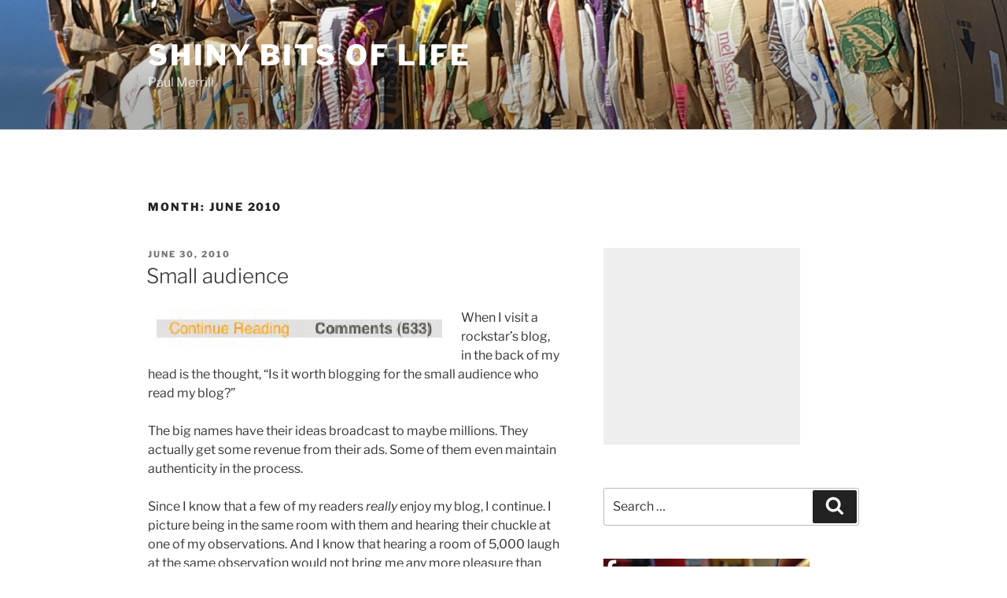

--- FILE ---
content_type: text/html; charset=UTF-8
request_url: https://pmerrill.com/2010/06/
body_size: 45079
content:
<!DOCTYPE html>
<html lang="en-US" class="no-js no-svg">
<head>
<meta charset="UTF-8">
<meta name="viewport" content="width=device-width, initial-scale=1.0">
<link rel="profile" href="https://gmpg.org/xfn/11">

<script>
(function(html){html.className = html.className.replace(/\bno-js\b/,'js')})(document.documentElement);
//# sourceURL=twentyseventeen_javascript_detection
</script>
<title>Month: June 2010 | Shiny Bits of Life</title>
	<style>img:is([sizes="auto" i], [sizes^="auto," i]) { contain-intrinsic-size: 3000px 1500px }</style>
	
<!-- The SEO Framework by Sybre Waaijer -->
<meta name="robots" content="noindex" />
<link rel="next" href="https://pmerrill.com/2010/06/page/2/" />
<meta property="og:type" content="website" />
<meta property="og:locale" content="en_US" />
<meta property="og:site_name" content="Shiny Bits of Life" />
<meta property="og:title" content="Month: June 2010 | Shiny Bits of Life" />
<meta property="og:url" content="https://pmerrill.com/2010/06/" />
<meta property="og:image" content="https://pmerrill.com/wp-content/themes/twentyseventeen/assets/images/header.jpg" />
<meta name="twitter:card" content="summary_large_image" />
<meta name="twitter:title" content="Month: June 2010 | Shiny Bits of Life" />
<meta name="twitter:image" content="https://pmerrill.com/wp-content/themes/twentyseventeen/assets/images/header.jpg" />
<script type="application/ld+json">{"@context":"https://schema.org","@graph":[{"@type":"WebSite","@id":"https://pmerrill.com/#/schema/WebSite","url":"https://pmerrill.com/","name":"Shiny Bits of Life","description":"Paul Merrill","inLanguage":"en-US","potentialAction":{"@type":"SearchAction","target":{"@type":"EntryPoint","urlTemplate":"https://pmerrill.com/search/{search_term_string}/"},"query-input":"required name=search_term_string"},"publisher":{"@type":"Organization","@id":"https://pmerrill.com/#/schema/Organization","name":"Shiny Bits of Life","url":"https://pmerrill.com/","logo":{"@type":"ImageObject","url":"https://pmerrill.com/wp-content/uploads/2015/12/cropped-p-m-favicon-2015-12.jpg","contentUrl":"https://pmerrill.com/wp-content/uploads/2015/12/cropped-p-m-favicon-2015-12.jpg","width":512,"height":512}}},{"@type":"CollectionPage","@id":"https://pmerrill.com/2010/06/","url":"https://pmerrill.com/2010/06/","name":"Month: June 2010 | Shiny Bits of Life","inLanguage":"en-US","isPartOf":{"@id":"https://pmerrill.com/#/schema/WebSite"},"breadcrumb":{"@type":"BreadcrumbList","@id":"https://pmerrill.com/#/schema/BreadcrumbList","itemListElement":[{"@type":"ListItem","position":1,"item":"https://pmerrill.com/","name":"Shiny Bits of Life"},{"@type":"ListItem","position":2,"name":"Month: June 2010"}]}}]}</script>
<!-- / The SEO Framework by Sybre Waaijer | 3.34ms meta | 0.34ms boot -->

<link rel="alternate" type="application/rss+xml" title="Shiny Bits of Life &raquo; Feed" href="https://pmerrill.com/feed/" />
<link rel="alternate" type="application/rss+xml" title="Shiny Bits of Life &raquo; Comments Feed" href="https://pmerrill.com/comments/feed/" />
<script>
window._wpemojiSettings = {"baseUrl":"https:\/\/s.w.org\/images\/core\/emoji\/16.0.1\/72x72\/","ext":".png","svgUrl":"https:\/\/s.w.org\/images\/core\/emoji\/16.0.1\/svg\/","svgExt":".svg","source":{"concatemoji":"https:\/\/pmerrill.com\/wp-includes\/js\/wp-emoji-release.min.js?ver=73919d8bce58e6f065d48b505fa840ec"}};
/*! This file is auto-generated */
!function(s,n){var o,i,e;function c(e){try{var t={supportTests:e,timestamp:(new Date).valueOf()};sessionStorage.setItem(o,JSON.stringify(t))}catch(e){}}function p(e,t,n){e.clearRect(0,0,e.canvas.width,e.canvas.height),e.fillText(t,0,0);var t=new Uint32Array(e.getImageData(0,0,e.canvas.width,e.canvas.height).data),a=(e.clearRect(0,0,e.canvas.width,e.canvas.height),e.fillText(n,0,0),new Uint32Array(e.getImageData(0,0,e.canvas.width,e.canvas.height).data));return t.every(function(e,t){return e===a[t]})}function u(e,t){e.clearRect(0,0,e.canvas.width,e.canvas.height),e.fillText(t,0,0);for(var n=e.getImageData(16,16,1,1),a=0;a<n.data.length;a++)if(0!==n.data[a])return!1;return!0}function f(e,t,n,a){switch(t){case"flag":return n(e,"\ud83c\udff3\ufe0f\u200d\u26a7\ufe0f","\ud83c\udff3\ufe0f\u200b\u26a7\ufe0f")?!1:!n(e,"\ud83c\udde8\ud83c\uddf6","\ud83c\udde8\u200b\ud83c\uddf6")&&!n(e,"\ud83c\udff4\udb40\udc67\udb40\udc62\udb40\udc65\udb40\udc6e\udb40\udc67\udb40\udc7f","\ud83c\udff4\u200b\udb40\udc67\u200b\udb40\udc62\u200b\udb40\udc65\u200b\udb40\udc6e\u200b\udb40\udc67\u200b\udb40\udc7f");case"emoji":return!a(e,"\ud83e\udedf")}return!1}function g(e,t,n,a){var r="undefined"!=typeof WorkerGlobalScope&&self instanceof WorkerGlobalScope?new OffscreenCanvas(300,150):s.createElement("canvas"),o=r.getContext("2d",{willReadFrequently:!0}),i=(o.textBaseline="top",o.font="600 32px Arial",{});return e.forEach(function(e){i[e]=t(o,e,n,a)}),i}function t(e){var t=s.createElement("script");t.src=e,t.defer=!0,s.head.appendChild(t)}"undefined"!=typeof Promise&&(o="wpEmojiSettingsSupports",i=["flag","emoji"],n.supports={everything:!0,everythingExceptFlag:!0},e=new Promise(function(e){s.addEventListener("DOMContentLoaded",e,{once:!0})}),new Promise(function(t){var n=function(){try{var e=JSON.parse(sessionStorage.getItem(o));if("object"==typeof e&&"number"==typeof e.timestamp&&(new Date).valueOf()<e.timestamp+604800&&"object"==typeof e.supportTests)return e.supportTests}catch(e){}return null}();if(!n){if("undefined"!=typeof Worker&&"undefined"!=typeof OffscreenCanvas&&"undefined"!=typeof URL&&URL.createObjectURL&&"undefined"!=typeof Blob)try{var e="postMessage("+g.toString()+"("+[JSON.stringify(i),f.toString(),p.toString(),u.toString()].join(",")+"));",a=new Blob([e],{type:"text/javascript"}),r=new Worker(URL.createObjectURL(a),{name:"wpTestEmojiSupports"});return void(r.onmessage=function(e){c(n=e.data),r.terminate(),t(n)})}catch(e){}c(n=g(i,f,p,u))}t(n)}).then(function(e){for(var t in e)n.supports[t]=e[t],n.supports.everything=n.supports.everything&&n.supports[t],"flag"!==t&&(n.supports.everythingExceptFlag=n.supports.everythingExceptFlag&&n.supports[t]);n.supports.everythingExceptFlag=n.supports.everythingExceptFlag&&!n.supports.flag,n.DOMReady=!1,n.readyCallback=function(){n.DOMReady=!0}}).then(function(){return e}).then(function(){var e;n.supports.everything||(n.readyCallback(),(e=n.source||{}).concatemoji?t(e.concatemoji):e.wpemoji&&e.twemoji&&(t(e.twemoji),t(e.wpemoji)))}))}((window,document),window._wpemojiSettings);
</script>
<style id='wp-emoji-styles-inline-css'>

	img.wp-smiley, img.emoji {
		display: inline !important;
		border: none !important;
		box-shadow: none !important;
		height: 1em !important;
		width: 1em !important;
		margin: 0 0.07em !important;
		vertical-align: -0.1em !important;
		background: none !important;
		padding: 0 !important;
	}
</style>
<link rel='stylesheet' id='wp-block-library-css' href='https://pmerrill.com/wp-includes/css/dist/block-library/style.min.css?ver=73919d8bce58e6f065d48b505fa840ec' media='all' />
<style id='wp-block-library-theme-inline-css'>
.wp-block-audio :where(figcaption){color:#555;font-size:13px;text-align:center}.is-dark-theme .wp-block-audio :where(figcaption){color:#ffffffa6}.wp-block-audio{margin:0 0 1em}.wp-block-code{border:1px solid #ccc;border-radius:4px;font-family:Menlo,Consolas,monaco,monospace;padding:.8em 1em}.wp-block-embed :where(figcaption){color:#555;font-size:13px;text-align:center}.is-dark-theme .wp-block-embed :where(figcaption){color:#ffffffa6}.wp-block-embed{margin:0 0 1em}.blocks-gallery-caption{color:#555;font-size:13px;text-align:center}.is-dark-theme .blocks-gallery-caption{color:#ffffffa6}:root :where(.wp-block-image figcaption){color:#555;font-size:13px;text-align:center}.is-dark-theme :root :where(.wp-block-image figcaption){color:#ffffffa6}.wp-block-image{margin:0 0 1em}.wp-block-pullquote{border-bottom:4px solid;border-top:4px solid;color:currentColor;margin-bottom:1.75em}.wp-block-pullquote cite,.wp-block-pullquote footer,.wp-block-pullquote__citation{color:currentColor;font-size:.8125em;font-style:normal;text-transform:uppercase}.wp-block-quote{border-left:.25em solid;margin:0 0 1.75em;padding-left:1em}.wp-block-quote cite,.wp-block-quote footer{color:currentColor;font-size:.8125em;font-style:normal;position:relative}.wp-block-quote:where(.has-text-align-right){border-left:none;border-right:.25em solid;padding-left:0;padding-right:1em}.wp-block-quote:where(.has-text-align-center){border:none;padding-left:0}.wp-block-quote.is-large,.wp-block-quote.is-style-large,.wp-block-quote:where(.is-style-plain){border:none}.wp-block-search .wp-block-search__label{font-weight:700}.wp-block-search__button{border:1px solid #ccc;padding:.375em .625em}:where(.wp-block-group.has-background){padding:1.25em 2.375em}.wp-block-separator.has-css-opacity{opacity:.4}.wp-block-separator{border:none;border-bottom:2px solid;margin-left:auto;margin-right:auto}.wp-block-separator.has-alpha-channel-opacity{opacity:1}.wp-block-separator:not(.is-style-wide):not(.is-style-dots){width:100px}.wp-block-separator.has-background:not(.is-style-dots){border-bottom:none;height:1px}.wp-block-separator.has-background:not(.is-style-wide):not(.is-style-dots){height:2px}.wp-block-table{margin:0 0 1em}.wp-block-table td,.wp-block-table th{word-break:normal}.wp-block-table :where(figcaption){color:#555;font-size:13px;text-align:center}.is-dark-theme .wp-block-table :where(figcaption){color:#ffffffa6}.wp-block-video :where(figcaption){color:#555;font-size:13px;text-align:center}.is-dark-theme .wp-block-video :where(figcaption){color:#ffffffa6}.wp-block-video{margin:0 0 1em}:root :where(.wp-block-template-part.has-background){margin-bottom:0;margin-top:0;padding:1.25em 2.375em}
</style>
<style id='classic-theme-styles-inline-css'>
/*! This file is auto-generated */
.wp-block-button__link{color:#fff;background-color:#32373c;border-radius:9999px;box-shadow:none;text-decoration:none;padding:calc(.667em + 2px) calc(1.333em + 2px);font-size:1.125em}.wp-block-file__button{background:#32373c;color:#fff;text-decoration:none}
</style>
<style id='global-styles-inline-css'>
:root{--wp--preset--aspect-ratio--square: 1;--wp--preset--aspect-ratio--4-3: 4/3;--wp--preset--aspect-ratio--3-4: 3/4;--wp--preset--aspect-ratio--3-2: 3/2;--wp--preset--aspect-ratio--2-3: 2/3;--wp--preset--aspect-ratio--16-9: 16/9;--wp--preset--aspect-ratio--9-16: 9/16;--wp--preset--color--black: #000000;--wp--preset--color--cyan-bluish-gray: #abb8c3;--wp--preset--color--white: #ffffff;--wp--preset--color--pale-pink: #f78da7;--wp--preset--color--vivid-red: #cf2e2e;--wp--preset--color--luminous-vivid-orange: #ff6900;--wp--preset--color--luminous-vivid-amber: #fcb900;--wp--preset--color--light-green-cyan: #7bdcb5;--wp--preset--color--vivid-green-cyan: #00d084;--wp--preset--color--pale-cyan-blue: #8ed1fc;--wp--preset--color--vivid-cyan-blue: #0693e3;--wp--preset--color--vivid-purple: #9b51e0;--wp--preset--gradient--vivid-cyan-blue-to-vivid-purple: linear-gradient(135deg,rgba(6,147,227,1) 0%,rgb(155,81,224) 100%);--wp--preset--gradient--light-green-cyan-to-vivid-green-cyan: linear-gradient(135deg,rgb(122,220,180) 0%,rgb(0,208,130) 100%);--wp--preset--gradient--luminous-vivid-amber-to-luminous-vivid-orange: linear-gradient(135deg,rgba(252,185,0,1) 0%,rgba(255,105,0,1) 100%);--wp--preset--gradient--luminous-vivid-orange-to-vivid-red: linear-gradient(135deg,rgba(255,105,0,1) 0%,rgb(207,46,46) 100%);--wp--preset--gradient--very-light-gray-to-cyan-bluish-gray: linear-gradient(135deg,rgb(238,238,238) 0%,rgb(169,184,195) 100%);--wp--preset--gradient--cool-to-warm-spectrum: linear-gradient(135deg,rgb(74,234,220) 0%,rgb(151,120,209) 20%,rgb(207,42,186) 40%,rgb(238,44,130) 60%,rgb(251,105,98) 80%,rgb(254,248,76) 100%);--wp--preset--gradient--blush-light-purple: linear-gradient(135deg,rgb(255,206,236) 0%,rgb(152,150,240) 100%);--wp--preset--gradient--blush-bordeaux: linear-gradient(135deg,rgb(254,205,165) 0%,rgb(254,45,45) 50%,rgb(107,0,62) 100%);--wp--preset--gradient--luminous-dusk: linear-gradient(135deg,rgb(255,203,112) 0%,rgb(199,81,192) 50%,rgb(65,88,208) 100%);--wp--preset--gradient--pale-ocean: linear-gradient(135deg,rgb(255,245,203) 0%,rgb(182,227,212) 50%,rgb(51,167,181) 100%);--wp--preset--gradient--electric-grass: linear-gradient(135deg,rgb(202,248,128) 0%,rgb(113,206,126) 100%);--wp--preset--gradient--midnight: linear-gradient(135deg,rgb(2,3,129) 0%,rgb(40,116,252) 100%);--wp--preset--font-size--small: 13px;--wp--preset--font-size--medium: 20px;--wp--preset--font-size--large: 36px;--wp--preset--font-size--x-large: 42px;--wp--preset--spacing--20: 0.44rem;--wp--preset--spacing--30: 0.67rem;--wp--preset--spacing--40: 1rem;--wp--preset--spacing--50: 1.5rem;--wp--preset--spacing--60: 2.25rem;--wp--preset--spacing--70: 3.38rem;--wp--preset--spacing--80: 5.06rem;--wp--preset--shadow--natural: 6px 6px 9px rgba(0, 0, 0, 0.2);--wp--preset--shadow--deep: 12px 12px 50px rgba(0, 0, 0, 0.4);--wp--preset--shadow--sharp: 6px 6px 0px rgba(0, 0, 0, 0.2);--wp--preset--shadow--outlined: 6px 6px 0px -3px rgba(255, 255, 255, 1), 6px 6px rgba(0, 0, 0, 1);--wp--preset--shadow--crisp: 6px 6px 0px rgba(0, 0, 0, 1);}:where(.is-layout-flex){gap: 0.5em;}:where(.is-layout-grid){gap: 0.5em;}body .is-layout-flex{display: flex;}.is-layout-flex{flex-wrap: wrap;align-items: center;}.is-layout-flex > :is(*, div){margin: 0;}body .is-layout-grid{display: grid;}.is-layout-grid > :is(*, div){margin: 0;}:where(.wp-block-columns.is-layout-flex){gap: 2em;}:where(.wp-block-columns.is-layout-grid){gap: 2em;}:where(.wp-block-post-template.is-layout-flex){gap: 1.25em;}:where(.wp-block-post-template.is-layout-grid){gap: 1.25em;}.has-black-color{color: var(--wp--preset--color--black) !important;}.has-cyan-bluish-gray-color{color: var(--wp--preset--color--cyan-bluish-gray) !important;}.has-white-color{color: var(--wp--preset--color--white) !important;}.has-pale-pink-color{color: var(--wp--preset--color--pale-pink) !important;}.has-vivid-red-color{color: var(--wp--preset--color--vivid-red) !important;}.has-luminous-vivid-orange-color{color: var(--wp--preset--color--luminous-vivid-orange) !important;}.has-luminous-vivid-amber-color{color: var(--wp--preset--color--luminous-vivid-amber) !important;}.has-light-green-cyan-color{color: var(--wp--preset--color--light-green-cyan) !important;}.has-vivid-green-cyan-color{color: var(--wp--preset--color--vivid-green-cyan) !important;}.has-pale-cyan-blue-color{color: var(--wp--preset--color--pale-cyan-blue) !important;}.has-vivid-cyan-blue-color{color: var(--wp--preset--color--vivid-cyan-blue) !important;}.has-vivid-purple-color{color: var(--wp--preset--color--vivid-purple) !important;}.has-black-background-color{background-color: var(--wp--preset--color--black) !important;}.has-cyan-bluish-gray-background-color{background-color: var(--wp--preset--color--cyan-bluish-gray) !important;}.has-white-background-color{background-color: var(--wp--preset--color--white) !important;}.has-pale-pink-background-color{background-color: var(--wp--preset--color--pale-pink) !important;}.has-vivid-red-background-color{background-color: var(--wp--preset--color--vivid-red) !important;}.has-luminous-vivid-orange-background-color{background-color: var(--wp--preset--color--luminous-vivid-orange) !important;}.has-luminous-vivid-amber-background-color{background-color: var(--wp--preset--color--luminous-vivid-amber) !important;}.has-light-green-cyan-background-color{background-color: var(--wp--preset--color--light-green-cyan) !important;}.has-vivid-green-cyan-background-color{background-color: var(--wp--preset--color--vivid-green-cyan) !important;}.has-pale-cyan-blue-background-color{background-color: var(--wp--preset--color--pale-cyan-blue) !important;}.has-vivid-cyan-blue-background-color{background-color: var(--wp--preset--color--vivid-cyan-blue) !important;}.has-vivid-purple-background-color{background-color: var(--wp--preset--color--vivid-purple) !important;}.has-black-border-color{border-color: var(--wp--preset--color--black) !important;}.has-cyan-bluish-gray-border-color{border-color: var(--wp--preset--color--cyan-bluish-gray) !important;}.has-white-border-color{border-color: var(--wp--preset--color--white) !important;}.has-pale-pink-border-color{border-color: var(--wp--preset--color--pale-pink) !important;}.has-vivid-red-border-color{border-color: var(--wp--preset--color--vivid-red) !important;}.has-luminous-vivid-orange-border-color{border-color: var(--wp--preset--color--luminous-vivid-orange) !important;}.has-luminous-vivid-amber-border-color{border-color: var(--wp--preset--color--luminous-vivid-amber) !important;}.has-light-green-cyan-border-color{border-color: var(--wp--preset--color--light-green-cyan) !important;}.has-vivid-green-cyan-border-color{border-color: var(--wp--preset--color--vivid-green-cyan) !important;}.has-pale-cyan-blue-border-color{border-color: var(--wp--preset--color--pale-cyan-blue) !important;}.has-vivid-cyan-blue-border-color{border-color: var(--wp--preset--color--vivid-cyan-blue) !important;}.has-vivid-purple-border-color{border-color: var(--wp--preset--color--vivid-purple) !important;}.has-vivid-cyan-blue-to-vivid-purple-gradient-background{background: var(--wp--preset--gradient--vivid-cyan-blue-to-vivid-purple) !important;}.has-light-green-cyan-to-vivid-green-cyan-gradient-background{background: var(--wp--preset--gradient--light-green-cyan-to-vivid-green-cyan) !important;}.has-luminous-vivid-amber-to-luminous-vivid-orange-gradient-background{background: var(--wp--preset--gradient--luminous-vivid-amber-to-luminous-vivid-orange) !important;}.has-luminous-vivid-orange-to-vivid-red-gradient-background{background: var(--wp--preset--gradient--luminous-vivid-orange-to-vivid-red) !important;}.has-very-light-gray-to-cyan-bluish-gray-gradient-background{background: var(--wp--preset--gradient--very-light-gray-to-cyan-bluish-gray) !important;}.has-cool-to-warm-spectrum-gradient-background{background: var(--wp--preset--gradient--cool-to-warm-spectrum) !important;}.has-blush-light-purple-gradient-background{background: var(--wp--preset--gradient--blush-light-purple) !important;}.has-blush-bordeaux-gradient-background{background: var(--wp--preset--gradient--blush-bordeaux) !important;}.has-luminous-dusk-gradient-background{background: var(--wp--preset--gradient--luminous-dusk) !important;}.has-pale-ocean-gradient-background{background: var(--wp--preset--gradient--pale-ocean) !important;}.has-electric-grass-gradient-background{background: var(--wp--preset--gradient--electric-grass) !important;}.has-midnight-gradient-background{background: var(--wp--preset--gradient--midnight) !important;}.has-small-font-size{font-size: var(--wp--preset--font-size--small) !important;}.has-medium-font-size{font-size: var(--wp--preset--font-size--medium) !important;}.has-large-font-size{font-size: var(--wp--preset--font-size--large) !important;}.has-x-large-font-size{font-size: var(--wp--preset--font-size--x-large) !important;}
:where(.wp-block-post-template.is-layout-flex){gap: 1.25em;}:where(.wp-block-post-template.is-layout-grid){gap: 1.25em;}
:where(.wp-block-columns.is-layout-flex){gap: 2em;}:where(.wp-block-columns.is-layout-grid){gap: 2em;}
:root :where(.wp-block-pullquote){font-size: 1.5em;line-height: 1.6;}
</style>
<link rel='stylesheet' id='sbscrbr_style-css' href='https://pmerrill.com/wp-content/plugins/subscriber/css/frontend_style.css?ver=1.4.9' media='all' />
<link rel='stylesheet' id='twentyseventeen-fonts-css' href='https://pmerrill.com/wp-content/themes/twentyseventeen/assets/fonts/font-libre-franklin.css?ver=20230328' media='all' />
<link rel='stylesheet' id='twentyseventeen-style-css' href='https://pmerrill.com/wp-content/themes/twentyseventeen/style.css?ver=20251202' media='all' />
<link rel='stylesheet' id='twentyseventeen-block-style-css' href='https://pmerrill.com/wp-content/themes/twentyseventeen/assets/css/blocks.css?ver=20240729' media='all' />
<script src="https://pmerrill.com/wp-includes/js/jquery/jquery.min.js?ver=3.7.1" id="jquery-core-js"></script>
<script src="https://pmerrill.com/wp-includes/js/jquery/jquery-migrate.min.js?ver=3.4.1" id="jquery-migrate-js"></script>
<script id="twentyseventeen-global-js-extra">
var twentyseventeenScreenReaderText = {"quote":"<svg class=\"icon icon-quote-right\" aria-hidden=\"true\" role=\"img\"> <use href=\"#icon-quote-right\" xlink:href=\"#icon-quote-right\"><\/use> <\/svg>"};
</script>
<script src="https://pmerrill.com/wp-content/themes/twentyseventeen/assets/js/global.js?ver=20211130" id="twentyseventeen-global-js" defer data-wp-strategy="defer"></script>
<link rel="https://api.w.org/" href="https://pmerrill.com/wp-json/" /><link rel="EditURI" type="application/rsd+xml" title="RSD" href="https://pmerrill.com/xmlrpc.php?rsd" />

		<!-- GA Google Analytics @ https://m0n.co/ga -->
		<script async src="https://www.googletagmanager.com/gtag/js?id=UA-2218504-6"></script>
		<script>
			window.dataLayer = window.dataLayer || [];
			function gtag(){dataLayer.push(arguments);}
			gtag('js', new Date());
			gtag('config', 'UA-2218504-6');
		</script>

	<!-- All in one Favicon 4.8 --><link rel="shortcut icon" href="https://pmerrill.com/wp-content/p-m-favicon.ico" />

<style type="text/css"></style>
<style>
.synved-social-resolution-single {
display: inline-block;
}
.synved-social-resolution-normal {
display: inline-block;
}
.synved-social-resolution-hidef {
display: none;
}

@media only screen and (min--moz-device-pixel-ratio: 2),
only screen and (-o-min-device-pixel-ratio: 2/1),
only screen and (-webkit-min-device-pixel-ratio: 2),
only screen and (min-device-pixel-ratio: 2),
only screen and (min-resolution: 2dppx),
only screen and (min-resolution: 192dpi) {
	.synved-social-resolution-normal {
	display: none;
	}
	.synved-social-resolution-hidef {
	display: inline-block;
	}
}
</style><link rel="icon" href="https://pmerrill.com/wp-content/uploads/2015/12/cropped-p-m-favicon-2015-12-32x32.jpg" sizes="32x32" />
<link rel="icon" href="https://pmerrill.com/wp-content/uploads/2015/12/cropped-p-m-favicon-2015-12-192x192.jpg" sizes="192x192" />
<link rel="apple-touch-icon" href="https://pmerrill.com/wp-content/uploads/2015/12/cropped-p-m-favicon-2015-12-180x180.jpg" />
<meta name="msapplication-TileImage" content="https://pmerrill.com/wp-content/uploads/2015/12/cropped-p-m-favicon-2015-12-270x270.jpg" />
</head>

<body data-rsssl=1 class="archive date wp-embed-responsive wp-theme-twentyseventeen hfeed has-header-image has-sidebar page-two-column colors-light">
<div id="page" class="site">
	<a class="skip-link screen-reader-text" href="#content">
		Skip to content	</a>

	<header id="masthead" class="site-header">

		<div class="custom-header">

		<div class="custom-header-media">
			<div id="wp-custom-header" class="wp-custom-header"><img src="https://pmerrill.com/wp-content/uploads/2017/01/header-boxes.jpg" width="2000" height="1200" alt="" srcset="https://pmerrill.com/wp-content/uploads/2017/01/header-boxes.jpg 2000w, https://pmerrill.com/wp-content/uploads/2017/01/header-boxes-300x180.jpg 300w, https://pmerrill.com/wp-content/uploads/2017/01/header-boxes-768x461.jpg 768w, https://pmerrill.com/wp-content/uploads/2017/01/header-boxes-1024x614.jpg 1024w" sizes="(max-width: 767px) 200vw, 100vw" decoding="async" fetchpriority="high" /></div>		</div>

	<div class="site-branding">
	<div class="wrap">

		
		<div class="site-branding-text">
							<p class="site-title"><a href="https://pmerrill.com/" rel="home" >Shiny Bits of Life</a></p>
								<p class="site-description">Paul Merrill</p>
					</div><!-- .site-branding-text -->

		
	</div><!-- .wrap -->
</div><!-- .site-branding -->

</div><!-- .custom-header -->

		
	</header><!-- #masthead -->

	
	<div class="site-content-contain">
		<div id="content" class="site-content">

<div class="wrap">

			<header class="page-header">
			<h1 class="page-title">Month: <span>June 2010</span></h1>		</header><!-- .page-header -->
	
	<div id="primary" class="content-area">
		<main id="main" class="site-main">

					
<article id="post-2730" class="post-2730 post type-post status-publish format-standard hentry category-blogging tag-blogging">
		<header class="entry-header">
		<div class="entry-meta"><span class="screen-reader-text">Posted on</span> <a href="https://pmerrill.com/2010/06/small-audience/" rel="bookmark"><time class="entry-date published" datetime="2010-06-30T02:03:28-06:00">June 30, 2010</time><time class="updated" datetime="2010-06-30T08:19:40-06:00">June 30, 2010</time></a></div><!-- .entry-meta --><h2 class="entry-title"><a href="https://pmerrill.com/2010/06/small-audience/" rel="bookmark">Small audience</a></h2>	</header><!-- .entry-header -->

	
	<div class="entry-content">
		<p><a href="https://pmerrill.com/wp-content/uploads/2010/06/rockstar-comments.jpg"><img decoding="async" class="alignleft size-full wp-image-2731" title="rockstar-comments" src="https://pmerrill.com/wp-content/uploads/2010/06/rockstar-comments.jpg" alt="" width="374" height="50" srcset="https://pmerrill.com/wp-content/uploads/2010/06/rockstar-comments.jpg 374w, https://pmerrill.com/wp-content/uploads/2010/06/rockstar-comments-300x40.jpg 300w" sizes="(max-width: 374px) 100vw, 374px" /></a>When I visit a rockstar&#8217;s blog, in the back of my head is the thought, &#8220;Is it worth blogging for the small audience who read my blog?&#8221;</p>
<p>The big names have their ideas broadcast to maybe millions. They actually get some revenue from their ads. Some of them even maintain authenticity in the process.</p>
<p>Since I know that a few of my readers <em>really</em> enjoy my blog, I continue. I picture being in the same room with them and hearing their chuckle at one of my observations. And I know that hearing a room of 5,000 laugh at the same observation would not bring me any more pleasure than that single friend enjoying my thought.</p>
<a class="synved-social-button synved-social-button-share synved-social-size-16 synved-social-resolution-normal synved-social-provider-facebook nolightbox" data-provider="facebook" target="_blank" rel="nofollow" title="Share on Facebook" href="https://www.facebook.com/sharer.php?u=https%3A%2F%2Fpmerrill.com%2F2010%2F06%2Fsmall-audience%2F&#038;t=Small%20audience&#038;s=100&#038;p&#091;url&#093;=https%3A%2F%2Fpmerrill.com%2F2010%2F06%2Fsmall-audience%2F&#038;p&#091;images&#093;&#091;0&#093;=http%3A%2F%2Fpmerrill.com%2Fwp-content%2Fuploads%2F2010%2F06%2Frockstar-comments.jpg&#038;p&#091;title&#093;=Small%20audience" style="font-size: 0px;width:16px;height:16px;margin:0;margin-bottom:15px;margin-right:15px"><img decoding="async" alt="Facebook" title="Share on Facebook" class="synved-share-image synved-social-image synved-social-image-share" width="16" height="16" style="display: inline;width:16px;height:16px;margin: 0;padding: 0;border: none;box-shadow: none" src="https://pmerrill.com/wp-content/plugins/social-media-feather/synved-social/image/social/regular/16x16/facebook.png" /></a><a class="synved-social-button synved-social-button-share synved-social-size-16 synved-social-resolution-normal synved-social-provider-twitter nolightbox" data-provider="twitter" target="_blank" rel="nofollow" title="Share on Twitter" href="https://twitter.com/intent/tweet?url=https%3A%2F%2Fpmerrill.com%2F2010%2F06%2Fsmall-audience%2F&#038;text=Hey%20check%20this%20out" style="font-size: 0px;width:16px;height:16px;margin:0;margin-bottom:15px;margin-right:15px"><img loading="lazy" decoding="async" alt="twitter" title="Share on Twitter" class="synved-share-image synved-social-image synved-social-image-share" width="16" height="16" style="display: inline;width:16px;height:16px;margin: 0;padding: 0;border: none;box-shadow: none" src="https://pmerrill.com/wp-content/plugins/social-media-feather/synved-social/image/social/regular/16x16/twitter.png" /></a><a class="synved-social-button synved-social-button-share synved-social-size-16 synved-social-resolution-normal synved-social-provider-pinterest nolightbox" data-provider="pinterest" target="_blank" rel="nofollow" title="Pin it with Pinterest" href="https://pinterest.com/pin/create/button/?url=https%3A%2F%2Fpmerrill.com%2F2010%2F06%2Fsmall-audience%2F&#038;media=http%3A%2F%2Fpmerrill.com%2Fwp-content%2Fuploads%2F2010%2F06%2Frockstar-comments.jpg&#038;description=Small%20audience" style="font-size: 0px;width:16px;height:16px;margin:0;margin-bottom:15px;margin-right:15px"><img loading="lazy" decoding="async" alt="pinterest" title="Pin it with Pinterest" class="synved-share-image synved-social-image synved-social-image-share" width="16" height="16" style="display: inline;width:16px;height:16px;margin: 0;padding: 0;border: none;box-shadow: none" src="https://pmerrill.com/wp-content/plugins/social-media-feather/synved-social/image/social/regular/16x16/pinterest.png" /></a><a class="synved-social-button synved-social-button-share synved-social-size-16 synved-social-resolution-normal synved-social-provider-linkedin nolightbox" data-provider="linkedin" target="_blank" rel="nofollow" title="Share on Linkedin" href="https://www.linkedin.com/shareArticle?mini=true&#038;url=https%3A%2F%2Fpmerrill.com%2F2010%2F06%2Fsmall-audience%2F&#038;title=Small%20audience" style="font-size: 0px;width:16px;height:16px;margin:0;margin-bottom:15px;margin-right:15px"><img loading="lazy" decoding="async" alt="linkedin" title="Share on Linkedin" class="synved-share-image synved-social-image synved-social-image-share" width="16" height="16" style="display: inline;width:16px;height:16px;margin: 0;padding: 0;border: none;box-shadow: none" src="https://pmerrill.com/wp-content/plugins/social-media-feather/synved-social/image/social/regular/16x16/linkedin.png" /></a><a class="synved-social-button synved-social-button-share synved-social-size-16 synved-social-resolution-normal synved-social-provider-mail nolightbox" data-provider="mail" rel="nofollow" title="Share by email" href="mailto:?subject=Small%20audience&#038;body=Hey%20check%20this%20out:%20https%3A%2F%2Fpmerrill.com%2F2010%2F06%2Fsmall-audience%2F" style="font-size: 0px;width:16px;height:16px;margin:0;margin-bottom:15px"><img loading="lazy" decoding="async" alt="mail" title="Share by email" class="synved-share-image synved-social-image synved-social-image-share" width="16" height="16" style="display: inline;width:16px;height:16px;margin: 0;padding: 0;border: none;box-shadow: none" src="https://pmerrill.com/wp-content/plugins/social-media-feather/synved-social/image/social/regular/16x16/mail.png" /></a><a class="synved-social-button synved-social-button-share synved-social-size-16 synved-social-resolution-hidef synved-social-provider-facebook nolightbox" data-provider="facebook" target="_blank" rel="nofollow" title="Share on Facebook" href="https://www.facebook.com/sharer.php?u=https%3A%2F%2Fpmerrill.com%2F2010%2F06%2Fsmall-audience%2F&#038;t=Small%20audience&#038;s=100&#038;p&#091;url&#093;=https%3A%2F%2Fpmerrill.com%2F2010%2F06%2Fsmall-audience%2F&#038;p&#091;images&#093;&#091;0&#093;=http%3A%2F%2Fpmerrill.com%2Fwp-content%2Fuploads%2F2010%2F06%2Frockstar-comments.jpg&#038;p&#091;title&#093;=Small%20audience" style="font-size: 0px;width:16px;height:16px;margin:0;margin-bottom:15px;margin-right:15px"><img loading="lazy" decoding="async" alt="Facebook" title="Share on Facebook" class="synved-share-image synved-social-image synved-social-image-share" width="16" height="16" style="display: inline;width:16px;height:16px;margin: 0;padding: 0;border: none;box-shadow: none" src="https://pmerrill.com/wp-content/plugins/social-media-feather/synved-social/image/social/regular/32x32/facebook.png" /></a><a class="synved-social-button synved-social-button-share synved-social-size-16 synved-social-resolution-hidef synved-social-provider-twitter nolightbox" data-provider="twitter" target="_blank" rel="nofollow" title="Share on Twitter" href="https://twitter.com/intent/tweet?url=https%3A%2F%2Fpmerrill.com%2F2010%2F06%2Fsmall-audience%2F&#038;text=Hey%20check%20this%20out" style="font-size: 0px;width:16px;height:16px;margin:0;margin-bottom:15px;margin-right:15px"><img loading="lazy" decoding="async" alt="twitter" title="Share on Twitter" class="synved-share-image synved-social-image synved-social-image-share" width="16" height="16" style="display: inline;width:16px;height:16px;margin: 0;padding: 0;border: none;box-shadow: none" src="https://pmerrill.com/wp-content/plugins/social-media-feather/synved-social/image/social/regular/32x32/twitter.png" /></a><a class="synved-social-button synved-social-button-share synved-social-size-16 synved-social-resolution-hidef synved-social-provider-pinterest nolightbox" data-provider="pinterest" target="_blank" rel="nofollow" title="Pin it with Pinterest" href="https://pinterest.com/pin/create/button/?url=https%3A%2F%2Fpmerrill.com%2F2010%2F06%2Fsmall-audience%2F&#038;media=http%3A%2F%2Fpmerrill.com%2Fwp-content%2Fuploads%2F2010%2F06%2Frockstar-comments.jpg&#038;description=Small%20audience" style="font-size: 0px;width:16px;height:16px;margin:0;margin-bottom:15px;margin-right:15px"><img loading="lazy" decoding="async" alt="pinterest" title="Pin it with Pinterest" class="synved-share-image synved-social-image synved-social-image-share" width="16" height="16" style="display: inline;width:16px;height:16px;margin: 0;padding: 0;border: none;box-shadow: none" src="https://pmerrill.com/wp-content/plugins/social-media-feather/synved-social/image/social/regular/32x32/pinterest.png" /></a><a class="synved-social-button synved-social-button-share synved-social-size-16 synved-social-resolution-hidef synved-social-provider-linkedin nolightbox" data-provider="linkedin" target="_blank" rel="nofollow" title="Share on Linkedin" href="https://www.linkedin.com/shareArticle?mini=true&#038;url=https%3A%2F%2Fpmerrill.com%2F2010%2F06%2Fsmall-audience%2F&#038;title=Small%20audience" style="font-size: 0px;width:16px;height:16px;margin:0;margin-bottom:15px;margin-right:15px"><img loading="lazy" decoding="async" alt="linkedin" title="Share on Linkedin" class="synved-share-image synved-social-image synved-social-image-share" width="16" height="16" style="display: inline;width:16px;height:16px;margin: 0;padding: 0;border: none;box-shadow: none" src="https://pmerrill.com/wp-content/plugins/social-media-feather/synved-social/image/social/regular/32x32/linkedin.png" /></a><a class="synved-social-button synved-social-button-share synved-social-size-16 synved-social-resolution-hidef synved-social-provider-mail nolightbox" data-provider="mail" rel="nofollow" title="Share by email" href="mailto:?subject=Small%20audience&#038;body=Hey%20check%20this%20out:%20https%3A%2F%2Fpmerrill.com%2F2010%2F06%2Fsmall-audience%2F" style="font-size: 0px;width:16px;height:16px;margin:0;margin-bottom:15px"><img loading="lazy" decoding="async" alt="mail" title="Share by email" class="synved-share-image synved-social-image synved-social-image-share" width="16" height="16" style="display: inline;width:16px;height:16px;margin: 0;padding: 0;border: none;box-shadow: none" src="https://pmerrill.com/wp-content/plugins/social-media-feather/synved-social/image/social/regular/32x32/mail.png" /></a>	</div><!-- .entry-content -->

	
</article><!-- #post-2730 -->

<article id="post-2703" class="post-2703 post type-post status-publish format-standard hentry category-art category-blogging tag-blogging">
		<header class="entry-header">
		<div class="entry-meta"><span class="screen-reader-text">Posted on</span> <a href="https://pmerrill.com/2010/06/the-beauty-of-a-personal-blog/" rel="bookmark"><time class="entry-date published" datetime="2010-06-29T02:12:00-06:00">June 29, 2010</time><time class="updated" datetime="2010-06-29T08:57:21-06:00">June 29, 2010</time></a></div><!-- .entry-meta --><h2 class="entry-title"><a href="https://pmerrill.com/2010/06/the-beauty-of-a-personal-blog/" rel="bookmark">The beauty of a personal blog</a></h2>	</header><!-- .entry-header -->

	
	<div class="entry-content">
		<p><a href="https://pmerrill.com/wp-content/uploads/2010/06/ceiling-shot1.jpg"><img loading="lazy" decoding="async" class="alignleft size-full wp-image-2706" title="ceiling-shot" src="https://pmerrill.com/wp-content/uploads/2010/06/ceiling-shot1.jpg" alt="" width="400" height="300" srcset="https://pmerrill.com/wp-content/uploads/2010/06/ceiling-shot1.jpg 400w, https://pmerrill.com/wp-content/uploads/2010/06/ceiling-shot1-300x225.jpg 300w" sizes="auto, (max-width: 400px) 100vw, 400px" /></a>&#8230;is that you can put up something that does not have to be com-<br />
mercially viable&#8230; like this (ugly) photo.</p>
<a class="synved-social-button synved-social-button-share synved-social-size-16 synved-social-resolution-normal synved-social-provider-facebook nolightbox" data-provider="facebook" target="_blank" rel="nofollow" title="Share on Facebook" href="https://www.facebook.com/sharer.php?u=https%3A%2F%2Fpmerrill.com%2F2010%2F06%2Fthe-beauty-of-a-personal-blog%2F&#038;t=The%20beauty%20of%20a%20personal%20blog&#038;s=100&#038;p&#091;url&#093;=https%3A%2F%2Fpmerrill.com%2F2010%2F06%2Fthe-beauty-of-a-personal-blog%2F&#038;p&#091;images&#093;&#091;0&#093;=http%3A%2F%2Fpmerrill.com%2Fwp-content%2Fuploads%2F2010%2F06%2Fceiling-shot1.jpg&#038;p&#091;title&#093;=The%20beauty%20of%20a%20personal%20blog" style="font-size: 0px;width:16px;height:16px;margin:0;margin-bottom:15px;margin-right:15px"><img loading="lazy" decoding="async" alt="Facebook" title="Share on Facebook" class="synved-share-image synved-social-image synved-social-image-share" width="16" height="16" style="display: inline;width:16px;height:16px;margin: 0;padding: 0;border: none;box-shadow: none" src="https://pmerrill.com/wp-content/plugins/social-media-feather/synved-social/image/social/regular/16x16/facebook.png" /></a><a class="synved-social-button synved-social-button-share synved-social-size-16 synved-social-resolution-normal synved-social-provider-twitter nolightbox" data-provider="twitter" target="_blank" rel="nofollow" title="Share on Twitter" href="https://twitter.com/intent/tweet?url=https%3A%2F%2Fpmerrill.com%2F2010%2F06%2Fthe-beauty-of-a-personal-blog%2F&#038;text=Hey%20check%20this%20out" style="font-size: 0px;width:16px;height:16px;margin:0;margin-bottom:15px;margin-right:15px"><img loading="lazy" decoding="async" alt="twitter" title="Share on Twitter" class="synved-share-image synved-social-image synved-social-image-share" width="16" height="16" style="display: inline;width:16px;height:16px;margin: 0;padding: 0;border: none;box-shadow: none" src="https://pmerrill.com/wp-content/plugins/social-media-feather/synved-social/image/social/regular/16x16/twitter.png" /></a><a class="synved-social-button synved-social-button-share synved-social-size-16 synved-social-resolution-normal synved-social-provider-pinterest nolightbox" data-provider="pinterest" target="_blank" rel="nofollow" title="Pin it with Pinterest" href="https://pinterest.com/pin/create/button/?url=https%3A%2F%2Fpmerrill.com%2F2010%2F06%2Fthe-beauty-of-a-personal-blog%2F&#038;media=http%3A%2F%2Fpmerrill.com%2Fwp-content%2Fuploads%2F2010%2F06%2Fceiling-shot1.jpg&#038;description=The%20beauty%20of%20a%20personal%20blog" style="font-size: 0px;width:16px;height:16px;margin:0;margin-bottom:15px;margin-right:15px"><img loading="lazy" decoding="async" alt="pinterest" title="Pin it with Pinterest" class="synved-share-image synved-social-image synved-social-image-share" width="16" height="16" style="display: inline;width:16px;height:16px;margin: 0;padding: 0;border: none;box-shadow: none" src="https://pmerrill.com/wp-content/plugins/social-media-feather/synved-social/image/social/regular/16x16/pinterest.png" /></a><a class="synved-social-button synved-social-button-share synved-social-size-16 synved-social-resolution-normal synved-social-provider-linkedin nolightbox" data-provider="linkedin" target="_blank" rel="nofollow" title="Share on Linkedin" href="https://www.linkedin.com/shareArticle?mini=true&#038;url=https%3A%2F%2Fpmerrill.com%2F2010%2F06%2Fthe-beauty-of-a-personal-blog%2F&#038;title=The%20beauty%20of%20a%20personal%20blog" style="font-size: 0px;width:16px;height:16px;margin:0;margin-bottom:15px;margin-right:15px"><img loading="lazy" decoding="async" alt="linkedin" title="Share on Linkedin" class="synved-share-image synved-social-image synved-social-image-share" width="16" height="16" style="display: inline;width:16px;height:16px;margin: 0;padding: 0;border: none;box-shadow: none" src="https://pmerrill.com/wp-content/plugins/social-media-feather/synved-social/image/social/regular/16x16/linkedin.png" /></a><a class="synved-social-button synved-social-button-share synved-social-size-16 synved-social-resolution-normal synved-social-provider-mail nolightbox" data-provider="mail" rel="nofollow" title="Share by email" href="mailto:?subject=The%20beauty%20of%20a%20personal%20blog&#038;body=Hey%20check%20this%20out:%20https%3A%2F%2Fpmerrill.com%2F2010%2F06%2Fthe-beauty-of-a-personal-blog%2F" style="font-size: 0px;width:16px;height:16px;margin:0;margin-bottom:15px"><img loading="lazy" decoding="async" alt="mail" title="Share by email" class="synved-share-image synved-social-image synved-social-image-share" width="16" height="16" style="display: inline;width:16px;height:16px;margin: 0;padding: 0;border: none;box-shadow: none" src="https://pmerrill.com/wp-content/plugins/social-media-feather/synved-social/image/social/regular/16x16/mail.png" /></a><a class="synved-social-button synved-social-button-share synved-social-size-16 synved-social-resolution-hidef synved-social-provider-facebook nolightbox" data-provider="facebook" target="_blank" rel="nofollow" title="Share on Facebook" href="https://www.facebook.com/sharer.php?u=https%3A%2F%2Fpmerrill.com%2F2010%2F06%2Fthe-beauty-of-a-personal-blog%2F&#038;t=The%20beauty%20of%20a%20personal%20blog&#038;s=100&#038;p&#091;url&#093;=https%3A%2F%2Fpmerrill.com%2F2010%2F06%2Fthe-beauty-of-a-personal-blog%2F&#038;p&#091;images&#093;&#091;0&#093;=http%3A%2F%2Fpmerrill.com%2Fwp-content%2Fuploads%2F2010%2F06%2Fceiling-shot1.jpg&#038;p&#091;title&#093;=The%20beauty%20of%20a%20personal%20blog" style="font-size: 0px;width:16px;height:16px;margin:0;margin-bottom:15px;margin-right:15px"><img loading="lazy" decoding="async" alt="Facebook" title="Share on Facebook" class="synved-share-image synved-social-image synved-social-image-share" width="16" height="16" style="display: inline;width:16px;height:16px;margin: 0;padding: 0;border: none;box-shadow: none" src="https://pmerrill.com/wp-content/plugins/social-media-feather/synved-social/image/social/regular/32x32/facebook.png" /></a><a class="synved-social-button synved-social-button-share synved-social-size-16 synved-social-resolution-hidef synved-social-provider-twitter nolightbox" data-provider="twitter" target="_blank" rel="nofollow" title="Share on Twitter" href="https://twitter.com/intent/tweet?url=https%3A%2F%2Fpmerrill.com%2F2010%2F06%2Fthe-beauty-of-a-personal-blog%2F&#038;text=Hey%20check%20this%20out" style="font-size: 0px;width:16px;height:16px;margin:0;margin-bottom:15px;margin-right:15px"><img loading="lazy" decoding="async" alt="twitter" title="Share on Twitter" class="synved-share-image synved-social-image synved-social-image-share" width="16" height="16" style="display: inline;width:16px;height:16px;margin: 0;padding: 0;border: none;box-shadow: none" src="https://pmerrill.com/wp-content/plugins/social-media-feather/synved-social/image/social/regular/32x32/twitter.png" /></a><a class="synved-social-button synved-social-button-share synved-social-size-16 synved-social-resolution-hidef synved-social-provider-pinterest nolightbox" data-provider="pinterest" target="_blank" rel="nofollow" title="Pin it with Pinterest" href="https://pinterest.com/pin/create/button/?url=https%3A%2F%2Fpmerrill.com%2F2010%2F06%2Fthe-beauty-of-a-personal-blog%2F&#038;media=http%3A%2F%2Fpmerrill.com%2Fwp-content%2Fuploads%2F2010%2F06%2Fceiling-shot1.jpg&#038;description=The%20beauty%20of%20a%20personal%20blog" style="font-size: 0px;width:16px;height:16px;margin:0;margin-bottom:15px;margin-right:15px"><img loading="lazy" decoding="async" alt="pinterest" title="Pin it with Pinterest" class="synved-share-image synved-social-image synved-social-image-share" width="16" height="16" style="display: inline;width:16px;height:16px;margin: 0;padding: 0;border: none;box-shadow: none" src="https://pmerrill.com/wp-content/plugins/social-media-feather/synved-social/image/social/regular/32x32/pinterest.png" /></a><a class="synved-social-button synved-social-button-share synved-social-size-16 synved-social-resolution-hidef synved-social-provider-linkedin nolightbox" data-provider="linkedin" target="_blank" rel="nofollow" title="Share on Linkedin" href="https://www.linkedin.com/shareArticle?mini=true&#038;url=https%3A%2F%2Fpmerrill.com%2F2010%2F06%2Fthe-beauty-of-a-personal-blog%2F&#038;title=The%20beauty%20of%20a%20personal%20blog" style="font-size: 0px;width:16px;height:16px;margin:0;margin-bottom:15px;margin-right:15px"><img loading="lazy" decoding="async" alt="linkedin" title="Share on Linkedin" class="synved-share-image synved-social-image synved-social-image-share" width="16" height="16" style="display: inline;width:16px;height:16px;margin: 0;padding: 0;border: none;box-shadow: none" src="https://pmerrill.com/wp-content/plugins/social-media-feather/synved-social/image/social/regular/32x32/linkedin.png" /></a><a class="synved-social-button synved-social-button-share synved-social-size-16 synved-social-resolution-hidef synved-social-provider-mail nolightbox" data-provider="mail" rel="nofollow" title="Share by email" href="mailto:?subject=The%20beauty%20of%20a%20personal%20blog&#038;body=Hey%20check%20this%20out:%20https%3A%2F%2Fpmerrill.com%2F2010%2F06%2Fthe-beauty-of-a-personal-blog%2F" style="font-size: 0px;width:16px;height:16px;margin:0;margin-bottom:15px"><img loading="lazy" decoding="async" alt="mail" title="Share by email" class="synved-share-image synved-social-image synved-social-image-share" width="16" height="16" style="display: inline;width:16px;height:16px;margin: 0;padding: 0;border: none;box-shadow: none" src="https://pmerrill.com/wp-content/plugins/social-media-feather/synved-social/image/social/regular/32x32/mail.png" /></a>	</div><!-- .entry-content -->

	
</article><!-- #post-2703 -->

<article id="post-2751" class="post-2751 post type-post status-publish format-standard hentry category-review tag-toy-story-3">
		<header class="entry-header">
		<div class="entry-meta"><span class="screen-reader-text">Posted on</span> <a href="https://pmerrill.com/2010/06/toy-story-3-review/" rel="bookmark"><time class="entry-date published" datetime="2010-06-28T02:02:42-06:00">June 28, 2010</time><time class="updated" datetime="2010-06-29T11:45:35-06:00">June 29, 2010</time></a></div><!-- .entry-meta --><h2 class="entry-title"><a href="https://pmerrill.com/2010/06/toy-story-3-review/" rel="bookmark">Toy Story 3 Review</a></h2>	</header><!-- .entry-header -->

	
	<div class="entry-content">
		<p><strong><a href="https://pmerrill.com/wp-content/uploads/2010/06/toystory3.jpg"><img loading="lazy" decoding="async" class="alignleft size-full wp-image-2752" title="toystory3" src="https://pmerrill.com/wp-content/uploads/2010/06/toystory3.jpg" alt="" width="360" height="254" srcset="https://pmerrill.com/wp-content/uploads/2010/06/toystory3.jpg 360w, https://pmerrill.com/wp-content/uploads/2010/06/toystory3-300x211.jpg 300w" sizes="auto, (max-width: 360px) 100vw, 360px" /></a>The punchline:</strong> It was great. Go see it.</p>
<p>It was amazing how the movie&#8217;s creators were able to appeal to all ages. One illustration of this was the toys. Kids under 11 were not alive when the previous episode was released, so they might be used to playing with any of the toys represented that are &#8220;timeless&#8221;. My oldest (now almost 17) was only two when the first episode came out. He played with Buzz Lightyear and Woody, so he has fond memories of those characters. My wife played with the telephone-on-wheels when she was a kid.</p>
<p>The story was wonderful &#8211; no glitches or places where I went, &#8220;Why did they do that?!&#8221; Again, there were enough entertaining aspects to the entire experience that we all enjoyed it from start to finish.</p>
<p><strong>A+. The film of the summer. </strong><a href="http://donmilleris.com/2010/06/29/toy-story-3-a-life-lesson-pt-1/" target="_blank">Donald Miller agrees with me</a>, in his own special way.<strong><br />
</strong></p>
<p><em>Image courtesy of <a href="http://www.awardsdaily.com/?tag=toy-story-3" target="_blank">Awards Daily</a>. I&#8217;m sure Buzz himself was happy to lend his photo to them. And they didn&#8217;t object to my using it for your pleasure.</em></p>
<a class="synved-social-button synved-social-button-share synved-social-size-16 synved-social-resolution-normal synved-social-provider-facebook nolightbox" data-provider="facebook" target="_blank" rel="nofollow" title="Share on Facebook" href="https://www.facebook.com/sharer.php?u=https%3A%2F%2Fpmerrill.com%2F2010%2F06%2Ftoy-story-3-review%2F&#038;t=Toy%20Story%203%20Review&#038;s=100&#038;p&#091;url&#093;=https%3A%2F%2Fpmerrill.com%2F2010%2F06%2Ftoy-story-3-review%2F&#038;p&#091;images&#093;&#091;0&#093;=http%3A%2F%2Fpmerrill.com%2Fwp-content%2Fuploads%2F2010%2F06%2Ftoystory3.jpg&#038;p&#091;title&#093;=Toy%20Story%203%20Review" style="font-size: 0px;width:16px;height:16px;margin:0;margin-bottom:15px;margin-right:15px"><img loading="lazy" decoding="async" alt="Facebook" title="Share on Facebook" class="synved-share-image synved-social-image synved-social-image-share" width="16" height="16" style="display: inline;width:16px;height:16px;margin: 0;padding: 0;border: none;box-shadow: none" src="https://pmerrill.com/wp-content/plugins/social-media-feather/synved-social/image/social/regular/16x16/facebook.png" /></a><a class="synved-social-button synved-social-button-share synved-social-size-16 synved-social-resolution-normal synved-social-provider-twitter nolightbox" data-provider="twitter" target="_blank" rel="nofollow" title="Share on Twitter" href="https://twitter.com/intent/tweet?url=https%3A%2F%2Fpmerrill.com%2F2010%2F06%2Ftoy-story-3-review%2F&#038;text=Hey%20check%20this%20out" style="font-size: 0px;width:16px;height:16px;margin:0;margin-bottom:15px;margin-right:15px"><img loading="lazy" decoding="async" alt="twitter" title="Share on Twitter" class="synved-share-image synved-social-image synved-social-image-share" width="16" height="16" style="display: inline;width:16px;height:16px;margin: 0;padding: 0;border: none;box-shadow: none" src="https://pmerrill.com/wp-content/plugins/social-media-feather/synved-social/image/social/regular/16x16/twitter.png" /></a><a class="synved-social-button synved-social-button-share synved-social-size-16 synved-social-resolution-normal synved-social-provider-pinterest nolightbox" data-provider="pinterest" target="_blank" rel="nofollow" title="Pin it with Pinterest" href="https://pinterest.com/pin/create/button/?url=https%3A%2F%2Fpmerrill.com%2F2010%2F06%2Ftoy-story-3-review%2F&#038;media=http%3A%2F%2Fpmerrill.com%2Fwp-content%2Fuploads%2F2010%2F06%2Ftoystory3.jpg&#038;description=Toy%20Story%203%20Review" style="font-size: 0px;width:16px;height:16px;margin:0;margin-bottom:15px;margin-right:15px"><img loading="lazy" decoding="async" alt="pinterest" title="Pin it with Pinterest" class="synved-share-image synved-social-image synved-social-image-share" width="16" height="16" style="display: inline;width:16px;height:16px;margin: 0;padding: 0;border: none;box-shadow: none" src="https://pmerrill.com/wp-content/plugins/social-media-feather/synved-social/image/social/regular/16x16/pinterest.png" /></a><a class="synved-social-button synved-social-button-share synved-social-size-16 synved-social-resolution-normal synved-social-provider-linkedin nolightbox" data-provider="linkedin" target="_blank" rel="nofollow" title="Share on Linkedin" href="https://www.linkedin.com/shareArticle?mini=true&#038;url=https%3A%2F%2Fpmerrill.com%2F2010%2F06%2Ftoy-story-3-review%2F&#038;title=Toy%20Story%203%20Review" style="font-size: 0px;width:16px;height:16px;margin:0;margin-bottom:15px;margin-right:15px"><img loading="lazy" decoding="async" alt="linkedin" title="Share on Linkedin" class="synved-share-image synved-social-image synved-social-image-share" width="16" height="16" style="display: inline;width:16px;height:16px;margin: 0;padding: 0;border: none;box-shadow: none" src="https://pmerrill.com/wp-content/plugins/social-media-feather/synved-social/image/social/regular/16x16/linkedin.png" /></a><a class="synved-social-button synved-social-button-share synved-social-size-16 synved-social-resolution-normal synved-social-provider-mail nolightbox" data-provider="mail" rel="nofollow" title="Share by email" href="mailto:?subject=Toy%20Story%203%20Review&#038;body=Hey%20check%20this%20out:%20https%3A%2F%2Fpmerrill.com%2F2010%2F06%2Ftoy-story-3-review%2F" style="font-size: 0px;width:16px;height:16px;margin:0;margin-bottom:15px"><img loading="lazy" decoding="async" alt="mail" title="Share by email" class="synved-share-image synved-social-image synved-social-image-share" width="16" height="16" style="display: inline;width:16px;height:16px;margin: 0;padding: 0;border: none;box-shadow: none" src="https://pmerrill.com/wp-content/plugins/social-media-feather/synved-social/image/social/regular/16x16/mail.png" /></a><a class="synved-social-button synved-social-button-share synved-social-size-16 synved-social-resolution-hidef synved-social-provider-facebook nolightbox" data-provider="facebook" target="_blank" rel="nofollow" title="Share on Facebook" href="https://www.facebook.com/sharer.php?u=https%3A%2F%2Fpmerrill.com%2F2010%2F06%2Ftoy-story-3-review%2F&#038;t=Toy%20Story%203%20Review&#038;s=100&#038;p&#091;url&#093;=https%3A%2F%2Fpmerrill.com%2F2010%2F06%2Ftoy-story-3-review%2F&#038;p&#091;images&#093;&#091;0&#093;=http%3A%2F%2Fpmerrill.com%2Fwp-content%2Fuploads%2F2010%2F06%2Ftoystory3.jpg&#038;p&#091;title&#093;=Toy%20Story%203%20Review" style="font-size: 0px;width:16px;height:16px;margin:0;margin-bottom:15px;margin-right:15px"><img loading="lazy" decoding="async" alt="Facebook" title="Share on Facebook" class="synved-share-image synved-social-image synved-social-image-share" width="16" height="16" style="display: inline;width:16px;height:16px;margin: 0;padding: 0;border: none;box-shadow: none" src="https://pmerrill.com/wp-content/plugins/social-media-feather/synved-social/image/social/regular/32x32/facebook.png" /></a><a class="synved-social-button synved-social-button-share synved-social-size-16 synved-social-resolution-hidef synved-social-provider-twitter nolightbox" data-provider="twitter" target="_blank" rel="nofollow" title="Share on Twitter" href="https://twitter.com/intent/tweet?url=https%3A%2F%2Fpmerrill.com%2F2010%2F06%2Ftoy-story-3-review%2F&#038;text=Hey%20check%20this%20out" style="font-size: 0px;width:16px;height:16px;margin:0;margin-bottom:15px;margin-right:15px"><img loading="lazy" decoding="async" alt="twitter" title="Share on Twitter" class="synved-share-image synved-social-image synved-social-image-share" width="16" height="16" style="display: inline;width:16px;height:16px;margin: 0;padding: 0;border: none;box-shadow: none" src="https://pmerrill.com/wp-content/plugins/social-media-feather/synved-social/image/social/regular/32x32/twitter.png" /></a><a class="synved-social-button synved-social-button-share synved-social-size-16 synved-social-resolution-hidef synved-social-provider-pinterest nolightbox" data-provider="pinterest" target="_blank" rel="nofollow" title="Pin it with Pinterest" href="https://pinterest.com/pin/create/button/?url=https%3A%2F%2Fpmerrill.com%2F2010%2F06%2Ftoy-story-3-review%2F&#038;media=http%3A%2F%2Fpmerrill.com%2Fwp-content%2Fuploads%2F2010%2F06%2Ftoystory3.jpg&#038;description=Toy%20Story%203%20Review" style="font-size: 0px;width:16px;height:16px;margin:0;margin-bottom:15px;margin-right:15px"><img loading="lazy" decoding="async" alt="pinterest" title="Pin it with Pinterest" class="synved-share-image synved-social-image synved-social-image-share" width="16" height="16" style="display: inline;width:16px;height:16px;margin: 0;padding: 0;border: none;box-shadow: none" src="https://pmerrill.com/wp-content/plugins/social-media-feather/synved-social/image/social/regular/32x32/pinterest.png" /></a><a class="synved-social-button synved-social-button-share synved-social-size-16 synved-social-resolution-hidef synved-social-provider-linkedin nolightbox" data-provider="linkedin" target="_blank" rel="nofollow" title="Share on Linkedin" href="https://www.linkedin.com/shareArticle?mini=true&#038;url=https%3A%2F%2Fpmerrill.com%2F2010%2F06%2Ftoy-story-3-review%2F&#038;title=Toy%20Story%203%20Review" style="font-size: 0px;width:16px;height:16px;margin:0;margin-bottom:15px;margin-right:15px"><img loading="lazy" decoding="async" alt="linkedin" title="Share on Linkedin" class="synved-share-image synved-social-image synved-social-image-share" width="16" height="16" style="display: inline;width:16px;height:16px;margin: 0;padding: 0;border: none;box-shadow: none" src="https://pmerrill.com/wp-content/plugins/social-media-feather/synved-social/image/social/regular/32x32/linkedin.png" /></a><a class="synved-social-button synved-social-button-share synved-social-size-16 synved-social-resolution-hidef synved-social-provider-mail nolightbox" data-provider="mail" rel="nofollow" title="Share by email" href="mailto:?subject=Toy%20Story%203%20Review&#038;body=Hey%20check%20this%20out:%20https%3A%2F%2Fpmerrill.com%2F2010%2F06%2Ftoy-story-3-review%2F" style="font-size: 0px;width:16px;height:16px;margin:0;margin-bottom:15px"><img loading="lazy" decoding="async" alt="mail" title="Share by email" class="synved-share-image synved-social-image synved-social-image-share" width="16" height="16" style="display: inline;width:16px;height:16px;margin: 0;padding: 0;border: none;box-shadow: none" src="https://pmerrill.com/wp-content/plugins/social-media-feather/synved-social/image/social/regular/32x32/mail.png" /></a>	</div><!-- .entry-content -->

	
</article><!-- #post-2751 -->

<article id="post-2698" class="post-2698 post type-post status-publish format-standard hentry category-life">
		<header class="entry-header">
		<div class="entry-meta"><span class="screen-reader-text">Posted on</span> <a href="https://pmerrill.com/2010/06/one-year/" rel="bookmark"><time class="entry-date published" datetime="2010-06-25T02:03:22-06:00">June 25, 2010</time><time class="updated" datetime="2010-06-15T16:06:56-06:00">June 15, 2010</time></a></div><!-- .entry-meta --><h2 class="entry-title"><a href="https://pmerrill.com/2010/06/one-year/" rel="bookmark">One year</a></h2>	</header><!-- .entry-header -->

	
	<div class="entry-content">
		<p><a href="https://pmerrill.com/wp-content/uploads/2010/06/1-yr.jpg"><img loading="lazy" decoding="async" class="alignleft size-full wp-image-2699" title="1-yr" src="https://pmerrill.com/wp-content/uploads/2010/06/1-yr.jpg" alt="" width="360" height="240" srcset="https://pmerrill.com/wp-content/uploads/2010/06/1-yr.jpg 360w, https://pmerrill.com/wp-content/uploads/2010/06/1-yr-300x200.jpg 300w" sizes="auto, (max-width: 360px) 100vw, 360px" /></a>Tomorrow marks the one year anniversary of my mom&#8217;s death.</p>
<p>I say that with sadness. We miss her. Time does lessen the hurt, but our sorrow still lingers.</p>
<a class="synved-social-button synved-social-button-share synved-social-size-16 synved-social-resolution-normal synved-social-provider-facebook nolightbox" data-provider="facebook" target="_blank" rel="nofollow" title="Share on Facebook" href="https://www.facebook.com/sharer.php?u=https%3A%2F%2Fpmerrill.com%2F2010%2F06%2Fone-year%2F&#038;t=One%20year&#038;s=100&#038;p&#091;url&#093;=https%3A%2F%2Fpmerrill.com%2F2010%2F06%2Fone-year%2F&#038;p&#091;images&#093;&#091;0&#093;=http%3A%2F%2Fpmerrill.com%2Fwp-content%2Fuploads%2F2010%2F06%2F1-yr.jpg&#038;p&#091;title&#093;=One%20year" style="font-size: 0px;width:16px;height:16px;margin:0;margin-bottom:15px;margin-right:15px"><img loading="lazy" decoding="async" alt="Facebook" title="Share on Facebook" class="synved-share-image synved-social-image synved-social-image-share" width="16" height="16" style="display: inline;width:16px;height:16px;margin: 0;padding: 0;border: none;box-shadow: none" src="https://pmerrill.com/wp-content/plugins/social-media-feather/synved-social/image/social/regular/16x16/facebook.png" /></a><a class="synved-social-button synved-social-button-share synved-social-size-16 synved-social-resolution-normal synved-social-provider-twitter nolightbox" data-provider="twitter" target="_blank" rel="nofollow" title="Share on Twitter" href="https://twitter.com/intent/tweet?url=https%3A%2F%2Fpmerrill.com%2F2010%2F06%2Fone-year%2F&#038;text=Hey%20check%20this%20out" style="font-size: 0px;width:16px;height:16px;margin:0;margin-bottom:15px;margin-right:15px"><img loading="lazy" decoding="async" alt="twitter" title="Share on Twitter" class="synved-share-image synved-social-image synved-social-image-share" width="16" height="16" style="display: inline;width:16px;height:16px;margin: 0;padding: 0;border: none;box-shadow: none" src="https://pmerrill.com/wp-content/plugins/social-media-feather/synved-social/image/social/regular/16x16/twitter.png" /></a><a class="synved-social-button synved-social-button-share synved-social-size-16 synved-social-resolution-normal synved-social-provider-pinterest nolightbox" data-provider="pinterest" target="_blank" rel="nofollow" title="Pin it with Pinterest" href="https://pinterest.com/pin/create/button/?url=https%3A%2F%2Fpmerrill.com%2F2010%2F06%2Fone-year%2F&#038;media=http%3A%2F%2Fpmerrill.com%2Fwp-content%2Fuploads%2F2010%2F06%2F1-yr.jpg&#038;description=One%20year" style="font-size: 0px;width:16px;height:16px;margin:0;margin-bottom:15px;margin-right:15px"><img loading="lazy" decoding="async" alt="pinterest" title="Pin it with Pinterest" class="synved-share-image synved-social-image synved-social-image-share" width="16" height="16" style="display: inline;width:16px;height:16px;margin: 0;padding: 0;border: none;box-shadow: none" src="https://pmerrill.com/wp-content/plugins/social-media-feather/synved-social/image/social/regular/16x16/pinterest.png" /></a><a class="synved-social-button synved-social-button-share synved-social-size-16 synved-social-resolution-normal synved-social-provider-linkedin nolightbox" data-provider="linkedin" target="_blank" rel="nofollow" title="Share on Linkedin" href="https://www.linkedin.com/shareArticle?mini=true&#038;url=https%3A%2F%2Fpmerrill.com%2F2010%2F06%2Fone-year%2F&#038;title=One%20year" style="font-size: 0px;width:16px;height:16px;margin:0;margin-bottom:15px;margin-right:15px"><img loading="lazy" decoding="async" alt="linkedin" title="Share on Linkedin" class="synved-share-image synved-social-image synved-social-image-share" width="16" height="16" style="display: inline;width:16px;height:16px;margin: 0;padding: 0;border: none;box-shadow: none" src="https://pmerrill.com/wp-content/plugins/social-media-feather/synved-social/image/social/regular/16x16/linkedin.png" /></a><a class="synved-social-button synved-social-button-share synved-social-size-16 synved-social-resolution-normal synved-social-provider-mail nolightbox" data-provider="mail" rel="nofollow" title="Share by email" href="mailto:?subject=One%20year&#038;body=Hey%20check%20this%20out:%20https%3A%2F%2Fpmerrill.com%2F2010%2F06%2Fone-year%2F" style="font-size: 0px;width:16px;height:16px;margin:0;margin-bottom:15px"><img loading="lazy" decoding="async" alt="mail" title="Share by email" class="synved-share-image synved-social-image synved-social-image-share" width="16" height="16" style="display: inline;width:16px;height:16px;margin: 0;padding: 0;border: none;box-shadow: none" src="https://pmerrill.com/wp-content/plugins/social-media-feather/synved-social/image/social/regular/16x16/mail.png" /></a><a class="synved-social-button synved-social-button-share synved-social-size-16 synved-social-resolution-hidef synved-social-provider-facebook nolightbox" data-provider="facebook" target="_blank" rel="nofollow" title="Share on Facebook" href="https://www.facebook.com/sharer.php?u=https%3A%2F%2Fpmerrill.com%2F2010%2F06%2Fone-year%2F&#038;t=One%20year&#038;s=100&#038;p&#091;url&#093;=https%3A%2F%2Fpmerrill.com%2F2010%2F06%2Fone-year%2F&#038;p&#091;images&#093;&#091;0&#093;=http%3A%2F%2Fpmerrill.com%2Fwp-content%2Fuploads%2F2010%2F06%2F1-yr.jpg&#038;p&#091;title&#093;=One%20year" style="font-size: 0px;width:16px;height:16px;margin:0;margin-bottom:15px;margin-right:15px"><img loading="lazy" decoding="async" alt="Facebook" title="Share on Facebook" class="synved-share-image synved-social-image synved-social-image-share" width="16" height="16" style="display: inline;width:16px;height:16px;margin: 0;padding: 0;border: none;box-shadow: none" src="https://pmerrill.com/wp-content/plugins/social-media-feather/synved-social/image/social/regular/32x32/facebook.png" /></a><a class="synved-social-button synved-social-button-share synved-social-size-16 synved-social-resolution-hidef synved-social-provider-twitter nolightbox" data-provider="twitter" target="_blank" rel="nofollow" title="Share on Twitter" href="https://twitter.com/intent/tweet?url=https%3A%2F%2Fpmerrill.com%2F2010%2F06%2Fone-year%2F&#038;text=Hey%20check%20this%20out" style="font-size: 0px;width:16px;height:16px;margin:0;margin-bottom:15px;margin-right:15px"><img loading="lazy" decoding="async" alt="twitter" title="Share on Twitter" class="synved-share-image synved-social-image synved-social-image-share" width="16" height="16" style="display: inline;width:16px;height:16px;margin: 0;padding: 0;border: none;box-shadow: none" src="https://pmerrill.com/wp-content/plugins/social-media-feather/synved-social/image/social/regular/32x32/twitter.png" /></a><a class="synved-social-button synved-social-button-share synved-social-size-16 synved-social-resolution-hidef synved-social-provider-pinterest nolightbox" data-provider="pinterest" target="_blank" rel="nofollow" title="Pin it with Pinterest" href="https://pinterest.com/pin/create/button/?url=https%3A%2F%2Fpmerrill.com%2F2010%2F06%2Fone-year%2F&#038;media=http%3A%2F%2Fpmerrill.com%2Fwp-content%2Fuploads%2F2010%2F06%2F1-yr.jpg&#038;description=One%20year" style="font-size: 0px;width:16px;height:16px;margin:0;margin-bottom:15px;margin-right:15px"><img loading="lazy" decoding="async" alt="pinterest" title="Pin it with Pinterest" class="synved-share-image synved-social-image synved-social-image-share" width="16" height="16" style="display: inline;width:16px;height:16px;margin: 0;padding: 0;border: none;box-shadow: none" src="https://pmerrill.com/wp-content/plugins/social-media-feather/synved-social/image/social/regular/32x32/pinterest.png" /></a><a class="synved-social-button synved-social-button-share synved-social-size-16 synved-social-resolution-hidef synved-social-provider-linkedin nolightbox" data-provider="linkedin" target="_blank" rel="nofollow" title="Share on Linkedin" href="https://www.linkedin.com/shareArticle?mini=true&#038;url=https%3A%2F%2Fpmerrill.com%2F2010%2F06%2Fone-year%2F&#038;title=One%20year" style="font-size: 0px;width:16px;height:16px;margin:0;margin-bottom:15px;margin-right:15px"><img loading="lazy" decoding="async" alt="linkedin" title="Share on Linkedin" class="synved-share-image synved-social-image synved-social-image-share" width="16" height="16" style="display: inline;width:16px;height:16px;margin: 0;padding: 0;border: none;box-shadow: none" src="https://pmerrill.com/wp-content/plugins/social-media-feather/synved-social/image/social/regular/32x32/linkedin.png" /></a><a class="synved-social-button synved-social-button-share synved-social-size-16 synved-social-resolution-hidef synved-social-provider-mail nolightbox" data-provider="mail" rel="nofollow" title="Share by email" href="mailto:?subject=One%20year&#038;body=Hey%20check%20this%20out:%20https%3A%2F%2Fpmerrill.com%2F2010%2F06%2Fone-year%2F" style="font-size: 0px;width:16px;height:16px;margin:0;margin-bottom:15px"><img loading="lazy" decoding="async" alt="mail" title="Share by email" class="synved-share-image synved-social-image synved-social-image-share" width="16" height="16" style="display: inline;width:16px;height:16px;margin: 0;padding: 0;border: none;box-shadow: none" src="https://pmerrill.com/wp-content/plugins/social-media-feather/synved-social/image/social/regular/32x32/mail.png" /></a>	</div><!-- .entry-content -->

	
</article><!-- #post-2698 -->

<article id="post-2721" class="post-2721 post type-post status-publish format-standard hentry category-life tag-economizing">
		<header class="entry-header">
		<div class="entry-meta"><span class="screen-reader-text">Posted on</span> <a href="https://pmerrill.com/2010/06/did-it-again/" rel="bookmark"><time class="entry-date published" datetime="2010-06-24T02:11:06-06:00">June 24, 2010</time><time class="updated" datetime="2010-06-20T14:40:22-06:00">June 20, 2010</time></a></div><!-- .entry-meta --><h2 class="entry-title"><a href="https://pmerrill.com/2010/06/did-it-again/" rel="bookmark">Did it again</a></h2>	</header><!-- .entry-header -->

	
	<div class="entry-content">
		<p><a href="https://pmerrill.com/wp-content/uploads/2010/06/icemaker.jpg"><img loading="lazy" decoding="async" class="alignleft size-full wp-image-2722" title="icemaker" src="https://pmerrill.com/wp-content/uploads/2010/06/icemaker.jpg" alt="" width="260" height="347" srcset="https://pmerrill.com/wp-content/uploads/2010/06/icemaker.jpg 260w, https://pmerrill.com/wp-content/uploads/2010/06/icemaker-224x300.jpg 224w" sizes="auto, (max-width: 260px) 100vw, 260px" /></a>Faced with the prospect of getting a new refrigerator/freezer or paying to get our current appliance fixed, we chose the &#8220;fix&#8221; route. (Faithful readers will remember how we made the <a href="https://pmerrill.com/2010/03/they-wear-out/" target="_blank">same decision with our oven</a>.)</p>
<p>We calculated that it would take roughly 25 years of energy savings to make up for the difference a new more efficient model would provide.</p>
<p>Who knows &#8211; maybe in five years, they will invent a frig/freezer that runs on air! Then we&#8217;ll be ahead.</p>
<p>(By the way, the ice maker had quit. And we Americans are quite fond of ice in our drinks.)</p>
<a class="synved-social-button synved-social-button-share synved-social-size-16 synved-social-resolution-normal synved-social-provider-facebook nolightbox" data-provider="facebook" target="_blank" rel="nofollow" title="Share on Facebook" href="https://www.facebook.com/sharer.php?u=https%3A%2F%2Fpmerrill.com%2F2010%2F06%2Fdid-it-again%2F&#038;t=Did%20it%20again&#038;s=100&#038;p&#091;url&#093;=https%3A%2F%2Fpmerrill.com%2F2010%2F06%2Fdid-it-again%2F&#038;p&#091;images&#093;&#091;0&#093;=http%3A%2F%2Fpmerrill.com%2Fwp-content%2Fuploads%2F2010%2F06%2Ficemaker.jpg&#038;p&#091;title&#093;=Did%20it%20again" style="font-size: 0px;width:16px;height:16px;margin:0;margin-bottom:15px;margin-right:15px"><img loading="lazy" decoding="async" alt="Facebook" title="Share on Facebook" class="synved-share-image synved-social-image synved-social-image-share" width="16" height="16" style="display: inline;width:16px;height:16px;margin: 0;padding: 0;border: none;box-shadow: none" src="https://pmerrill.com/wp-content/plugins/social-media-feather/synved-social/image/social/regular/16x16/facebook.png" /></a><a class="synved-social-button synved-social-button-share synved-social-size-16 synved-social-resolution-normal synved-social-provider-twitter nolightbox" data-provider="twitter" target="_blank" rel="nofollow" title="Share on Twitter" href="https://twitter.com/intent/tweet?url=https%3A%2F%2Fpmerrill.com%2F2010%2F06%2Fdid-it-again%2F&#038;text=Hey%20check%20this%20out" style="font-size: 0px;width:16px;height:16px;margin:0;margin-bottom:15px;margin-right:15px"><img loading="lazy" decoding="async" alt="twitter" title="Share on Twitter" class="synved-share-image synved-social-image synved-social-image-share" width="16" height="16" style="display: inline;width:16px;height:16px;margin: 0;padding: 0;border: none;box-shadow: none" src="https://pmerrill.com/wp-content/plugins/social-media-feather/synved-social/image/social/regular/16x16/twitter.png" /></a><a class="synved-social-button synved-social-button-share synved-social-size-16 synved-social-resolution-normal synved-social-provider-pinterest nolightbox" data-provider="pinterest" target="_blank" rel="nofollow" title="Pin it with Pinterest" href="https://pinterest.com/pin/create/button/?url=https%3A%2F%2Fpmerrill.com%2F2010%2F06%2Fdid-it-again%2F&#038;media=http%3A%2F%2Fpmerrill.com%2Fwp-content%2Fuploads%2F2010%2F06%2Ficemaker.jpg&#038;description=Did%20it%20again" style="font-size: 0px;width:16px;height:16px;margin:0;margin-bottom:15px;margin-right:15px"><img loading="lazy" decoding="async" alt="pinterest" title="Pin it with Pinterest" class="synved-share-image synved-social-image synved-social-image-share" width="16" height="16" style="display: inline;width:16px;height:16px;margin: 0;padding: 0;border: none;box-shadow: none" src="https://pmerrill.com/wp-content/plugins/social-media-feather/synved-social/image/social/regular/16x16/pinterest.png" /></a><a class="synved-social-button synved-social-button-share synved-social-size-16 synved-social-resolution-normal synved-social-provider-linkedin nolightbox" data-provider="linkedin" target="_blank" rel="nofollow" title="Share on Linkedin" href="https://www.linkedin.com/shareArticle?mini=true&#038;url=https%3A%2F%2Fpmerrill.com%2F2010%2F06%2Fdid-it-again%2F&#038;title=Did%20it%20again" style="font-size: 0px;width:16px;height:16px;margin:0;margin-bottom:15px;margin-right:15px"><img loading="lazy" decoding="async" alt="linkedin" title="Share on Linkedin" class="synved-share-image synved-social-image synved-social-image-share" width="16" height="16" style="display: inline;width:16px;height:16px;margin: 0;padding: 0;border: none;box-shadow: none" src="https://pmerrill.com/wp-content/plugins/social-media-feather/synved-social/image/social/regular/16x16/linkedin.png" /></a><a class="synved-social-button synved-social-button-share synved-social-size-16 synved-social-resolution-normal synved-social-provider-mail nolightbox" data-provider="mail" rel="nofollow" title="Share by email" href="mailto:?subject=Did%20it%20again&#038;body=Hey%20check%20this%20out:%20https%3A%2F%2Fpmerrill.com%2F2010%2F06%2Fdid-it-again%2F" style="font-size: 0px;width:16px;height:16px;margin:0;margin-bottom:15px"><img loading="lazy" decoding="async" alt="mail" title="Share by email" class="synved-share-image synved-social-image synved-social-image-share" width="16" height="16" style="display: inline;width:16px;height:16px;margin: 0;padding: 0;border: none;box-shadow: none" src="https://pmerrill.com/wp-content/plugins/social-media-feather/synved-social/image/social/regular/16x16/mail.png" /></a><a class="synved-social-button synved-social-button-share synved-social-size-16 synved-social-resolution-hidef synved-social-provider-facebook nolightbox" data-provider="facebook" target="_blank" rel="nofollow" title="Share on Facebook" href="https://www.facebook.com/sharer.php?u=https%3A%2F%2Fpmerrill.com%2F2010%2F06%2Fdid-it-again%2F&#038;t=Did%20it%20again&#038;s=100&#038;p&#091;url&#093;=https%3A%2F%2Fpmerrill.com%2F2010%2F06%2Fdid-it-again%2F&#038;p&#091;images&#093;&#091;0&#093;=http%3A%2F%2Fpmerrill.com%2Fwp-content%2Fuploads%2F2010%2F06%2Ficemaker.jpg&#038;p&#091;title&#093;=Did%20it%20again" style="font-size: 0px;width:16px;height:16px;margin:0;margin-bottom:15px;margin-right:15px"><img loading="lazy" decoding="async" alt="Facebook" title="Share on Facebook" class="synved-share-image synved-social-image synved-social-image-share" width="16" height="16" style="display: inline;width:16px;height:16px;margin: 0;padding: 0;border: none;box-shadow: none" src="https://pmerrill.com/wp-content/plugins/social-media-feather/synved-social/image/social/regular/32x32/facebook.png" /></a><a class="synved-social-button synved-social-button-share synved-social-size-16 synved-social-resolution-hidef synved-social-provider-twitter nolightbox" data-provider="twitter" target="_blank" rel="nofollow" title="Share on Twitter" href="https://twitter.com/intent/tweet?url=https%3A%2F%2Fpmerrill.com%2F2010%2F06%2Fdid-it-again%2F&#038;text=Hey%20check%20this%20out" style="font-size: 0px;width:16px;height:16px;margin:0;margin-bottom:15px;margin-right:15px"><img loading="lazy" decoding="async" alt="twitter" title="Share on Twitter" class="synved-share-image synved-social-image synved-social-image-share" width="16" height="16" style="display: inline;width:16px;height:16px;margin: 0;padding: 0;border: none;box-shadow: none" src="https://pmerrill.com/wp-content/plugins/social-media-feather/synved-social/image/social/regular/32x32/twitter.png" /></a><a class="synved-social-button synved-social-button-share synved-social-size-16 synved-social-resolution-hidef synved-social-provider-pinterest nolightbox" data-provider="pinterest" target="_blank" rel="nofollow" title="Pin it with Pinterest" href="https://pinterest.com/pin/create/button/?url=https%3A%2F%2Fpmerrill.com%2F2010%2F06%2Fdid-it-again%2F&#038;media=http%3A%2F%2Fpmerrill.com%2Fwp-content%2Fuploads%2F2010%2F06%2Ficemaker.jpg&#038;description=Did%20it%20again" style="font-size: 0px;width:16px;height:16px;margin:0;margin-bottom:15px;margin-right:15px"><img loading="lazy" decoding="async" alt="pinterest" title="Pin it with Pinterest" class="synved-share-image synved-social-image synved-social-image-share" width="16" height="16" style="display: inline;width:16px;height:16px;margin: 0;padding: 0;border: none;box-shadow: none" src="https://pmerrill.com/wp-content/plugins/social-media-feather/synved-social/image/social/regular/32x32/pinterest.png" /></a><a class="synved-social-button synved-social-button-share synved-social-size-16 synved-social-resolution-hidef synved-social-provider-linkedin nolightbox" data-provider="linkedin" target="_blank" rel="nofollow" title="Share on Linkedin" href="https://www.linkedin.com/shareArticle?mini=true&#038;url=https%3A%2F%2Fpmerrill.com%2F2010%2F06%2Fdid-it-again%2F&#038;title=Did%20it%20again" style="font-size: 0px;width:16px;height:16px;margin:0;margin-bottom:15px;margin-right:15px"><img loading="lazy" decoding="async" alt="linkedin" title="Share on Linkedin" class="synved-share-image synved-social-image synved-social-image-share" width="16" height="16" style="display: inline;width:16px;height:16px;margin: 0;padding: 0;border: none;box-shadow: none" src="https://pmerrill.com/wp-content/plugins/social-media-feather/synved-social/image/social/regular/32x32/linkedin.png" /></a><a class="synved-social-button synved-social-button-share synved-social-size-16 synved-social-resolution-hidef synved-social-provider-mail nolightbox" data-provider="mail" rel="nofollow" title="Share by email" href="mailto:?subject=Did%20it%20again&#038;body=Hey%20check%20this%20out:%20https%3A%2F%2Fpmerrill.com%2F2010%2F06%2Fdid-it-again%2F" style="font-size: 0px;width:16px;height:16px;margin:0;margin-bottom:15px"><img loading="lazy" decoding="async" alt="mail" title="Share by email" class="synved-share-image synved-social-image synved-social-image-share" width="16" height="16" style="display: inline;width:16px;height:16px;margin: 0;padding: 0;border: none;box-shadow: none" src="https://pmerrill.com/wp-content/plugins/social-media-feather/synved-social/image/social/regular/32x32/mail.png" /></a>	</div><!-- .entry-content -->

	
</article><!-- #post-2721 -->

<article id="post-2665" class="post-2665 post type-post status-publish format-standard hentry category-cars category-technology tag-bicycles tag-cars tag-technology">
		<header class="entry-header">
		<div class="entry-meta"><span class="screen-reader-text">Posted on</span> <a href="https://pmerrill.com/2010/06/transmission-overkill/" rel="bookmark"><time class="entry-date published" datetime="2010-06-23T02:17:32-06:00">June 23, 2010</time><time class="updated" datetime="2010-06-20T14:15:00-06:00">June 20, 2010</time></a></div><!-- .entry-meta --><h2 class="entry-title"><a href="https://pmerrill.com/2010/06/transmission-overkill/" rel="bookmark">Transmission overkill</a></h2>	</header><!-- .entry-header -->

	
	<div class="entry-content">
		<p><img loading="lazy" decoding="async" class="alignleft size-full wp-image-2666" title="merc-9sp" src="https://pmerrill.com/wp-content/uploads/2010/06/merc-9sp.jpg" alt="merc-9sp" width="360" height="232" srcset="https://pmerrill.com/wp-content/uploads/2010/06/merc-9sp.jpg 360w, https://pmerrill.com/wp-content/uploads/2010/06/merc-9sp-300x193.jpg 300w" sizes="auto, (max-width: 360px) 100vw, 360px" />The 2012 Mercedes S-Class sedans will have 9-speed transmissions. The idea is for them to have the smoothest and quietest shifts you can get.</p>
<p>To me, it&#8217;s overkill. Yes, refinement is great, but it is worth the extra expense? Our Honda minivan has a 5-speed transmission, which is wonderful. At highway speeds, it&#8217;s purring along at a very low rate of rpm&#8217;s. Our Toyota sedan makes do with just a 3-speed. That bothers me a bit, knowing that it would save some fuel if the engine spun at lower rpm&#8217;s in top gear.</p>
<p>I remember 10-speed bicycles being an innovation in the USA. My 1972 Gitane road bike came with a 10-speed. I upgraded it to a 12. Today most road bikes have 27 speeds. I&#8217;d be happy with 18. (Actually, I am happy with 12 &#8211; but I&#8217;d appreciate the difference 18 would add to my cycling experience.)</p>
<a class="synved-social-button synved-social-button-share synved-social-size-16 synved-social-resolution-normal synved-social-provider-facebook nolightbox" data-provider="facebook" target="_blank" rel="nofollow" title="Share on Facebook" href="https://www.facebook.com/sharer.php?u=https%3A%2F%2Fpmerrill.com%2F2010%2F06%2Ftransmission-overkill%2F&#038;t=Transmission%20overkill&#038;s=100&#038;p&#091;url&#093;=https%3A%2F%2Fpmerrill.com%2F2010%2F06%2Ftransmission-overkill%2F&#038;p&#091;images&#093;&#091;0&#093;=http%3A%2F%2Fpmerrill.com%2Fwp-content%2Fuploads%2F2010%2F06%2Fmerc-9sp.jpg&#038;p&#091;title&#093;=Transmission%20overkill" style="font-size: 0px;width:16px;height:16px;margin:0;margin-bottom:15px;margin-right:15px"><img loading="lazy" decoding="async" alt="Facebook" title="Share on Facebook" class="synved-share-image synved-social-image synved-social-image-share" width="16" height="16" style="display: inline;width:16px;height:16px;margin: 0;padding: 0;border: none;box-shadow: none" src="https://pmerrill.com/wp-content/plugins/social-media-feather/synved-social/image/social/regular/16x16/facebook.png" /></a><a class="synved-social-button synved-social-button-share synved-social-size-16 synved-social-resolution-normal synved-social-provider-twitter nolightbox" data-provider="twitter" target="_blank" rel="nofollow" title="Share on Twitter" href="https://twitter.com/intent/tweet?url=https%3A%2F%2Fpmerrill.com%2F2010%2F06%2Ftransmission-overkill%2F&#038;text=Hey%20check%20this%20out" style="font-size: 0px;width:16px;height:16px;margin:0;margin-bottom:15px;margin-right:15px"><img loading="lazy" decoding="async" alt="twitter" title="Share on Twitter" class="synved-share-image synved-social-image synved-social-image-share" width="16" height="16" style="display: inline;width:16px;height:16px;margin: 0;padding: 0;border: none;box-shadow: none" src="https://pmerrill.com/wp-content/plugins/social-media-feather/synved-social/image/social/regular/16x16/twitter.png" /></a><a class="synved-social-button synved-social-button-share synved-social-size-16 synved-social-resolution-normal synved-social-provider-pinterest nolightbox" data-provider="pinterest" target="_blank" rel="nofollow" title="Pin it with Pinterest" href="https://pinterest.com/pin/create/button/?url=https%3A%2F%2Fpmerrill.com%2F2010%2F06%2Ftransmission-overkill%2F&#038;media=http%3A%2F%2Fpmerrill.com%2Fwp-content%2Fuploads%2F2010%2F06%2Fmerc-9sp.jpg&#038;description=Transmission%20overkill" style="font-size: 0px;width:16px;height:16px;margin:0;margin-bottom:15px;margin-right:15px"><img loading="lazy" decoding="async" alt="pinterest" title="Pin it with Pinterest" class="synved-share-image synved-social-image synved-social-image-share" width="16" height="16" style="display: inline;width:16px;height:16px;margin: 0;padding: 0;border: none;box-shadow: none" src="https://pmerrill.com/wp-content/plugins/social-media-feather/synved-social/image/social/regular/16x16/pinterest.png" /></a><a class="synved-social-button synved-social-button-share synved-social-size-16 synved-social-resolution-normal synved-social-provider-linkedin nolightbox" data-provider="linkedin" target="_blank" rel="nofollow" title="Share on Linkedin" href="https://www.linkedin.com/shareArticle?mini=true&#038;url=https%3A%2F%2Fpmerrill.com%2F2010%2F06%2Ftransmission-overkill%2F&#038;title=Transmission%20overkill" style="font-size: 0px;width:16px;height:16px;margin:0;margin-bottom:15px;margin-right:15px"><img loading="lazy" decoding="async" alt="linkedin" title="Share on Linkedin" class="synved-share-image synved-social-image synved-social-image-share" width="16" height="16" style="display: inline;width:16px;height:16px;margin: 0;padding: 0;border: none;box-shadow: none" src="https://pmerrill.com/wp-content/plugins/social-media-feather/synved-social/image/social/regular/16x16/linkedin.png" /></a><a class="synved-social-button synved-social-button-share synved-social-size-16 synved-social-resolution-normal synved-social-provider-mail nolightbox" data-provider="mail" rel="nofollow" title="Share by email" href="mailto:?subject=Transmission%20overkill&#038;body=Hey%20check%20this%20out:%20https%3A%2F%2Fpmerrill.com%2F2010%2F06%2Ftransmission-overkill%2F" style="font-size: 0px;width:16px;height:16px;margin:0;margin-bottom:15px"><img loading="lazy" decoding="async" alt="mail" title="Share by email" class="synved-share-image synved-social-image synved-social-image-share" width="16" height="16" style="display: inline;width:16px;height:16px;margin: 0;padding: 0;border: none;box-shadow: none" src="https://pmerrill.com/wp-content/plugins/social-media-feather/synved-social/image/social/regular/16x16/mail.png" /></a><a class="synved-social-button synved-social-button-share synved-social-size-16 synved-social-resolution-hidef synved-social-provider-facebook nolightbox" data-provider="facebook" target="_blank" rel="nofollow" title="Share on Facebook" href="https://www.facebook.com/sharer.php?u=https%3A%2F%2Fpmerrill.com%2F2010%2F06%2Ftransmission-overkill%2F&#038;t=Transmission%20overkill&#038;s=100&#038;p&#091;url&#093;=https%3A%2F%2Fpmerrill.com%2F2010%2F06%2Ftransmission-overkill%2F&#038;p&#091;images&#093;&#091;0&#093;=http%3A%2F%2Fpmerrill.com%2Fwp-content%2Fuploads%2F2010%2F06%2Fmerc-9sp.jpg&#038;p&#091;title&#093;=Transmission%20overkill" style="font-size: 0px;width:16px;height:16px;margin:0;margin-bottom:15px;margin-right:15px"><img loading="lazy" decoding="async" alt="Facebook" title="Share on Facebook" class="synved-share-image synved-social-image synved-social-image-share" width="16" height="16" style="display: inline;width:16px;height:16px;margin: 0;padding: 0;border: none;box-shadow: none" src="https://pmerrill.com/wp-content/plugins/social-media-feather/synved-social/image/social/regular/32x32/facebook.png" /></a><a class="synved-social-button synved-social-button-share synved-social-size-16 synved-social-resolution-hidef synved-social-provider-twitter nolightbox" data-provider="twitter" target="_blank" rel="nofollow" title="Share on Twitter" href="https://twitter.com/intent/tweet?url=https%3A%2F%2Fpmerrill.com%2F2010%2F06%2Ftransmission-overkill%2F&#038;text=Hey%20check%20this%20out" style="font-size: 0px;width:16px;height:16px;margin:0;margin-bottom:15px;margin-right:15px"><img loading="lazy" decoding="async" alt="twitter" title="Share on Twitter" class="synved-share-image synved-social-image synved-social-image-share" width="16" height="16" style="display: inline;width:16px;height:16px;margin: 0;padding: 0;border: none;box-shadow: none" src="https://pmerrill.com/wp-content/plugins/social-media-feather/synved-social/image/social/regular/32x32/twitter.png" /></a><a class="synved-social-button synved-social-button-share synved-social-size-16 synved-social-resolution-hidef synved-social-provider-pinterest nolightbox" data-provider="pinterest" target="_blank" rel="nofollow" title="Pin it with Pinterest" href="https://pinterest.com/pin/create/button/?url=https%3A%2F%2Fpmerrill.com%2F2010%2F06%2Ftransmission-overkill%2F&#038;media=http%3A%2F%2Fpmerrill.com%2Fwp-content%2Fuploads%2F2010%2F06%2Fmerc-9sp.jpg&#038;description=Transmission%20overkill" style="font-size: 0px;width:16px;height:16px;margin:0;margin-bottom:15px;margin-right:15px"><img loading="lazy" decoding="async" alt="pinterest" title="Pin it with Pinterest" class="synved-share-image synved-social-image synved-social-image-share" width="16" height="16" style="display: inline;width:16px;height:16px;margin: 0;padding: 0;border: none;box-shadow: none" src="https://pmerrill.com/wp-content/plugins/social-media-feather/synved-social/image/social/regular/32x32/pinterest.png" /></a><a class="synved-social-button synved-social-button-share synved-social-size-16 synved-social-resolution-hidef synved-social-provider-linkedin nolightbox" data-provider="linkedin" target="_blank" rel="nofollow" title="Share on Linkedin" href="https://www.linkedin.com/shareArticle?mini=true&#038;url=https%3A%2F%2Fpmerrill.com%2F2010%2F06%2Ftransmission-overkill%2F&#038;title=Transmission%20overkill" style="font-size: 0px;width:16px;height:16px;margin:0;margin-bottom:15px;margin-right:15px"><img loading="lazy" decoding="async" alt="linkedin" title="Share on Linkedin" class="synved-share-image synved-social-image synved-social-image-share" width="16" height="16" style="display: inline;width:16px;height:16px;margin: 0;padding: 0;border: none;box-shadow: none" src="https://pmerrill.com/wp-content/plugins/social-media-feather/synved-social/image/social/regular/32x32/linkedin.png" /></a><a class="synved-social-button synved-social-button-share synved-social-size-16 synved-social-resolution-hidef synved-social-provider-mail nolightbox" data-provider="mail" rel="nofollow" title="Share by email" href="mailto:?subject=Transmission%20overkill&#038;body=Hey%20check%20this%20out:%20https%3A%2F%2Fpmerrill.com%2F2010%2F06%2Ftransmission-overkill%2F" style="font-size: 0px;width:16px;height:16px;margin:0;margin-bottom:15px"><img loading="lazy" decoding="async" alt="mail" title="Share by email" class="synved-share-image synved-social-image synved-social-image-share" width="16" height="16" style="display: inline;width:16px;height:16px;margin: 0;padding: 0;border: none;box-shadow: none" src="https://pmerrill.com/wp-content/plugins/social-media-feather/synved-social/image/social/regular/32x32/mail.png" /></a>	</div><!-- .entry-content -->

	
</article><!-- #post-2665 -->

<article id="post-2713" class="post-2713 post type-post status-publish format-standard hentry category-life category-travel tag-summer">
		<header class="entry-header">
		<div class="entry-meta"><span class="screen-reader-text">Posted on</span> <a href="https://pmerrill.com/2010/06/the-summer-thing/" rel="bookmark"><time class="entry-date published" datetime="2010-06-22T02:04:07-06:00">June 22, 2010</time><time class="updated" datetime="2010-06-20T20:59:07-06:00">June 20, 2010</time></a></div><!-- .entry-meta --><h2 class="entry-title"><a href="https://pmerrill.com/2010/06/the-summer-thing/" rel="bookmark">More on summer</a></h2>	</header><!-- .entry-header -->

	
	<div class="entry-content">
		<p><a href="https://pmerrill.com/wp-content/uploads/2010/06/campfire.jpg"><img loading="lazy" decoding="async" class="alignleft size-full wp-image-2714" title="campfire" src="https://pmerrill.com/wp-content/uploads/2010/06/campfire.jpg" alt="" width="370" height="248" srcset="https://pmerrill.com/wp-content/uploads/2010/06/campfire.jpg 370w, https://pmerrill.com/wp-content/uploads/2010/06/campfire-300x201.jpg 300w" sizes="auto, (max-width: 370px) 100vw, 370px" /></a>Since we live in Colorado, it is more or less mandatory that we go camping and/or backpacking each summer.</p>
<p>Hardship, you mutter.</p>
<p>Well, yes, it&#8217;s true that I relish leaving our neck of suburbia to head for the hills. But I also appreciate sleeping in a normal bed.</p>
<p>Anyhow, my sons and I went for an overnight near <a href="http://www.colorado.com/SilverPlume.aspx" target="_blank">Silver Plume</a>. I tried to find a good backpacking book for Colorado, which you might <em>think</em> would be easy to find. No. So I punted. We went to the Georgetown tourist info booth and got some simple maps for the nearby mountains. We headed left &#8211; and up &#8211; from Silver Plume. Ben and I camped at the nearest flat spot (an old trail).</p>
<p>Jay and his buddy Nathan did a survival night &#8211; no tent, no sleeping bag. Thankfully, no rain either. I was proud of them &#8211; but I&#8217;ll leave it at the fact that they melted their two ponchos and ate a very large breakfast with Ben and I late the next morning.</p>
<a class="synved-social-button synved-social-button-share synved-social-size-16 synved-social-resolution-normal synved-social-provider-facebook nolightbox" data-provider="facebook" target="_blank" rel="nofollow" title="Share on Facebook" href="https://www.facebook.com/sharer.php?u=https%3A%2F%2Fpmerrill.com%2F2010%2F06%2Fthe-summer-thing%2F&#038;t=More%20on%20summer&#038;s=100&#038;p&#091;url&#093;=https%3A%2F%2Fpmerrill.com%2F2010%2F06%2Fthe-summer-thing%2F&#038;p&#091;images&#093;&#091;0&#093;=http%3A%2F%2Fpmerrill.com%2Fwp-content%2Fuploads%2F2010%2F06%2Fcampfire.jpg&#038;p&#091;title&#093;=More%20on%20summer" style="font-size: 0px;width:16px;height:16px;margin:0;margin-bottom:15px;margin-right:15px"><img loading="lazy" decoding="async" alt="Facebook" title="Share on Facebook" class="synved-share-image synved-social-image synved-social-image-share" width="16" height="16" style="display: inline;width:16px;height:16px;margin: 0;padding: 0;border: none;box-shadow: none" src="https://pmerrill.com/wp-content/plugins/social-media-feather/synved-social/image/social/regular/16x16/facebook.png" /></a><a class="synved-social-button synved-social-button-share synved-social-size-16 synved-social-resolution-normal synved-social-provider-twitter nolightbox" data-provider="twitter" target="_blank" rel="nofollow" title="Share on Twitter" href="https://twitter.com/intent/tweet?url=https%3A%2F%2Fpmerrill.com%2F2010%2F06%2Fthe-summer-thing%2F&#038;text=Hey%20check%20this%20out" style="font-size: 0px;width:16px;height:16px;margin:0;margin-bottom:15px;margin-right:15px"><img loading="lazy" decoding="async" alt="twitter" title="Share on Twitter" class="synved-share-image synved-social-image synved-social-image-share" width="16" height="16" style="display: inline;width:16px;height:16px;margin: 0;padding: 0;border: none;box-shadow: none" src="https://pmerrill.com/wp-content/plugins/social-media-feather/synved-social/image/social/regular/16x16/twitter.png" /></a><a class="synved-social-button synved-social-button-share synved-social-size-16 synved-social-resolution-normal synved-social-provider-pinterest nolightbox" data-provider="pinterest" target="_blank" rel="nofollow" title="Pin it with Pinterest" href="https://pinterest.com/pin/create/button/?url=https%3A%2F%2Fpmerrill.com%2F2010%2F06%2Fthe-summer-thing%2F&#038;media=http%3A%2F%2Fpmerrill.com%2Fwp-content%2Fuploads%2F2010%2F06%2Fcampfire.jpg&#038;description=More%20on%20summer" style="font-size: 0px;width:16px;height:16px;margin:0;margin-bottom:15px;margin-right:15px"><img loading="lazy" decoding="async" alt="pinterest" title="Pin it with Pinterest" class="synved-share-image synved-social-image synved-social-image-share" width="16" height="16" style="display: inline;width:16px;height:16px;margin: 0;padding: 0;border: none;box-shadow: none" src="https://pmerrill.com/wp-content/plugins/social-media-feather/synved-social/image/social/regular/16x16/pinterest.png" /></a><a class="synved-social-button synved-social-button-share synved-social-size-16 synved-social-resolution-normal synved-social-provider-linkedin nolightbox" data-provider="linkedin" target="_blank" rel="nofollow" title="Share on Linkedin" href="https://www.linkedin.com/shareArticle?mini=true&#038;url=https%3A%2F%2Fpmerrill.com%2F2010%2F06%2Fthe-summer-thing%2F&#038;title=More%20on%20summer" style="font-size: 0px;width:16px;height:16px;margin:0;margin-bottom:15px;margin-right:15px"><img loading="lazy" decoding="async" alt="linkedin" title="Share on Linkedin" class="synved-share-image synved-social-image synved-social-image-share" width="16" height="16" style="display: inline;width:16px;height:16px;margin: 0;padding: 0;border: none;box-shadow: none" src="https://pmerrill.com/wp-content/plugins/social-media-feather/synved-social/image/social/regular/16x16/linkedin.png" /></a><a class="synved-social-button synved-social-button-share synved-social-size-16 synved-social-resolution-normal synved-social-provider-mail nolightbox" data-provider="mail" rel="nofollow" title="Share by email" href="mailto:?subject=More%20on%20summer&#038;body=Hey%20check%20this%20out:%20https%3A%2F%2Fpmerrill.com%2F2010%2F06%2Fthe-summer-thing%2F" style="font-size: 0px;width:16px;height:16px;margin:0;margin-bottom:15px"><img loading="lazy" decoding="async" alt="mail" title="Share by email" class="synved-share-image synved-social-image synved-social-image-share" width="16" height="16" style="display: inline;width:16px;height:16px;margin: 0;padding: 0;border: none;box-shadow: none" src="https://pmerrill.com/wp-content/plugins/social-media-feather/synved-social/image/social/regular/16x16/mail.png" /></a><a class="synved-social-button synved-social-button-share synved-social-size-16 synved-social-resolution-hidef synved-social-provider-facebook nolightbox" data-provider="facebook" target="_blank" rel="nofollow" title="Share on Facebook" href="https://www.facebook.com/sharer.php?u=https%3A%2F%2Fpmerrill.com%2F2010%2F06%2Fthe-summer-thing%2F&#038;t=More%20on%20summer&#038;s=100&#038;p&#091;url&#093;=https%3A%2F%2Fpmerrill.com%2F2010%2F06%2Fthe-summer-thing%2F&#038;p&#091;images&#093;&#091;0&#093;=http%3A%2F%2Fpmerrill.com%2Fwp-content%2Fuploads%2F2010%2F06%2Fcampfire.jpg&#038;p&#091;title&#093;=More%20on%20summer" style="font-size: 0px;width:16px;height:16px;margin:0;margin-bottom:15px;margin-right:15px"><img loading="lazy" decoding="async" alt="Facebook" title="Share on Facebook" class="synved-share-image synved-social-image synved-social-image-share" width="16" height="16" style="display: inline;width:16px;height:16px;margin: 0;padding: 0;border: none;box-shadow: none" src="https://pmerrill.com/wp-content/plugins/social-media-feather/synved-social/image/social/regular/32x32/facebook.png" /></a><a class="synved-social-button synved-social-button-share synved-social-size-16 synved-social-resolution-hidef synved-social-provider-twitter nolightbox" data-provider="twitter" target="_blank" rel="nofollow" title="Share on Twitter" href="https://twitter.com/intent/tweet?url=https%3A%2F%2Fpmerrill.com%2F2010%2F06%2Fthe-summer-thing%2F&#038;text=Hey%20check%20this%20out" style="font-size: 0px;width:16px;height:16px;margin:0;margin-bottom:15px;margin-right:15px"><img loading="lazy" decoding="async" alt="twitter" title="Share on Twitter" class="synved-share-image synved-social-image synved-social-image-share" width="16" height="16" style="display: inline;width:16px;height:16px;margin: 0;padding: 0;border: none;box-shadow: none" src="https://pmerrill.com/wp-content/plugins/social-media-feather/synved-social/image/social/regular/32x32/twitter.png" /></a><a class="synved-social-button synved-social-button-share synved-social-size-16 synved-social-resolution-hidef synved-social-provider-pinterest nolightbox" data-provider="pinterest" target="_blank" rel="nofollow" title="Pin it with Pinterest" href="https://pinterest.com/pin/create/button/?url=https%3A%2F%2Fpmerrill.com%2F2010%2F06%2Fthe-summer-thing%2F&#038;media=http%3A%2F%2Fpmerrill.com%2Fwp-content%2Fuploads%2F2010%2F06%2Fcampfire.jpg&#038;description=More%20on%20summer" style="font-size: 0px;width:16px;height:16px;margin:0;margin-bottom:15px;margin-right:15px"><img loading="lazy" decoding="async" alt="pinterest" title="Pin it with Pinterest" class="synved-share-image synved-social-image synved-social-image-share" width="16" height="16" style="display: inline;width:16px;height:16px;margin: 0;padding: 0;border: none;box-shadow: none" src="https://pmerrill.com/wp-content/plugins/social-media-feather/synved-social/image/social/regular/32x32/pinterest.png" /></a><a class="synved-social-button synved-social-button-share synved-social-size-16 synved-social-resolution-hidef synved-social-provider-linkedin nolightbox" data-provider="linkedin" target="_blank" rel="nofollow" title="Share on Linkedin" href="https://www.linkedin.com/shareArticle?mini=true&#038;url=https%3A%2F%2Fpmerrill.com%2F2010%2F06%2Fthe-summer-thing%2F&#038;title=More%20on%20summer" style="font-size: 0px;width:16px;height:16px;margin:0;margin-bottom:15px;margin-right:15px"><img loading="lazy" decoding="async" alt="linkedin" title="Share on Linkedin" class="synved-share-image synved-social-image synved-social-image-share" width="16" height="16" style="display: inline;width:16px;height:16px;margin: 0;padding: 0;border: none;box-shadow: none" src="https://pmerrill.com/wp-content/plugins/social-media-feather/synved-social/image/social/regular/32x32/linkedin.png" /></a><a class="synved-social-button synved-social-button-share synved-social-size-16 synved-social-resolution-hidef synved-social-provider-mail nolightbox" data-provider="mail" rel="nofollow" title="Share by email" href="mailto:?subject=More%20on%20summer&#038;body=Hey%20check%20this%20out:%20https%3A%2F%2Fpmerrill.com%2F2010%2F06%2Fthe-summer-thing%2F" style="font-size: 0px;width:16px;height:16px;margin:0;margin-bottom:15px"><img loading="lazy" decoding="async" alt="mail" title="Share by email" class="synved-share-image synved-social-image synved-social-image-share" width="16" height="16" style="display: inline;width:16px;height:16px;margin: 0;padding: 0;border: none;box-shadow: none" src="https://pmerrill.com/wp-content/plugins/social-media-feather/synved-social/image/social/regular/32x32/mail.png" /></a>	</div><!-- .entry-content -->

	
</article><!-- #post-2713 -->

<article id="post-2741" class="post-2741 post type-post status-publish format-standard hentry category-life tag-summer">
		<header class="entry-header">
		<div class="entry-meta"><span class="screen-reader-text">Posted on</span> <a href="https://pmerrill.com/2010/06/summer-solstice/" rel="bookmark"><time class="entry-date published" datetime="2010-06-21T02:01:22-06:00">June 21, 2010</time><time class="updated" datetime="2010-06-21T08:08:24-06:00">June 21, 2010</time></a></div><!-- .entry-meta --><h2 class="entry-title"><a href="https://pmerrill.com/2010/06/summer-solstice/" rel="bookmark">Summer solstice</a></h2>	</header><!-- .entry-header -->

	
	<div class="entry-content">
		<p><a href="https://pmerrill.com/wp-content/uploads/2010/06/solstice-sunset.jpg"><img loading="lazy" decoding="async" class="alignleft size-full wp-image-2742" title="solstice-sunset" src="https://pmerrill.com/wp-content/uploads/2010/06/solstice-sunset.jpg" alt="" width="360" height="270" srcset="https://pmerrill.com/wp-content/uploads/2010/06/solstice-sunset.jpg 360w, https://pmerrill.com/wp-content/uploads/2010/06/solstice-sunset-300x225.jpg 300w" sizes="auto, (max-width: 360px) 100vw, 360px" /></a>Today is the longest day of the year in the northern hemisphere. I took this shot off our front porch yesterday evening at 8:35.<em> (Hand-held, point-and-shoot.)</em></p>
<p>When we lived in the south of England, I always made a big deal of the longest day &#8211; because it was <em>long!</em> (Inevitably, the evening was cloudy, so we couldn&#8217;t enjoy the brightness in its full glory.) Then, when we lived on the equator (in Kenya), the longest day of the year had maybe 15 minutes less daylight than the shortest day.</p>
<p>When I put a post on Facebook recently about summer evenings, my friend Bob, who lives in Bradford, England, noted that the dark of his nights lasts just 6 hours. Then Veli, my friend in Finland noted that his lasts just 3. It&#8217;s all relative.</p>
<a class="synved-social-button synved-social-button-share synved-social-size-16 synved-social-resolution-normal synved-social-provider-facebook nolightbox" data-provider="facebook" target="_blank" rel="nofollow" title="Share on Facebook" href="https://www.facebook.com/sharer.php?u=https%3A%2F%2Fpmerrill.com%2F2010%2F06%2Fsummer-solstice%2F&#038;t=Summer%20solstice&#038;s=100&#038;p&#091;url&#093;=https%3A%2F%2Fpmerrill.com%2F2010%2F06%2Fsummer-solstice%2F&#038;p&#091;images&#093;&#091;0&#093;=http%3A%2F%2Fpmerrill.com%2Fwp-content%2Fuploads%2F2010%2F06%2Fsolstice-sunset.jpg&#038;p&#091;title&#093;=Summer%20solstice" style="font-size: 0px;width:16px;height:16px;margin:0;margin-bottom:15px;margin-right:15px"><img loading="lazy" decoding="async" alt="Facebook" title="Share on Facebook" class="synved-share-image synved-social-image synved-social-image-share" width="16" height="16" style="display: inline;width:16px;height:16px;margin: 0;padding: 0;border: none;box-shadow: none" src="https://pmerrill.com/wp-content/plugins/social-media-feather/synved-social/image/social/regular/16x16/facebook.png" /></a><a class="synved-social-button synved-social-button-share synved-social-size-16 synved-social-resolution-normal synved-social-provider-twitter nolightbox" data-provider="twitter" target="_blank" rel="nofollow" title="Share on Twitter" href="https://twitter.com/intent/tweet?url=https%3A%2F%2Fpmerrill.com%2F2010%2F06%2Fsummer-solstice%2F&#038;text=Hey%20check%20this%20out" style="font-size: 0px;width:16px;height:16px;margin:0;margin-bottom:15px;margin-right:15px"><img loading="lazy" decoding="async" alt="twitter" title="Share on Twitter" class="synved-share-image synved-social-image synved-social-image-share" width="16" height="16" style="display: inline;width:16px;height:16px;margin: 0;padding: 0;border: none;box-shadow: none" src="https://pmerrill.com/wp-content/plugins/social-media-feather/synved-social/image/social/regular/16x16/twitter.png" /></a><a class="synved-social-button synved-social-button-share synved-social-size-16 synved-social-resolution-normal synved-social-provider-pinterest nolightbox" data-provider="pinterest" target="_blank" rel="nofollow" title="Pin it with Pinterest" href="https://pinterest.com/pin/create/button/?url=https%3A%2F%2Fpmerrill.com%2F2010%2F06%2Fsummer-solstice%2F&#038;media=http%3A%2F%2Fpmerrill.com%2Fwp-content%2Fuploads%2F2010%2F06%2Fsolstice-sunset.jpg&#038;description=Summer%20solstice" style="font-size: 0px;width:16px;height:16px;margin:0;margin-bottom:15px;margin-right:15px"><img loading="lazy" decoding="async" alt="pinterest" title="Pin it with Pinterest" class="synved-share-image synved-social-image synved-social-image-share" width="16" height="16" style="display: inline;width:16px;height:16px;margin: 0;padding: 0;border: none;box-shadow: none" src="https://pmerrill.com/wp-content/plugins/social-media-feather/synved-social/image/social/regular/16x16/pinterest.png" /></a><a class="synved-social-button synved-social-button-share synved-social-size-16 synved-social-resolution-normal synved-social-provider-linkedin nolightbox" data-provider="linkedin" target="_blank" rel="nofollow" title="Share on Linkedin" href="https://www.linkedin.com/shareArticle?mini=true&#038;url=https%3A%2F%2Fpmerrill.com%2F2010%2F06%2Fsummer-solstice%2F&#038;title=Summer%20solstice" style="font-size: 0px;width:16px;height:16px;margin:0;margin-bottom:15px;margin-right:15px"><img loading="lazy" decoding="async" alt="linkedin" title="Share on Linkedin" class="synved-share-image synved-social-image synved-social-image-share" width="16" height="16" style="display: inline;width:16px;height:16px;margin: 0;padding: 0;border: none;box-shadow: none" src="https://pmerrill.com/wp-content/plugins/social-media-feather/synved-social/image/social/regular/16x16/linkedin.png" /></a><a class="synved-social-button synved-social-button-share synved-social-size-16 synved-social-resolution-normal synved-social-provider-mail nolightbox" data-provider="mail" rel="nofollow" title="Share by email" href="mailto:?subject=Summer%20solstice&#038;body=Hey%20check%20this%20out:%20https%3A%2F%2Fpmerrill.com%2F2010%2F06%2Fsummer-solstice%2F" style="font-size: 0px;width:16px;height:16px;margin:0;margin-bottom:15px"><img loading="lazy" decoding="async" alt="mail" title="Share by email" class="synved-share-image synved-social-image synved-social-image-share" width="16" height="16" style="display: inline;width:16px;height:16px;margin: 0;padding: 0;border: none;box-shadow: none" src="https://pmerrill.com/wp-content/plugins/social-media-feather/synved-social/image/social/regular/16x16/mail.png" /></a><a class="synved-social-button synved-social-button-share synved-social-size-16 synved-social-resolution-hidef synved-social-provider-facebook nolightbox" data-provider="facebook" target="_blank" rel="nofollow" title="Share on Facebook" href="https://www.facebook.com/sharer.php?u=https%3A%2F%2Fpmerrill.com%2F2010%2F06%2Fsummer-solstice%2F&#038;t=Summer%20solstice&#038;s=100&#038;p&#091;url&#093;=https%3A%2F%2Fpmerrill.com%2F2010%2F06%2Fsummer-solstice%2F&#038;p&#091;images&#093;&#091;0&#093;=http%3A%2F%2Fpmerrill.com%2Fwp-content%2Fuploads%2F2010%2F06%2Fsolstice-sunset.jpg&#038;p&#091;title&#093;=Summer%20solstice" style="font-size: 0px;width:16px;height:16px;margin:0;margin-bottom:15px;margin-right:15px"><img loading="lazy" decoding="async" alt="Facebook" title="Share on Facebook" class="synved-share-image synved-social-image synved-social-image-share" width="16" height="16" style="display: inline;width:16px;height:16px;margin: 0;padding: 0;border: none;box-shadow: none" src="https://pmerrill.com/wp-content/plugins/social-media-feather/synved-social/image/social/regular/32x32/facebook.png" /></a><a class="synved-social-button synved-social-button-share synved-social-size-16 synved-social-resolution-hidef synved-social-provider-twitter nolightbox" data-provider="twitter" target="_blank" rel="nofollow" title="Share on Twitter" href="https://twitter.com/intent/tweet?url=https%3A%2F%2Fpmerrill.com%2F2010%2F06%2Fsummer-solstice%2F&#038;text=Hey%20check%20this%20out" style="font-size: 0px;width:16px;height:16px;margin:0;margin-bottom:15px;margin-right:15px"><img loading="lazy" decoding="async" alt="twitter" title="Share on Twitter" class="synved-share-image synved-social-image synved-social-image-share" width="16" height="16" style="display: inline;width:16px;height:16px;margin: 0;padding: 0;border: none;box-shadow: none" src="https://pmerrill.com/wp-content/plugins/social-media-feather/synved-social/image/social/regular/32x32/twitter.png" /></a><a class="synved-social-button synved-social-button-share synved-social-size-16 synved-social-resolution-hidef synved-social-provider-pinterest nolightbox" data-provider="pinterest" target="_blank" rel="nofollow" title="Pin it with Pinterest" href="https://pinterest.com/pin/create/button/?url=https%3A%2F%2Fpmerrill.com%2F2010%2F06%2Fsummer-solstice%2F&#038;media=http%3A%2F%2Fpmerrill.com%2Fwp-content%2Fuploads%2F2010%2F06%2Fsolstice-sunset.jpg&#038;description=Summer%20solstice" style="font-size: 0px;width:16px;height:16px;margin:0;margin-bottom:15px;margin-right:15px"><img loading="lazy" decoding="async" alt="pinterest" title="Pin it with Pinterest" class="synved-share-image synved-social-image synved-social-image-share" width="16" height="16" style="display: inline;width:16px;height:16px;margin: 0;padding: 0;border: none;box-shadow: none" src="https://pmerrill.com/wp-content/plugins/social-media-feather/synved-social/image/social/regular/32x32/pinterest.png" /></a><a class="synved-social-button synved-social-button-share synved-social-size-16 synved-social-resolution-hidef synved-social-provider-linkedin nolightbox" data-provider="linkedin" target="_blank" rel="nofollow" title="Share on Linkedin" href="https://www.linkedin.com/shareArticle?mini=true&#038;url=https%3A%2F%2Fpmerrill.com%2F2010%2F06%2Fsummer-solstice%2F&#038;title=Summer%20solstice" style="font-size: 0px;width:16px;height:16px;margin:0;margin-bottom:15px;margin-right:15px"><img loading="lazy" decoding="async" alt="linkedin" title="Share on Linkedin" class="synved-share-image synved-social-image synved-social-image-share" width="16" height="16" style="display: inline;width:16px;height:16px;margin: 0;padding: 0;border: none;box-shadow: none" src="https://pmerrill.com/wp-content/plugins/social-media-feather/synved-social/image/social/regular/32x32/linkedin.png" /></a><a class="synved-social-button synved-social-button-share synved-social-size-16 synved-social-resolution-hidef synved-social-provider-mail nolightbox" data-provider="mail" rel="nofollow" title="Share by email" href="mailto:?subject=Summer%20solstice&#038;body=Hey%20check%20this%20out:%20https%3A%2F%2Fpmerrill.com%2F2010%2F06%2Fsummer-solstice%2F" style="font-size: 0px;width:16px;height:16px;margin:0;margin-bottom:15px"><img loading="lazy" decoding="async" alt="mail" title="Share by email" class="synved-share-image synved-social-image synved-social-image-share" width="16" height="16" style="display: inline;width:16px;height:16px;margin: 0;padding: 0;border: none;box-shadow: none" src="https://pmerrill.com/wp-content/plugins/social-media-feather/synved-social/image/social/regular/32x32/mail.png" /></a>	</div><!-- .entry-content -->

	
</article><!-- #post-2741 -->

<article id="post-2678" class="post-2678 post type-post status-publish format-standard hentry category-marketing tag-marketing">
		<header class="entry-header">
		<div class="entry-meta"><span class="screen-reader-text">Posted on</span> <a href="https://pmerrill.com/2010/06/excess-perfume/" rel="bookmark"><time class="entry-date published" datetime="2010-06-18T02:02:38-06:00">June 18, 2010</time><time class="updated" datetime="2010-06-10T08:14:20-06:00">June 10, 2010</time></a></div><!-- .entry-meta --><h2 class="entry-title"><a href="https://pmerrill.com/2010/06/excess-perfume/" rel="bookmark">Excess perfume</a></h2>	</header><!-- .entry-header -->

	
	<div class="entry-content">
		<p><img loading="lazy" decoding="async" class="alignleft size-full wp-image-2679" title="GQ-perfume" src="https://pmerrill.com/wp-content/uploads/2010/06/GQ-perfume.jpg" alt="GQ-perfume" width="340" height="265" srcset="https://pmerrill.com/wp-content/uploads/2010/06/GQ-perfume.jpg 340w, https://pmerrill.com/wp-content/uploads/2010/06/GQ-perfume-300x233.jpg 300w" sizes="auto, (max-width: 340px) 100vw, 340px" />I got a free subscription to a men&#8217;s magazine. One issue and then I canceled &#8211; but that&#8217;s another story.</p>
<p>The magazine had <em><strong>five</strong></em> separate ads for cologne with scent-laden flaps. Two might have been alright. Five? None of those advertisers are getting much bang-for-their buck.</p>
<p>Analogy: If you ate a meal and then had ice cream, two scoops would be enjoyable. But five?</p>
<a class="synved-social-button synved-social-button-share synved-social-size-16 synved-social-resolution-normal synved-social-provider-facebook nolightbox" data-provider="facebook" target="_blank" rel="nofollow" title="Share on Facebook" href="https://www.facebook.com/sharer.php?u=https%3A%2F%2Fpmerrill.com%2F2010%2F06%2Fexcess-perfume%2F&#038;t=Excess%20perfume&#038;s=100&#038;p&#091;url&#093;=https%3A%2F%2Fpmerrill.com%2F2010%2F06%2Fexcess-perfume%2F&#038;p&#091;images&#093;&#091;0&#093;=http%3A%2F%2Fpmerrill.com%2Fwp-content%2Fuploads%2F2010%2F06%2FGQ-perfume.jpg&#038;p&#091;title&#093;=Excess%20perfume" style="font-size: 0px;width:16px;height:16px;margin:0;margin-bottom:15px;margin-right:15px"><img loading="lazy" decoding="async" alt="Facebook" title="Share on Facebook" class="synved-share-image synved-social-image synved-social-image-share" width="16" height="16" style="display: inline;width:16px;height:16px;margin: 0;padding: 0;border: none;box-shadow: none" src="https://pmerrill.com/wp-content/plugins/social-media-feather/synved-social/image/social/regular/16x16/facebook.png" /></a><a class="synved-social-button synved-social-button-share synved-social-size-16 synved-social-resolution-normal synved-social-provider-twitter nolightbox" data-provider="twitter" target="_blank" rel="nofollow" title="Share on Twitter" href="https://twitter.com/intent/tweet?url=https%3A%2F%2Fpmerrill.com%2F2010%2F06%2Fexcess-perfume%2F&#038;text=Hey%20check%20this%20out" style="font-size: 0px;width:16px;height:16px;margin:0;margin-bottom:15px;margin-right:15px"><img loading="lazy" decoding="async" alt="twitter" title="Share on Twitter" class="synved-share-image synved-social-image synved-social-image-share" width="16" height="16" style="display: inline;width:16px;height:16px;margin: 0;padding: 0;border: none;box-shadow: none" src="https://pmerrill.com/wp-content/plugins/social-media-feather/synved-social/image/social/regular/16x16/twitter.png" /></a><a class="synved-social-button synved-social-button-share synved-social-size-16 synved-social-resolution-normal synved-social-provider-pinterest nolightbox" data-provider="pinterest" target="_blank" rel="nofollow" title="Pin it with Pinterest" href="https://pinterest.com/pin/create/button/?url=https%3A%2F%2Fpmerrill.com%2F2010%2F06%2Fexcess-perfume%2F&#038;media=http%3A%2F%2Fpmerrill.com%2Fwp-content%2Fuploads%2F2010%2F06%2FGQ-perfume.jpg&#038;description=Excess%20perfume" style="font-size: 0px;width:16px;height:16px;margin:0;margin-bottom:15px;margin-right:15px"><img loading="lazy" decoding="async" alt="pinterest" title="Pin it with Pinterest" class="synved-share-image synved-social-image synved-social-image-share" width="16" height="16" style="display: inline;width:16px;height:16px;margin: 0;padding: 0;border: none;box-shadow: none" src="https://pmerrill.com/wp-content/plugins/social-media-feather/synved-social/image/social/regular/16x16/pinterest.png" /></a><a class="synved-social-button synved-social-button-share synved-social-size-16 synved-social-resolution-normal synved-social-provider-linkedin nolightbox" data-provider="linkedin" target="_blank" rel="nofollow" title="Share on Linkedin" href="https://www.linkedin.com/shareArticle?mini=true&#038;url=https%3A%2F%2Fpmerrill.com%2F2010%2F06%2Fexcess-perfume%2F&#038;title=Excess%20perfume" style="font-size: 0px;width:16px;height:16px;margin:0;margin-bottom:15px;margin-right:15px"><img loading="lazy" decoding="async" alt="linkedin" title="Share on Linkedin" class="synved-share-image synved-social-image synved-social-image-share" width="16" height="16" style="display: inline;width:16px;height:16px;margin: 0;padding: 0;border: none;box-shadow: none" src="https://pmerrill.com/wp-content/plugins/social-media-feather/synved-social/image/social/regular/16x16/linkedin.png" /></a><a class="synved-social-button synved-social-button-share synved-social-size-16 synved-social-resolution-normal synved-social-provider-mail nolightbox" data-provider="mail" rel="nofollow" title="Share by email" href="mailto:?subject=Excess%20perfume&#038;body=Hey%20check%20this%20out:%20https%3A%2F%2Fpmerrill.com%2F2010%2F06%2Fexcess-perfume%2F" style="font-size: 0px;width:16px;height:16px;margin:0;margin-bottom:15px"><img loading="lazy" decoding="async" alt="mail" title="Share by email" class="synved-share-image synved-social-image synved-social-image-share" width="16" height="16" style="display: inline;width:16px;height:16px;margin: 0;padding: 0;border: none;box-shadow: none" src="https://pmerrill.com/wp-content/plugins/social-media-feather/synved-social/image/social/regular/16x16/mail.png" /></a><a class="synved-social-button synved-social-button-share synved-social-size-16 synved-social-resolution-hidef synved-social-provider-facebook nolightbox" data-provider="facebook" target="_blank" rel="nofollow" title="Share on Facebook" href="https://www.facebook.com/sharer.php?u=https%3A%2F%2Fpmerrill.com%2F2010%2F06%2Fexcess-perfume%2F&#038;t=Excess%20perfume&#038;s=100&#038;p&#091;url&#093;=https%3A%2F%2Fpmerrill.com%2F2010%2F06%2Fexcess-perfume%2F&#038;p&#091;images&#093;&#091;0&#093;=http%3A%2F%2Fpmerrill.com%2Fwp-content%2Fuploads%2F2010%2F06%2FGQ-perfume.jpg&#038;p&#091;title&#093;=Excess%20perfume" style="font-size: 0px;width:16px;height:16px;margin:0;margin-bottom:15px;margin-right:15px"><img loading="lazy" decoding="async" alt="Facebook" title="Share on Facebook" class="synved-share-image synved-social-image synved-social-image-share" width="16" height="16" style="display: inline;width:16px;height:16px;margin: 0;padding: 0;border: none;box-shadow: none" src="https://pmerrill.com/wp-content/plugins/social-media-feather/synved-social/image/social/regular/32x32/facebook.png" /></a><a class="synved-social-button synved-social-button-share synved-social-size-16 synved-social-resolution-hidef synved-social-provider-twitter nolightbox" data-provider="twitter" target="_blank" rel="nofollow" title="Share on Twitter" href="https://twitter.com/intent/tweet?url=https%3A%2F%2Fpmerrill.com%2F2010%2F06%2Fexcess-perfume%2F&#038;text=Hey%20check%20this%20out" style="font-size: 0px;width:16px;height:16px;margin:0;margin-bottom:15px;margin-right:15px"><img loading="lazy" decoding="async" alt="twitter" title="Share on Twitter" class="synved-share-image synved-social-image synved-social-image-share" width="16" height="16" style="display: inline;width:16px;height:16px;margin: 0;padding: 0;border: none;box-shadow: none" src="https://pmerrill.com/wp-content/plugins/social-media-feather/synved-social/image/social/regular/32x32/twitter.png" /></a><a class="synved-social-button synved-social-button-share synved-social-size-16 synved-social-resolution-hidef synved-social-provider-pinterest nolightbox" data-provider="pinterest" target="_blank" rel="nofollow" title="Pin it with Pinterest" href="https://pinterest.com/pin/create/button/?url=https%3A%2F%2Fpmerrill.com%2F2010%2F06%2Fexcess-perfume%2F&#038;media=http%3A%2F%2Fpmerrill.com%2Fwp-content%2Fuploads%2F2010%2F06%2FGQ-perfume.jpg&#038;description=Excess%20perfume" style="font-size: 0px;width:16px;height:16px;margin:0;margin-bottom:15px;margin-right:15px"><img loading="lazy" decoding="async" alt="pinterest" title="Pin it with Pinterest" class="synved-share-image synved-social-image synved-social-image-share" width="16" height="16" style="display: inline;width:16px;height:16px;margin: 0;padding: 0;border: none;box-shadow: none" src="https://pmerrill.com/wp-content/plugins/social-media-feather/synved-social/image/social/regular/32x32/pinterest.png" /></a><a class="synved-social-button synved-social-button-share synved-social-size-16 synved-social-resolution-hidef synved-social-provider-linkedin nolightbox" data-provider="linkedin" target="_blank" rel="nofollow" title="Share on Linkedin" href="https://www.linkedin.com/shareArticle?mini=true&#038;url=https%3A%2F%2Fpmerrill.com%2F2010%2F06%2Fexcess-perfume%2F&#038;title=Excess%20perfume" style="font-size: 0px;width:16px;height:16px;margin:0;margin-bottom:15px;margin-right:15px"><img loading="lazy" decoding="async" alt="linkedin" title="Share on Linkedin" class="synved-share-image synved-social-image synved-social-image-share" width="16" height="16" style="display: inline;width:16px;height:16px;margin: 0;padding: 0;border: none;box-shadow: none" src="https://pmerrill.com/wp-content/plugins/social-media-feather/synved-social/image/social/regular/32x32/linkedin.png" /></a><a class="synved-social-button synved-social-button-share synved-social-size-16 synved-social-resolution-hidef synved-social-provider-mail nolightbox" data-provider="mail" rel="nofollow" title="Share by email" href="mailto:?subject=Excess%20perfume&#038;body=Hey%20check%20this%20out:%20https%3A%2F%2Fpmerrill.com%2F2010%2F06%2Fexcess-perfume%2F" style="font-size: 0px;width:16px;height:16px;margin:0;margin-bottom:15px"><img loading="lazy" decoding="async" alt="mail" title="Share by email" class="synved-share-image synved-social-image synved-social-image-share" width="16" height="16" style="display: inline;width:16px;height:16px;margin: 0;padding: 0;border: none;box-shadow: none" src="https://pmerrill.com/wp-content/plugins/social-media-feather/synved-social/image/social/regular/32x32/mail.png" /></a>	</div><!-- .entry-content -->

	
</article><!-- #post-2678 -->

<article id="post-2670" class="post-2670 post type-post status-publish format-standard hentry category-culture category-design tag-creativity">
		<header class="entry-header">
		<div class="entry-meta"><span class="screen-reader-text">Posted on</span> <a href="https://pmerrill.com/2010/06/unexpected-creativity/" rel="bookmark"><time class="entry-date published" datetime="2010-06-17T02:12:12-06:00">June 17, 2010</time><time class="updated" datetime="2010-06-10T07:51:33-06:00">June 10, 2010</time></a></div><!-- .entry-meta --><h2 class="entry-title"><a href="https://pmerrill.com/2010/06/unexpected-creativity/" rel="bookmark">Unexpected creativity</a></h2>	</header><!-- .entry-header -->

	
	<div class="entry-content">
		<p><img loading="lazy" decoding="async" class="alignleft size-full wp-image-2671" title="creative-bag" src="https://pmerrill.com/wp-content/uploads/2010/06/creative-bag.jpg" alt="creative-bag" width="300" height="411" srcset="https://pmerrill.com/wp-content/uploads/2010/06/creative-bag.jpg 300w, https://pmerrill.com/wp-content/uploads/2010/06/creative-bag-218x300.jpg 218w" sizes="auto, (max-width: 300px) 100vw, 300px" />This lovely shopping bag was crafted by a friend of ours in rural Kenya. She gave it to us as a gift.</p>
<p>You will note that the strap is made from a necktie. The brightly-colored stripes are from plastic shopping bags that were tightly wrapped around natural sisal fiber, found close to her home. And it&#8217;s totally hand-woven.</p>
<p>Her husband is <a href="http://mypartofnairobi.blogspot.com/search?q=guitar" target="_blank">very creative</a> too!</p>
<p><strong>Takeaway:</strong> How can you use an article in a different way than its original purpose &#8211; and come up with something new?</p>
<p><em>Special thanks to the beautiful model, Heather. <a href="https://pmerrill.com/?s=creativity&amp;submit=Search" target="_blank">More posts</a> <a href="http://mypartofcolorado.blogspot.com/search?q=creativity" target="_blank">on creativity</a>.<br />
</em></p>
<a class="synved-social-button synved-social-button-share synved-social-size-16 synved-social-resolution-normal synved-social-provider-facebook nolightbox" data-provider="facebook" target="_blank" rel="nofollow" title="Share on Facebook" href="https://www.facebook.com/sharer.php?u=https%3A%2F%2Fpmerrill.com%2F2010%2F06%2Funexpected-creativity%2F&#038;t=Unexpected%20creativity&#038;s=100&#038;p&#091;url&#093;=https%3A%2F%2Fpmerrill.com%2F2010%2F06%2Funexpected-creativity%2F&#038;p&#091;images&#093;&#091;0&#093;=http%3A%2F%2Fpmerrill.com%2Fwp-content%2Fuploads%2F2010%2F06%2Fcreative-bag.jpg&#038;p&#091;title&#093;=Unexpected%20creativity" style="font-size: 0px;width:16px;height:16px;margin:0;margin-bottom:15px;margin-right:15px"><img loading="lazy" decoding="async" alt="Facebook" title="Share on Facebook" class="synved-share-image synved-social-image synved-social-image-share" width="16" height="16" style="display: inline;width:16px;height:16px;margin: 0;padding: 0;border: none;box-shadow: none" src="https://pmerrill.com/wp-content/plugins/social-media-feather/synved-social/image/social/regular/16x16/facebook.png" /></a><a class="synved-social-button synved-social-button-share synved-social-size-16 synved-social-resolution-normal synved-social-provider-twitter nolightbox" data-provider="twitter" target="_blank" rel="nofollow" title="Share on Twitter" href="https://twitter.com/intent/tweet?url=https%3A%2F%2Fpmerrill.com%2F2010%2F06%2Funexpected-creativity%2F&#038;text=Hey%20check%20this%20out" style="font-size: 0px;width:16px;height:16px;margin:0;margin-bottom:15px;margin-right:15px"><img loading="lazy" decoding="async" alt="twitter" title="Share on Twitter" class="synved-share-image synved-social-image synved-social-image-share" width="16" height="16" style="display: inline;width:16px;height:16px;margin: 0;padding: 0;border: none;box-shadow: none" src="https://pmerrill.com/wp-content/plugins/social-media-feather/synved-social/image/social/regular/16x16/twitter.png" /></a><a class="synved-social-button synved-social-button-share synved-social-size-16 synved-social-resolution-normal synved-social-provider-pinterest nolightbox" data-provider="pinterest" target="_blank" rel="nofollow" title="Pin it with Pinterest" href="https://pinterest.com/pin/create/button/?url=https%3A%2F%2Fpmerrill.com%2F2010%2F06%2Funexpected-creativity%2F&#038;media=http%3A%2F%2Fpmerrill.com%2Fwp-content%2Fuploads%2F2010%2F06%2Fcreative-bag.jpg&#038;description=Unexpected%20creativity" style="font-size: 0px;width:16px;height:16px;margin:0;margin-bottom:15px;margin-right:15px"><img loading="lazy" decoding="async" alt="pinterest" title="Pin it with Pinterest" class="synved-share-image synved-social-image synved-social-image-share" width="16" height="16" style="display: inline;width:16px;height:16px;margin: 0;padding: 0;border: none;box-shadow: none" src="https://pmerrill.com/wp-content/plugins/social-media-feather/synved-social/image/social/regular/16x16/pinterest.png" /></a><a class="synved-social-button synved-social-button-share synved-social-size-16 synved-social-resolution-normal synved-social-provider-linkedin nolightbox" data-provider="linkedin" target="_blank" rel="nofollow" title="Share on Linkedin" href="https://www.linkedin.com/shareArticle?mini=true&#038;url=https%3A%2F%2Fpmerrill.com%2F2010%2F06%2Funexpected-creativity%2F&#038;title=Unexpected%20creativity" style="font-size: 0px;width:16px;height:16px;margin:0;margin-bottom:15px;margin-right:15px"><img loading="lazy" decoding="async" alt="linkedin" title="Share on Linkedin" class="synved-share-image synved-social-image synved-social-image-share" width="16" height="16" style="display: inline;width:16px;height:16px;margin: 0;padding: 0;border: none;box-shadow: none" src="https://pmerrill.com/wp-content/plugins/social-media-feather/synved-social/image/social/regular/16x16/linkedin.png" /></a><a class="synved-social-button synved-social-button-share synved-social-size-16 synved-social-resolution-normal synved-social-provider-mail nolightbox" data-provider="mail" rel="nofollow" title="Share by email" href="mailto:?subject=Unexpected%20creativity&#038;body=Hey%20check%20this%20out:%20https%3A%2F%2Fpmerrill.com%2F2010%2F06%2Funexpected-creativity%2F" style="font-size: 0px;width:16px;height:16px;margin:0;margin-bottom:15px"><img loading="lazy" decoding="async" alt="mail" title="Share by email" class="synved-share-image synved-social-image synved-social-image-share" width="16" height="16" style="display: inline;width:16px;height:16px;margin: 0;padding: 0;border: none;box-shadow: none" src="https://pmerrill.com/wp-content/plugins/social-media-feather/synved-social/image/social/regular/16x16/mail.png" /></a><a class="synved-social-button synved-social-button-share synved-social-size-16 synved-social-resolution-hidef synved-social-provider-facebook nolightbox" data-provider="facebook" target="_blank" rel="nofollow" title="Share on Facebook" href="https://www.facebook.com/sharer.php?u=https%3A%2F%2Fpmerrill.com%2F2010%2F06%2Funexpected-creativity%2F&#038;t=Unexpected%20creativity&#038;s=100&#038;p&#091;url&#093;=https%3A%2F%2Fpmerrill.com%2F2010%2F06%2Funexpected-creativity%2F&#038;p&#091;images&#093;&#091;0&#093;=http%3A%2F%2Fpmerrill.com%2Fwp-content%2Fuploads%2F2010%2F06%2Fcreative-bag.jpg&#038;p&#091;title&#093;=Unexpected%20creativity" style="font-size: 0px;width:16px;height:16px;margin:0;margin-bottom:15px;margin-right:15px"><img loading="lazy" decoding="async" alt="Facebook" title="Share on Facebook" class="synved-share-image synved-social-image synved-social-image-share" width="16" height="16" style="display: inline;width:16px;height:16px;margin: 0;padding: 0;border: none;box-shadow: none" src="https://pmerrill.com/wp-content/plugins/social-media-feather/synved-social/image/social/regular/32x32/facebook.png" /></a><a class="synved-social-button synved-social-button-share synved-social-size-16 synved-social-resolution-hidef synved-social-provider-twitter nolightbox" data-provider="twitter" target="_blank" rel="nofollow" title="Share on Twitter" href="https://twitter.com/intent/tweet?url=https%3A%2F%2Fpmerrill.com%2F2010%2F06%2Funexpected-creativity%2F&#038;text=Hey%20check%20this%20out" style="font-size: 0px;width:16px;height:16px;margin:0;margin-bottom:15px;margin-right:15px"><img loading="lazy" decoding="async" alt="twitter" title="Share on Twitter" class="synved-share-image synved-social-image synved-social-image-share" width="16" height="16" style="display: inline;width:16px;height:16px;margin: 0;padding: 0;border: none;box-shadow: none" src="https://pmerrill.com/wp-content/plugins/social-media-feather/synved-social/image/social/regular/32x32/twitter.png" /></a><a class="synved-social-button synved-social-button-share synved-social-size-16 synved-social-resolution-hidef synved-social-provider-pinterest nolightbox" data-provider="pinterest" target="_blank" rel="nofollow" title="Pin it with Pinterest" href="https://pinterest.com/pin/create/button/?url=https%3A%2F%2Fpmerrill.com%2F2010%2F06%2Funexpected-creativity%2F&#038;media=http%3A%2F%2Fpmerrill.com%2Fwp-content%2Fuploads%2F2010%2F06%2Fcreative-bag.jpg&#038;description=Unexpected%20creativity" style="font-size: 0px;width:16px;height:16px;margin:0;margin-bottom:15px;margin-right:15px"><img loading="lazy" decoding="async" alt="pinterest" title="Pin it with Pinterest" class="synved-share-image synved-social-image synved-social-image-share" width="16" height="16" style="display: inline;width:16px;height:16px;margin: 0;padding: 0;border: none;box-shadow: none" src="https://pmerrill.com/wp-content/plugins/social-media-feather/synved-social/image/social/regular/32x32/pinterest.png" /></a><a class="synved-social-button synved-social-button-share synved-social-size-16 synved-social-resolution-hidef synved-social-provider-linkedin nolightbox" data-provider="linkedin" target="_blank" rel="nofollow" title="Share on Linkedin" href="https://www.linkedin.com/shareArticle?mini=true&#038;url=https%3A%2F%2Fpmerrill.com%2F2010%2F06%2Funexpected-creativity%2F&#038;title=Unexpected%20creativity" style="font-size: 0px;width:16px;height:16px;margin:0;margin-bottom:15px;margin-right:15px"><img loading="lazy" decoding="async" alt="linkedin" title="Share on Linkedin" class="synved-share-image synved-social-image synved-social-image-share" width="16" height="16" style="display: inline;width:16px;height:16px;margin: 0;padding: 0;border: none;box-shadow: none" src="https://pmerrill.com/wp-content/plugins/social-media-feather/synved-social/image/social/regular/32x32/linkedin.png" /></a><a class="synved-social-button synved-social-button-share synved-social-size-16 synved-social-resolution-hidef synved-social-provider-mail nolightbox" data-provider="mail" rel="nofollow" title="Share by email" href="mailto:?subject=Unexpected%20creativity&#038;body=Hey%20check%20this%20out:%20https%3A%2F%2Fpmerrill.com%2F2010%2F06%2Funexpected-creativity%2F" style="font-size: 0px;width:16px;height:16px;margin:0;margin-bottom:15px"><img loading="lazy" decoding="async" alt="mail" title="Share by email" class="synved-share-image synved-social-image synved-social-image-share" width="16" height="16" style="display: inline;width:16px;height:16px;margin: 0;padding: 0;border: none;box-shadow: none" src="https://pmerrill.com/wp-content/plugins/social-media-feather/synved-social/image/social/regular/32x32/mail.png" /></a>	</div><!-- .entry-content -->

	
</article><!-- #post-2670 -->

	<nav class="navigation pagination" aria-label="Posts pagination">
		<h2 class="screen-reader-text">Posts pagination</h2>
		<div class="nav-links"><span aria-current="page" class="page-numbers current"><span class="meta-nav screen-reader-text">Page </span>1</span>
<a class="page-numbers" href="https://pmerrill.com/2010/06/page/2/"><span class="meta-nav screen-reader-text">Page </span>2</a>
<a class="page-numbers" href="https://pmerrill.com/2010/06/page/3/"><span class="meta-nav screen-reader-text">Page </span>3</a>
<a class="next page-numbers" href="https://pmerrill.com/2010/06/page/2/"><span class="screen-reader-text">Next page</span><svg class="icon icon-arrow-right" aria-hidden="true" role="img"> <use href="#icon-arrow-right" xlink:href="#icon-arrow-right"></use> </svg></a></div>
	</nav>
		</main><!-- #main -->
	</div><!-- #primary -->
	
<aside id="secondary" class="widget-area" aria-label="Blog Sidebar">
	<section id="text-415387783" class="widget widget_text">			<div class="textwidget"><script async src="//pagead2.googlesyndication.com/pagead/js/adsbygoogle.js"></script>
<!-- internationaltoothpastemuseum_sidebar-right-1_AdSense1_250x250_as -->
<ins class="adsbygoogle"
     style="display:inline-block;width:250px;height:250px"
     data-ad-client="ca-pub-1835289160352337"
     data-ad-slot="9340840784"></ins>
<script>
(adsbygoogle = window.adsbygoogle || []).push({});
</script></div>
		</section><section id="search-8" class="widget widget_search">

<form role="search" method="get" class="search-form" action="https://pmerrill.com/">
	<label for="search-form-1">
		<span class="screen-reader-text">
			Search for:		</span>
	</label>
	<input type="search" id="search-form-1" class="search-field" placeholder="Search &hellip;" value="" name="s" />
	<button type="submit" class="search-submit"><svg class="icon icon-search" aria-hidden="true" role="img"> <use href="#icon-search" xlink:href="#icon-search"></use> </svg><span class="screen-reader-text">
		Search	</span></button>
</form>
</section><section id="text-415387781" class="widget widget_text">			<div class="textwidget"><a href="https://pmerrill.com/2015/02/slow-down/"><img class="alignleft size-full wp-image-6819" src="https://pmerrill.com/wp-content/uploads/2017/08/free-postcard.jpg" alt="Free postcard" width="262" height="204" /></a></div>
		</section><section id="text-415387785" class="widget widget_text">			<div class="textwidget"><a href="https://pmerrill.com/about/" target="_blank">About</a></div>
		</section><section id="archives-10" class="widget widget_archive"><h2 class="widget-title">Archives</h2><nav aria-label="Archives">
			<ul>
					<li><a href='https://pmerrill.com/2025/12/'>December 2025</a></li>
	<li><a href='https://pmerrill.com/2025/08/'>August 2025</a></li>
	<li><a href='https://pmerrill.com/2025/07/'>July 2025</a></li>
	<li><a href='https://pmerrill.com/2025/05/'>May 2025</a></li>
	<li><a href='https://pmerrill.com/2025/03/'>March 2025</a></li>
	<li><a href='https://pmerrill.com/2025/01/'>January 2025</a></li>
	<li><a href='https://pmerrill.com/2024/09/'>September 2024</a></li>
	<li><a href='https://pmerrill.com/2024/05/'>May 2024</a></li>
	<li><a href='https://pmerrill.com/2024/02/'>February 2024</a></li>
	<li><a href='https://pmerrill.com/2023/12/'>December 2023</a></li>
	<li><a href='https://pmerrill.com/2023/09/'>September 2023</a></li>
	<li><a href='https://pmerrill.com/2023/08/'>August 2023</a></li>
	<li><a href='https://pmerrill.com/2023/05/'>May 2023</a></li>
	<li><a href='https://pmerrill.com/2023/04/'>April 2023</a></li>
	<li><a href='https://pmerrill.com/2023/03/'>March 2023</a></li>
	<li><a href='https://pmerrill.com/2023/01/'>January 2023</a></li>
	<li><a href='https://pmerrill.com/2022/12/'>December 2022</a></li>
	<li><a href='https://pmerrill.com/2022/11/'>November 2022</a></li>
	<li><a href='https://pmerrill.com/2022/09/'>September 2022</a></li>
	<li><a href='https://pmerrill.com/2022/07/'>July 2022</a></li>
	<li><a href='https://pmerrill.com/2022/06/'>June 2022</a></li>
	<li><a href='https://pmerrill.com/2022/04/'>April 2022</a></li>
	<li><a href='https://pmerrill.com/2022/02/'>February 2022</a></li>
	<li><a href='https://pmerrill.com/2022/01/'>January 2022</a></li>
	<li><a href='https://pmerrill.com/2021/12/'>December 2021</a></li>
	<li><a href='https://pmerrill.com/2021/11/'>November 2021</a></li>
	<li><a href='https://pmerrill.com/2021/10/'>October 2021</a></li>
	<li><a href='https://pmerrill.com/2021/09/'>September 2021</a></li>
	<li><a href='https://pmerrill.com/2021/08/'>August 2021</a></li>
	<li><a href='https://pmerrill.com/2021/07/'>July 2021</a></li>
	<li><a href='https://pmerrill.com/2021/06/'>June 2021</a></li>
	<li><a href='https://pmerrill.com/2021/05/'>May 2021</a></li>
	<li><a href='https://pmerrill.com/2021/03/'>March 2021</a></li>
	<li><a href='https://pmerrill.com/2021/02/'>February 2021</a></li>
	<li><a href='https://pmerrill.com/2021/01/'>January 2021</a></li>
	<li><a href='https://pmerrill.com/2020/12/'>December 2020</a></li>
	<li><a href='https://pmerrill.com/2020/10/'>October 2020</a></li>
	<li><a href='https://pmerrill.com/2020/09/'>September 2020</a></li>
	<li><a href='https://pmerrill.com/2020/08/'>August 2020</a></li>
	<li><a href='https://pmerrill.com/2020/07/'>July 2020</a></li>
	<li><a href='https://pmerrill.com/2020/06/'>June 2020</a></li>
	<li><a href='https://pmerrill.com/2020/05/'>May 2020</a></li>
	<li><a href='https://pmerrill.com/2020/04/'>April 2020</a></li>
	<li><a href='https://pmerrill.com/2020/03/'>March 2020</a></li>
	<li><a href='https://pmerrill.com/2020/01/'>January 2020</a></li>
	<li><a href='https://pmerrill.com/2019/12/'>December 2019</a></li>
	<li><a href='https://pmerrill.com/2019/11/'>November 2019</a></li>
	<li><a href='https://pmerrill.com/2019/10/'>October 2019</a></li>
	<li><a href='https://pmerrill.com/2019/09/'>September 2019</a></li>
	<li><a href='https://pmerrill.com/2019/08/'>August 2019</a></li>
	<li><a href='https://pmerrill.com/2019/07/'>July 2019</a></li>
	<li><a href='https://pmerrill.com/2019/06/'>June 2019</a></li>
	<li><a href='https://pmerrill.com/2019/05/'>May 2019</a></li>
	<li><a href='https://pmerrill.com/2019/04/'>April 2019</a></li>
	<li><a href='https://pmerrill.com/2019/03/'>March 2019</a></li>
	<li><a href='https://pmerrill.com/2019/02/'>February 2019</a></li>
	<li><a href='https://pmerrill.com/2019/01/'>January 2019</a></li>
	<li><a href='https://pmerrill.com/2018/12/'>December 2018</a></li>
	<li><a href='https://pmerrill.com/2018/11/'>November 2018</a></li>
	<li><a href='https://pmerrill.com/2018/10/'>October 2018</a></li>
	<li><a href='https://pmerrill.com/2018/09/'>September 2018</a></li>
	<li><a href='https://pmerrill.com/2018/08/'>August 2018</a></li>
	<li><a href='https://pmerrill.com/2018/07/'>July 2018</a></li>
	<li><a href='https://pmerrill.com/2018/06/'>June 2018</a></li>
	<li><a href='https://pmerrill.com/2018/05/'>May 2018</a></li>
	<li><a href='https://pmerrill.com/2018/04/'>April 2018</a></li>
	<li><a href='https://pmerrill.com/2018/03/'>March 2018</a></li>
	<li><a href='https://pmerrill.com/2018/02/'>February 2018</a></li>
	<li><a href='https://pmerrill.com/2018/01/'>January 2018</a></li>
	<li><a href='https://pmerrill.com/2017/12/'>December 2017</a></li>
	<li><a href='https://pmerrill.com/2017/11/'>November 2017</a></li>
	<li><a href='https://pmerrill.com/2017/10/'>October 2017</a></li>
	<li><a href='https://pmerrill.com/2017/09/'>September 2017</a></li>
	<li><a href='https://pmerrill.com/2017/08/'>August 2017</a></li>
	<li><a href='https://pmerrill.com/2017/07/'>July 2017</a></li>
	<li><a href='https://pmerrill.com/2017/06/'>June 2017</a></li>
	<li><a href='https://pmerrill.com/2017/05/'>May 2017</a></li>
	<li><a href='https://pmerrill.com/2017/04/'>April 2017</a></li>
	<li><a href='https://pmerrill.com/2017/03/'>March 2017</a></li>
	<li><a href='https://pmerrill.com/2017/02/'>February 2017</a></li>
	<li><a href='https://pmerrill.com/2017/01/'>January 2017</a></li>
	<li><a href='https://pmerrill.com/2016/12/'>December 2016</a></li>
	<li><a href='https://pmerrill.com/2016/11/'>November 2016</a></li>
	<li><a href='https://pmerrill.com/2016/10/'>October 2016</a></li>
	<li><a href='https://pmerrill.com/2016/09/'>September 2016</a></li>
	<li><a href='https://pmerrill.com/2016/08/'>August 2016</a></li>
	<li><a href='https://pmerrill.com/2016/07/'>July 2016</a></li>
	<li><a href='https://pmerrill.com/2016/06/'>June 2016</a></li>
	<li><a href='https://pmerrill.com/2016/05/'>May 2016</a></li>
	<li><a href='https://pmerrill.com/2016/04/'>April 2016</a></li>
	<li><a href='https://pmerrill.com/2016/03/'>March 2016</a></li>
	<li><a href='https://pmerrill.com/2016/02/'>February 2016</a></li>
	<li><a href='https://pmerrill.com/2016/01/'>January 2016</a></li>
	<li><a href='https://pmerrill.com/2015/12/'>December 2015</a></li>
	<li><a href='https://pmerrill.com/2015/11/'>November 2015</a></li>
	<li><a href='https://pmerrill.com/2015/10/'>October 2015</a></li>
	<li><a href='https://pmerrill.com/2015/09/'>September 2015</a></li>
	<li><a href='https://pmerrill.com/2015/08/'>August 2015</a></li>
	<li><a href='https://pmerrill.com/2015/07/'>July 2015</a></li>
	<li><a href='https://pmerrill.com/2015/06/'>June 2015</a></li>
	<li><a href='https://pmerrill.com/2015/05/'>May 2015</a></li>
	<li><a href='https://pmerrill.com/2015/04/'>April 2015</a></li>
	<li><a href='https://pmerrill.com/2015/03/'>March 2015</a></li>
	<li><a href='https://pmerrill.com/2015/02/'>February 2015</a></li>
	<li><a href='https://pmerrill.com/2015/01/'>January 2015</a></li>
	<li><a href='https://pmerrill.com/2014/12/'>December 2014</a></li>
	<li><a href='https://pmerrill.com/2014/11/'>November 2014</a></li>
	<li><a href='https://pmerrill.com/2014/10/'>October 2014</a></li>
	<li><a href='https://pmerrill.com/2014/09/'>September 2014</a></li>
	<li><a href='https://pmerrill.com/2014/08/'>August 2014</a></li>
	<li><a href='https://pmerrill.com/2014/07/'>July 2014</a></li>
	<li><a href='https://pmerrill.com/2014/06/'>June 2014</a></li>
	<li><a href='https://pmerrill.com/2014/05/'>May 2014</a></li>
	<li><a href='https://pmerrill.com/2014/04/'>April 2014</a></li>
	<li><a href='https://pmerrill.com/2014/03/'>March 2014</a></li>
	<li><a href='https://pmerrill.com/2014/02/'>February 2014</a></li>
	<li><a href='https://pmerrill.com/2014/01/'>January 2014</a></li>
	<li><a href='https://pmerrill.com/2013/12/'>December 2013</a></li>
	<li><a href='https://pmerrill.com/2013/11/'>November 2013</a></li>
	<li><a href='https://pmerrill.com/2013/10/'>October 2013</a></li>
	<li><a href='https://pmerrill.com/2013/09/'>September 2013</a></li>
	<li><a href='https://pmerrill.com/2013/08/'>August 2013</a></li>
	<li><a href='https://pmerrill.com/2013/07/'>July 2013</a></li>
	<li><a href='https://pmerrill.com/2013/06/'>June 2013</a></li>
	<li><a href='https://pmerrill.com/2013/05/'>May 2013</a></li>
	<li><a href='https://pmerrill.com/2013/04/'>April 2013</a></li>
	<li><a href='https://pmerrill.com/2013/03/'>March 2013</a></li>
	<li><a href='https://pmerrill.com/2013/02/'>February 2013</a></li>
	<li><a href='https://pmerrill.com/2013/01/'>January 2013</a></li>
	<li><a href='https://pmerrill.com/2012/12/'>December 2012</a></li>
	<li><a href='https://pmerrill.com/2012/11/'>November 2012</a></li>
	<li><a href='https://pmerrill.com/2012/10/'>October 2012</a></li>
	<li><a href='https://pmerrill.com/2012/09/'>September 2012</a></li>
	<li><a href='https://pmerrill.com/2012/08/'>August 2012</a></li>
	<li><a href='https://pmerrill.com/2012/07/'>July 2012</a></li>
	<li><a href='https://pmerrill.com/2012/06/'>June 2012</a></li>
	<li><a href='https://pmerrill.com/2012/05/'>May 2012</a></li>
	<li><a href='https://pmerrill.com/2012/04/'>April 2012</a></li>
	<li><a href='https://pmerrill.com/2012/03/'>March 2012</a></li>
	<li><a href='https://pmerrill.com/2012/02/'>February 2012</a></li>
	<li><a href='https://pmerrill.com/2012/01/'>January 2012</a></li>
	<li><a href='https://pmerrill.com/2011/12/'>December 2011</a></li>
	<li><a href='https://pmerrill.com/2011/11/'>November 2011</a></li>
	<li><a href='https://pmerrill.com/2011/10/'>October 2011</a></li>
	<li><a href='https://pmerrill.com/2011/09/'>September 2011</a></li>
	<li><a href='https://pmerrill.com/2011/08/'>August 2011</a></li>
	<li><a href='https://pmerrill.com/2011/07/'>July 2011</a></li>
	<li><a href='https://pmerrill.com/2011/06/'>June 2011</a></li>
	<li><a href='https://pmerrill.com/2011/05/'>May 2011</a></li>
	<li><a href='https://pmerrill.com/2011/04/'>April 2011</a></li>
	<li><a href='https://pmerrill.com/2011/03/'>March 2011</a></li>
	<li><a href='https://pmerrill.com/2011/02/'>February 2011</a></li>
	<li><a href='https://pmerrill.com/2011/01/'>January 2011</a></li>
	<li><a href='https://pmerrill.com/2010/12/'>December 2010</a></li>
	<li><a href='https://pmerrill.com/2010/11/'>November 2010</a></li>
	<li><a href='https://pmerrill.com/2010/10/'>October 2010</a></li>
	<li><a href='https://pmerrill.com/2010/09/'>September 2010</a></li>
	<li><a href='https://pmerrill.com/2010/08/'>August 2010</a></li>
	<li><a href='https://pmerrill.com/2010/07/'>July 2010</a></li>
	<li><a href='https://pmerrill.com/2010/06/' aria-current="page">June 2010</a></li>
	<li><a href='https://pmerrill.com/2010/05/'>May 2010</a></li>
	<li><a href='https://pmerrill.com/2010/04/'>April 2010</a></li>
	<li><a href='https://pmerrill.com/2010/03/'>March 2010</a></li>
	<li><a href='https://pmerrill.com/2010/02/'>February 2010</a></li>
	<li><a href='https://pmerrill.com/2010/01/'>January 2010</a></li>
	<li><a href='https://pmerrill.com/2009/12/'>December 2009</a></li>
	<li><a href='https://pmerrill.com/2009/11/'>November 2009</a></li>
	<li><a href='https://pmerrill.com/2009/10/'>October 2009</a></li>
	<li><a href='https://pmerrill.com/2009/09/'>September 2009</a></li>
	<li><a href='https://pmerrill.com/2009/08/'>August 2009</a></li>
	<li><a href='https://pmerrill.com/2009/07/'>July 2009</a></li>
	<li><a href='https://pmerrill.com/2009/06/'>June 2009</a></li>
	<li><a href='https://pmerrill.com/2009/05/'>May 2009</a></li>
	<li><a href='https://pmerrill.com/2009/04/'>April 2009</a></li>
	<li><a href='https://pmerrill.com/2009/03/'>March 2009</a></li>
	<li><a href='https://pmerrill.com/2009/02/'>February 2009</a></li>
			</ul>

			</nav></section><section id="text-415387778" class="widget widget_text"><h2 class="widget-title">Interesting Sites</h2>			<div class="textwidget"><p><a href="https://pmerrill.com/interesting-sites/"> If you have some time to spare, check out these sites.<a/></p>
</div>
		</section></aside><!-- #secondary -->
</div><!-- .wrap -->


		</div><!-- #content -->

		<footer id="colophon" class="site-footer">
			<div class="wrap">
				
<div class="site-info">
	<a class="privacy-policy-link" href="https://pmerrill.com/privacy-notice/" rel="privacy-policy">Privacy Notice</a><span role="separator" aria-hidden="true"></span>	<a href="https://wordpress.org/" class="imprint">
		Proudly powered by WordPress	</a>
</div><!-- .site-info -->
			</div><!-- .wrap -->
		</footer><!-- #colophon -->
	</div><!-- .site-content-contain -->
</div><!-- #page -->
<script type="speculationrules">
{"prefetch":[{"source":"document","where":{"and":[{"href_matches":"\/*"},{"not":{"href_matches":["\/wp-*.php","\/wp-admin\/*","\/wp-content\/uploads\/*","\/wp-content\/*","\/wp-content\/plugins\/*","\/wp-content\/themes\/twentyseventeen\/*","\/*\\?(.+)"]}},{"not":{"selector_matches":"a[rel~=\"nofollow\"]"}},{"not":{"selector_matches":".no-prefetch, .no-prefetch a"}}]},"eagerness":"conservative"}]}
</script>
<script src="https://pmerrill.com/wp-content/themes/twentyseventeen/assets/js/jquery.scrollTo.js?ver=2.1.3" id="jquery-scrollto-js" defer data-wp-strategy="defer"></script>
<svg style="position: absolute; width: 0; height: 0; overflow: hidden;" version="1.1" xmlns="http://www.w3.org/2000/svg" xmlns:xlink="http://www.w3.org/1999/xlink">
<defs>
<symbol id="icon-behance" viewBox="0 0 37 32">
<path class="path1" d="M33 6.054h-9.125v2.214h9.125v-2.214zM28.5 13.661q-1.607 0-2.607 0.938t-1.107 2.545h7.286q-0.321-3.482-3.571-3.482zM28.786 24.107q1.125 0 2.179-0.571t1.357-1.554h3.946q-1.786 5.482-7.625 5.482-3.821 0-6.080-2.357t-2.259-6.196q0-3.714 2.33-6.17t6.009-2.455q2.464 0 4.295 1.214t2.732 3.196 0.902 4.429q0 0.304-0.036 0.839h-11.75q0 1.982 1.027 3.063t2.973 1.080zM4.946 23.214h5.286q3.661 0 3.661-2.982 0-3.214-3.554-3.214h-5.393v6.196zM4.946 13.625h5.018q1.393 0 2.205-0.652t0.813-2.027q0-2.571-3.393-2.571h-4.643v5.25zM0 4.536h10.607q1.554 0 2.768 0.25t2.259 0.848 1.607 1.723 0.563 2.75q0 3.232-3.071 4.696 2.036 0.571 3.071 2.054t1.036 3.643q0 1.339-0.438 2.438t-1.179 1.848-1.759 1.268-2.161 0.75-2.393 0.232h-10.911v-22.5z"></path>
</symbol>
<symbol id="icon-deviantart" viewBox="0 0 18 32">
<path class="path1" d="M18.286 5.411l-5.411 10.393 0.429 0.554h4.982v7.411h-9.054l-0.786 0.536-2.536 4.875-0.536 0.536h-5.375v-5.411l5.411-10.411-0.429-0.536h-4.982v-7.411h9.054l0.786-0.536 2.536-4.875 0.536-0.536h5.375v5.411z"></path>
</symbol>
<symbol id="icon-medium" viewBox="0 0 32 32">
<path class="path1" d="M10.661 7.518v20.946q0 0.446-0.223 0.759t-0.652 0.313q-0.304 0-0.589-0.143l-8.304-4.161q-0.375-0.179-0.634-0.598t-0.259-0.83v-20.357q0-0.357 0.179-0.607t0.518-0.25q0.25 0 0.786 0.268l9.125 4.571q0.054 0.054 0.054 0.089zM11.804 9.321l9.536 15.464-9.536-4.75v-10.714zM32 9.643v18.821q0 0.446-0.25 0.723t-0.679 0.277-0.839-0.232l-7.875-3.929zM31.946 7.5q0 0.054-4.58 7.491t-5.366 8.705l-6.964-11.321 5.786-9.411q0.304-0.5 0.929-0.5 0.25 0 0.464 0.107l9.661 4.821q0.071 0.036 0.071 0.107z"></path>
</symbol>
<symbol id="icon-slideshare" viewBox="0 0 32 32">
<path class="path1" d="M15.589 13.214q0 1.482-1.134 2.545t-2.723 1.063-2.723-1.063-1.134-2.545q0-1.5 1.134-2.554t2.723-1.054 2.723 1.054 1.134 2.554zM24.554 13.214q0 1.482-1.125 2.545t-2.732 1.063q-1.589 0-2.723-1.063t-1.134-2.545q0-1.5 1.134-2.554t2.723-1.054q1.607 0 2.732 1.054t1.125 2.554zM28.571 16.429v-11.911q0-1.554-0.571-2.205t-1.982-0.652h-19.857q-1.482 0-2.009 0.607t-0.527 2.25v12.018q0.768 0.411 1.58 0.714t1.446 0.5 1.446 0.33 1.268 0.196 1.25 0.071 1.045 0.009 1.009-0.036 0.795-0.036q1.214-0.018 1.696 0.482 0.107 0.107 0.179 0.161 0.464 0.446 1.089 0.911 0.125-1.625 2.107-1.554 0.089 0 0.652 0.027t0.768 0.036 0.813 0.018 0.946-0.018 0.973-0.080 1.089-0.152 1.107-0.241 1.196-0.348 1.205-0.482 1.286-0.616zM31.482 16.339q-2.161 2.661-6.643 4.5 1.5 5.089-0.411 8.304-1.179 2.018-3.268 2.643-1.857 0.571-3.25-0.268-1.536-0.911-1.464-2.929l-0.018-5.821v-0.018q-0.143-0.036-0.438-0.107t-0.42-0.089l-0.018 6.036q0.071 2.036-1.482 2.929-1.411 0.839-3.268 0.268-2.089-0.643-3.25-2.679-1.875-3.214-0.393-8.268-4.482-1.839-6.643-4.5-0.446-0.661-0.071-1.125t1.071 0.018q0.054 0.036 0.196 0.125t0.196 0.143v-12.393q0-1.286 0.839-2.196t2.036-0.911h22.446q1.196 0 2.036 0.911t0.839 2.196v12.393l0.375-0.268q0.696-0.482 1.071-0.018t-0.071 1.125z"></path>
</symbol>
<symbol id="icon-snapchat-ghost" viewBox="0 0 30 32">
<path class="path1" d="M15.143 2.286q2.393-0.018 4.295 1.223t2.92 3.438q0.482 1.036 0.482 3.196 0 0.839-0.161 3.411 0.25 0.125 0.5 0.125 0.321 0 0.911-0.241t0.911-0.241q0.518 0 1 0.321t0.482 0.821q0 0.571-0.563 0.964t-1.232 0.563-1.232 0.518-0.563 0.848q0 0.268 0.214 0.768 0.661 1.464 1.83 2.679t2.58 1.804q0.5 0.214 1.429 0.411 0.5 0.107 0.5 0.625 0 1.25-3.911 1.839-0.125 0.196-0.196 0.696t-0.25 0.83-0.589 0.33q-0.357 0-1.107-0.116t-1.143-0.116q-0.661 0-1.107 0.089-0.571 0.089-1.125 0.402t-1.036 0.679-1.036 0.723-1.357 0.598-1.768 0.241q-0.929 0-1.723-0.241t-1.339-0.598-1.027-0.723-1.036-0.679-1.107-0.402q-0.464-0.089-1.125-0.089-0.429 0-1.17 0.134t-1.045 0.134q-0.446 0-0.625-0.33t-0.25-0.848-0.196-0.714q-3.911-0.589-3.911-1.839 0-0.518 0.5-0.625 0.929-0.196 1.429-0.411 1.393-0.571 2.58-1.804t1.83-2.679q0.214-0.5 0.214-0.768 0-0.5-0.563-0.848t-1.241-0.527-1.241-0.563-0.563-0.938q0-0.482 0.464-0.813t0.982-0.33q0.268 0 0.857 0.232t0.946 0.232q0.321 0 0.571-0.125-0.161-2.536-0.161-3.393 0-2.179 0.482-3.214 1.143-2.446 3.071-3.536t4.714-1.125z"></path>
</symbol>
<symbol id="icon-yelp" viewBox="0 0 27 32">
<path class="path1" d="M13.804 23.554v2.268q-0.018 5.214-0.107 5.446-0.214 0.571-0.911 0.714-0.964 0.161-3.241-0.679t-2.902-1.589q-0.232-0.268-0.304-0.643-0.018-0.214 0.071-0.464 0.071-0.179 0.607-0.839t3.232-3.857q0.018 0 1.071-1.25 0.268-0.339 0.705-0.438t0.884 0.063q0.429 0.179 0.67 0.518t0.223 0.75zM11.143 19.071q-0.054 0.982-0.929 1.25l-2.143 0.696q-4.911 1.571-5.214 1.571-0.625-0.036-0.964-0.643-0.214-0.446-0.304-1.339-0.143-1.357 0.018-2.973t0.536-2.223 1-0.571q0.232 0 3.607 1.375 1.25 0.518 2.054 0.839l1.5 0.607q0.411 0.161 0.634 0.545t0.205 0.866zM25.893 24.375q-0.125 0.964-1.634 2.875t-2.42 2.268q-0.661 0.25-1.125-0.125-0.25-0.179-3.286-5.125l-0.839-1.375q-0.25-0.375-0.205-0.821t0.348-0.821q0.625-0.768 1.482-0.464 0.018 0.018 2.125 0.714 3.625 1.179 4.321 1.42t0.839 0.366q0.5 0.393 0.393 1.089zM13.893 13.089q0.089 1.821-0.964 2.179-1.036 0.304-2.036-1.268l-6.75-10.679q-0.143-0.625 0.339-1.107 0.732-0.768 3.705-1.598t4.009-0.563q0.714 0.179 0.875 0.804 0.054 0.321 0.393 5.455t0.429 6.777zM25.714 15.018q0.054 0.696-0.464 1.054-0.268 0.179-5.875 1.536-1.196 0.268-1.625 0.411l0.018-0.036q-0.411 0.107-0.821-0.071t-0.661-0.571q-0.536-0.839 0-1.554 0.018-0.018 1.339-1.821 2.232-3.054 2.679-3.643t0.607-0.696q0.5-0.339 1.161-0.036 0.857 0.411 2.196 2.384t1.446 2.991v0.054z"></path>
</symbol>
<symbol id="icon-vine" viewBox="0 0 27 32">
<path class="path1" d="M26.732 14.768v3.536q-1.804 0.411-3.536 0.411-1.161 2.429-2.955 4.839t-3.241 3.848-2.286 1.902q-1.429 0.804-2.893-0.054-0.5-0.304-1.080-0.777t-1.518-1.491-1.83-2.295-1.92-3.286-1.884-4.357-1.634-5.616-1.259-6.964h5.054q0.464 3.893 1.25 7.116t1.866 5.661 2.17 4.205 2.5 3.482q3.018-3.018 5.125-7.25-2.536-1.286-3.982-3.929t-1.446-5.946q0-3.429 1.857-5.616t5.071-2.188q3.179 0 4.875 1.884t1.696 5.313q0 2.839-1.036 5.107-0.125 0.018-0.348 0.054t-0.821 0.036-1.125-0.107-1.107-0.455-0.902-0.92q0.554-1.839 0.554-3.286 0-1.554-0.518-2.357t-1.411-0.804q-0.946 0-1.518 0.884t-0.571 2.509q0 3.321 1.875 5.241t4.768 1.92q1.107 0 2.161-0.25z"></path>
</symbol>
<symbol id="icon-vk" viewBox="0 0 35 32">
<path class="path1" d="M34.232 9.286q0.411 1.143-2.679 5.25-0.429 0.571-1.161 1.518-1.393 1.786-1.607 2.339-0.304 0.732 0.25 1.446 0.304 0.375 1.446 1.464h0.018l0.071 0.071q2.518 2.339 3.411 3.946 0.054 0.089 0.116 0.223t0.125 0.473-0.009 0.607-0.446 0.491-1.054 0.223l-4.571 0.071q-0.429 0.089-1-0.089t-0.929-0.393l-0.357-0.214q-0.536-0.375-1.25-1.143t-1.223-1.384-1.089-1.036-1.009-0.277q-0.054 0.018-0.143 0.063t-0.304 0.259-0.384 0.527-0.304 0.929-0.116 1.384q0 0.268-0.063 0.491t-0.134 0.33l-0.071 0.089q-0.321 0.339-0.946 0.393h-2.054q-1.268 0.071-2.607-0.295t-2.348-0.946-1.839-1.179-1.259-1.027l-0.446-0.429q-0.179-0.179-0.491-0.536t-1.277-1.625-1.893-2.696-2.188-3.768-2.33-4.857q-0.107-0.286-0.107-0.482t0.054-0.286l0.071-0.107q0.268-0.339 1.018-0.339l4.893-0.036q0.214 0.036 0.411 0.116t0.286 0.152l0.089 0.054q0.286 0.196 0.429 0.571 0.357 0.893 0.821 1.848t0.732 1.455l0.286 0.518q0.518 1.071 1 1.857t0.866 1.223 0.741 0.688 0.607 0.25 0.482-0.089q0.036-0.018 0.089-0.089t0.214-0.393 0.241-0.839 0.17-1.446 0-2.232q-0.036-0.714-0.161-1.304t-0.25-0.821l-0.107-0.214q-0.446-0.607-1.518-0.768-0.232-0.036 0.089-0.429 0.304-0.339 0.679-0.536 0.946-0.464 4.268-0.429 1.464 0.018 2.411 0.232 0.357 0.089 0.598 0.241t0.366 0.429 0.188 0.571 0.063 0.813-0.018 0.982-0.045 1.259-0.027 1.473q0 0.196-0.018 0.75t-0.009 0.857 0.063 0.723 0.205 0.696 0.402 0.438q0.143 0.036 0.304 0.071t0.464-0.196 0.679-0.616 0.929-1.196 1.214-1.92q1.071-1.857 1.911-4.018 0.071-0.179 0.179-0.313t0.196-0.188l0.071-0.054 0.089-0.045t0.232-0.054 0.357-0.009l5.143-0.036q0.696-0.089 1.143 0.045t0.554 0.295z"></path>
</symbol>
<symbol id="icon-search" viewBox="0 0 30 32">
<path class="path1" d="M20.571 14.857q0-3.304-2.348-5.652t-5.652-2.348-5.652 2.348-2.348 5.652 2.348 5.652 5.652 2.348 5.652-2.348 2.348-5.652zM29.714 29.714q0 0.929-0.679 1.607t-1.607 0.679q-0.964 0-1.607-0.679l-6.125-6.107q-3.196 2.214-7.125 2.214-2.554 0-4.884-0.991t-4.018-2.679-2.679-4.018-0.991-4.884 0.991-4.884 2.679-4.018 4.018-2.679 4.884-0.991 4.884 0.991 4.018 2.679 2.679 4.018 0.991 4.884q0 3.929-2.214 7.125l6.125 6.125q0.661 0.661 0.661 1.607z"></path>
</symbol>
<symbol id="icon-envelope-o" viewBox="0 0 32 32">
<path class="path1" d="M29.714 26.857v-13.714q-0.571 0.643-1.232 1.179-4.786 3.679-7.607 6.036-0.911 0.768-1.482 1.196t-1.545 0.866-1.83 0.438h-0.036q-0.857 0-1.83-0.438t-1.545-0.866-1.482-1.196q-2.821-2.357-7.607-6.036-0.661-0.536-1.232-1.179v13.714q0 0.232 0.17 0.402t0.402 0.17h26.286q0.232 0 0.402-0.17t0.17-0.402zM29.714 8.089v-0.438t-0.009-0.232-0.054-0.223-0.098-0.161-0.161-0.134-0.25-0.045h-26.286q-0.232 0-0.402 0.17t-0.17 0.402q0 3 2.625 5.071 3.446 2.714 7.161 5.661 0.107 0.089 0.625 0.527t0.821 0.67 0.795 0.563 0.902 0.491 0.768 0.161h0.036q0.357 0 0.768-0.161t0.902-0.491 0.795-0.563 0.821-0.67 0.625-0.527q3.714-2.946 7.161-5.661 0.964-0.768 1.795-2.063t0.83-2.348zM32 7.429v19.429q0 1.179-0.839 2.018t-2.018 0.839h-26.286q-1.179 0-2.018-0.839t-0.839-2.018v-19.429q0-1.179 0.839-2.018t2.018-0.839h26.286q1.179 0 2.018 0.839t0.839 2.018z"></path>
</symbol>
<symbol id="icon-close" viewBox="0 0 25 32">
<path class="path1" d="M23.179 23.607q0 0.714-0.5 1.214l-2.429 2.429q-0.5 0.5-1.214 0.5t-1.214-0.5l-5.25-5.25-5.25 5.25q-0.5 0.5-1.214 0.5t-1.214-0.5l-2.429-2.429q-0.5-0.5-0.5-1.214t0.5-1.214l5.25-5.25-5.25-5.25q-0.5-0.5-0.5-1.214t0.5-1.214l2.429-2.429q0.5-0.5 1.214-0.5t1.214 0.5l5.25 5.25 5.25-5.25q0.5-0.5 1.214-0.5t1.214 0.5l2.429 2.429q0.5 0.5 0.5 1.214t-0.5 1.214l-5.25 5.25 5.25 5.25q0.5 0.5 0.5 1.214z"></path>
</symbol>
<symbol id="icon-angle-down" viewBox="0 0 21 32">
<path class="path1" d="M19.196 13.143q0 0.232-0.179 0.411l-8.321 8.321q-0.179 0.179-0.411 0.179t-0.411-0.179l-8.321-8.321q-0.179-0.179-0.179-0.411t0.179-0.411l0.893-0.893q0.179-0.179 0.411-0.179t0.411 0.179l7.018 7.018 7.018-7.018q0.179-0.179 0.411-0.179t0.411 0.179l0.893 0.893q0.179 0.179 0.179 0.411z"></path>
</symbol>
<symbol id="icon-folder-open" viewBox="0 0 34 32">
<path class="path1" d="M33.554 17q0 0.554-0.554 1.179l-6 7.071q-0.768 0.911-2.152 1.545t-2.563 0.634h-19.429q-0.607 0-1.080-0.232t-0.473-0.768q0-0.554 0.554-1.179l6-7.071q0.768-0.911 2.152-1.545t2.563-0.634h19.429q0.607 0 1.080 0.232t0.473 0.768zM27.429 10.857v2.857h-14.857q-1.679 0-3.518 0.848t-2.929 2.134l-6.107 7.179q0-0.071-0.009-0.223t-0.009-0.223v-17.143q0-1.643 1.179-2.821t2.821-1.179h5.714q1.643 0 2.821 1.179t1.179 2.821v0.571h9.714q1.643 0 2.821 1.179t1.179 2.821z"></path>
</symbol>
<symbol id="icon-twitter" viewBox="0 0 30 32">
<path class="path1" d="M28.929 7.286q-1.196 1.75-2.893 2.982 0.018 0.25 0.018 0.75 0 2.321-0.679 4.634t-2.063 4.437-3.295 3.759-4.607 2.607-5.768 0.973q-4.839 0-8.857-2.589 0.625 0.071 1.393 0.071 4.018 0 7.161-2.464-1.875-0.036-3.357-1.152t-2.036-2.848q0.589 0.089 1.089 0.089 0.768 0 1.518-0.196-2-0.411-3.313-1.991t-1.313-3.67v-0.071q1.214 0.679 2.607 0.732-1.179-0.786-1.875-2.054t-0.696-2.75q0-1.571 0.786-2.911 2.161 2.661 5.259 4.259t6.634 1.777q-0.143-0.679-0.143-1.321 0-2.393 1.688-4.080t4.080-1.688q2.5 0 4.214 1.821 1.946-0.375 3.661-1.393-0.661 2.054-2.536 3.179 1.661-0.179 3.321-0.893z"></path>
</symbol>
<symbol id="icon-facebook" viewBox="0 0 19 32">
<path class="path1" d="M17.125 0.214v4.714h-2.804q-1.536 0-2.071 0.643t-0.536 1.929v3.375h5.232l-0.696 5.286h-4.536v13.554h-5.464v-13.554h-4.554v-5.286h4.554v-3.893q0-3.321 1.857-5.152t4.946-1.83q2.625 0 4.071 0.214z"></path>
</symbol>
<symbol id="icon-github" viewBox="0 0 27 32">
<path class="path1" d="M13.714 2.286q3.732 0 6.884 1.839t4.991 4.991 1.839 6.884q0 4.482-2.616 8.063t-6.759 4.955q-0.482 0.089-0.714-0.125t-0.232-0.536q0-0.054 0.009-1.366t0.009-2.402q0-1.732-0.929-2.536 1.018-0.107 1.83-0.321t1.679-0.696 1.446-1.188 0.946-1.875 0.366-2.688q0-2.125-1.411-3.679 0.661-1.625-0.143-3.643-0.5-0.161-1.446 0.196t-1.643 0.786l-0.679 0.429q-1.661-0.464-3.429-0.464t-3.429 0.464q-0.286-0.196-0.759-0.482t-1.491-0.688-1.518-0.241q-0.804 2.018-0.143 3.643-1.411 1.554-1.411 3.679 0 1.518 0.366 2.679t0.938 1.875 1.438 1.196 1.679 0.696 1.83 0.321q-0.696 0.643-0.875 1.839-0.375 0.179-0.804 0.268t-1.018 0.089-1.17-0.384-0.991-1.116q-0.339-0.571-0.866-0.929t-0.884-0.429l-0.357-0.054q-0.375 0-0.518 0.080t-0.089 0.205 0.161 0.25 0.232 0.214l0.125 0.089q0.393 0.179 0.777 0.679t0.563 0.911l0.179 0.411q0.232 0.679 0.786 1.098t1.196 0.536 1.241 0.125 0.991-0.063l0.411-0.071q0 0.679 0.009 1.58t0.009 0.973q0 0.321-0.232 0.536t-0.714 0.125q-4.143-1.375-6.759-4.955t-2.616-8.063q0-3.732 1.839-6.884t4.991-4.991 6.884-1.839zM5.196 21.982q0.054-0.125-0.125-0.214-0.179-0.054-0.232 0.036-0.054 0.125 0.125 0.214 0.161 0.107 0.232-0.036zM5.75 22.589q0.125-0.089-0.036-0.286-0.179-0.161-0.286-0.054-0.125 0.089 0.036 0.286 0.179 0.179 0.286 0.054zM6.286 23.393q0.161-0.125 0-0.339-0.143-0.232-0.304-0.107-0.161 0.089 0 0.321t0.304 0.125zM7.036 24.143q0.143-0.143-0.071-0.339-0.214-0.214-0.357-0.054-0.161 0.143 0.071 0.339 0.214 0.214 0.357 0.054zM8.054 24.589q0.054-0.196-0.232-0.286-0.268-0.071-0.339 0.125t0.232 0.268q0.268 0.107 0.339-0.107zM9.179 24.679q0-0.232-0.304-0.196-0.286 0-0.286 0.196 0 0.232 0.304 0.196 0.286 0 0.286-0.196zM10.214 24.5q-0.036-0.196-0.321-0.161-0.286 0.054-0.25 0.268t0.321 0.143 0.25-0.25z"></path>
</symbol>
<symbol id="icon-bars" viewBox="0 0 27 32">
<path class="path1" d="M27.429 24v2.286q0 0.464-0.339 0.804t-0.804 0.339h-25.143q-0.464 0-0.804-0.339t-0.339-0.804v-2.286q0-0.464 0.339-0.804t0.804-0.339h25.143q0.464 0 0.804 0.339t0.339 0.804zM27.429 14.857v2.286q0 0.464-0.339 0.804t-0.804 0.339h-25.143q-0.464 0-0.804-0.339t-0.339-0.804v-2.286q0-0.464 0.339-0.804t0.804-0.339h25.143q0.464 0 0.804 0.339t0.339 0.804zM27.429 5.714v2.286q0 0.464-0.339 0.804t-0.804 0.339h-25.143q-0.464 0-0.804-0.339t-0.339-0.804v-2.286q0-0.464 0.339-0.804t0.804-0.339h25.143q0.464 0 0.804 0.339t0.339 0.804z"></path>
</symbol>
<symbol id="icon-google-plus" viewBox="0 0 41 32">
<path class="path1" d="M25.661 16.304q0 3.714-1.554 6.616t-4.429 4.536-6.589 1.634q-2.661 0-5.089-1.036t-4.179-2.786-2.786-4.179-1.036-5.089 1.036-5.089 2.786-4.179 4.179-2.786 5.089-1.036q5.107 0 8.768 3.429l-3.554 3.411q-2.089-2.018-5.214-2.018-2.196 0-4.063 1.107t-2.955 3.009-1.089 4.152 1.089 4.152 2.955 3.009 4.063 1.107q1.482 0 2.723-0.411t2.045-1.027 1.402-1.402 0.875-1.482 0.384-1.321h-7.429v-4.5h12.357q0.214 1.125 0.214 2.179zM41.143 14.125v3.75h-3.732v3.732h-3.75v-3.732h-3.732v-3.75h3.732v-3.732h3.75v3.732h3.732z"></path>
</symbol>
<symbol id="icon-linkedin" viewBox="0 0 27 32">
<path class="path1" d="M6.232 11.161v17.696h-5.893v-17.696h5.893zM6.607 5.696q0.018 1.304-0.902 2.179t-2.42 0.875h-0.036q-1.464 0-2.357-0.875t-0.893-2.179q0-1.321 0.92-2.188t2.402-0.866 2.375 0.866 0.911 2.188zM27.429 18.714v10.143h-5.875v-9.464q0-1.875-0.723-2.938t-2.259-1.063q-1.125 0-1.884 0.616t-1.134 1.527q-0.196 0.536-0.196 1.446v9.875h-5.875q0.036-7.125 0.036-11.554t-0.018-5.286l-0.018-0.857h5.875v2.571h-0.036q0.357-0.571 0.732-1t1.009-0.929 1.554-0.777 2.045-0.277q3.054 0 4.911 2.027t1.857 5.938z"></path>
</symbol>
<symbol id="icon-quote-right" viewBox="0 0 30 32">
<path class="path1" d="M13.714 5.714v12.571q0 1.857-0.723 3.545t-1.955 2.92-2.92 1.955-3.545 0.723h-1.143q-0.464 0-0.804-0.339t-0.339-0.804v-2.286q0-0.464 0.339-0.804t0.804-0.339h1.143q1.893 0 3.232-1.339t1.339-3.232v-0.571q0-0.714-0.5-1.214t-1.214-0.5h-4q-1.429 0-2.429-1t-1-2.429v-6.857q0-1.429 1-2.429t2.429-1h6.857q1.429 0 2.429 1t1 2.429zM29.714 5.714v12.571q0 1.857-0.723 3.545t-1.955 2.92-2.92 1.955-3.545 0.723h-1.143q-0.464 0-0.804-0.339t-0.339-0.804v-2.286q0-0.464 0.339-0.804t0.804-0.339h1.143q1.893 0 3.232-1.339t1.339-3.232v-0.571q0-0.714-0.5-1.214t-1.214-0.5h-4q-1.429 0-2.429-1t-1-2.429v-6.857q0-1.429 1-2.429t2.429-1h6.857q1.429 0 2.429 1t1 2.429z"></path>
</symbol>
<symbol id="icon-mail-reply" viewBox="0 0 32 32">
<path class="path1" d="M32 20q0 2.964-2.268 8.054-0.054 0.125-0.188 0.429t-0.241 0.536-0.232 0.393q-0.214 0.304-0.5 0.304-0.268 0-0.42-0.179t-0.152-0.446q0-0.161 0.045-0.473t0.045-0.42q0.089-1.214 0.089-2.196 0-1.804-0.313-3.232t-0.866-2.473-1.429-1.804-1.884-1.241-2.375-0.759-2.75-0.384-3.134-0.107h-4v4.571q0 0.464-0.339 0.804t-0.804 0.339-0.804-0.339l-9.143-9.143q-0.339-0.339-0.339-0.804t0.339-0.804l9.143-9.143q0.339-0.339 0.804-0.339t0.804 0.339 0.339 0.804v4.571h4q12.732 0 15.625 7.196 0.946 2.393 0.946 5.946z"></path>
</symbol>
<symbol id="icon-youtube" viewBox="0 0 27 32">
<path class="path1" d="M17.339 22.214v3.768q0 1.196-0.696 1.196-0.411 0-0.804-0.393v-5.375q0.393-0.393 0.804-0.393 0.696 0 0.696 1.196zM23.375 22.232v0.821h-1.607v-0.821q0-1.214 0.804-1.214t0.804 1.214zM6.125 18.339h1.911v-1.679h-5.571v1.679h1.875v10.161h1.786v-10.161zM11.268 28.5h1.589v-8.821h-1.589v6.75q-0.536 0.75-1.018 0.75-0.321 0-0.375-0.375-0.018-0.054-0.018-0.625v-6.5h-1.589v6.982q0 0.875 0.143 1.304 0.214 0.661 1.036 0.661 0.857 0 1.821-1.089v0.964zM18.929 25.857v-3.518q0-1.304-0.161-1.768-0.304-1-1.268-1-0.893 0-1.661 0.964v-3.875h-1.589v11.839h1.589v-0.857q0.804 0.982 1.661 0.982 0.964 0 1.268-0.982 0.161-0.482 0.161-1.786zM24.964 25.679v-0.232h-1.625q0 0.911-0.036 1.089-0.125 0.643-0.714 0.643-0.821 0-0.821-1.232v-1.554h3.196v-1.839q0-1.411-0.482-2.071-0.696-0.911-1.893-0.911-1.214 0-1.911 0.911-0.5 0.661-0.5 2.071v3.089q0 1.411 0.518 2.071 0.696 0.911 1.929 0.911 1.286 0 1.929-0.946 0.321-0.482 0.375-0.964 0.036-0.161 0.036-1.036zM14.107 9.375v-3.75q0-1.232-0.768-1.232t-0.768 1.232v3.75q0 1.25 0.768 1.25t0.768-1.25zM26.946 22.786q0 4.179-0.464 6.25-0.25 1.054-1.036 1.768t-1.821 0.821q-3.286 0.375-9.911 0.375t-9.911-0.375q-1.036-0.107-1.83-0.821t-1.027-1.768q-0.464-2-0.464-6.25 0-4.179 0.464-6.25 0.25-1.054 1.036-1.768t1.839-0.839q3.268-0.357 9.893-0.357t9.911 0.357q1.036 0.125 1.83 0.839t1.027 1.768q0.464 2 0.464 6.25zM9.125 0h1.821l-2.161 7.125v4.839h-1.786v-4.839q-0.25-1.321-1.089-3.786-0.661-1.839-1.161-3.339h1.893l1.268 4.696zM15.732 5.946v3.125q0 1.446-0.5 2.107-0.661 0.911-1.893 0.911-1.196 0-1.875-0.911-0.5-0.679-0.5-2.107v-3.125q0-1.429 0.5-2.089 0.679-0.911 1.875-0.911 1.232 0 1.893 0.911 0.5 0.661 0.5 2.089zM21.714 3.054v8.911h-1.625v-0.982q-0.946 1.107-1.839 1.107-0.821 0-1.054-0.661-0.143-0.429-0.143-1.339v-7.036h1.625v6.554q0 0.589 0.018 0.625 0.054 0.393 0.375 0.393 0.482 0 1.018-0.768v-6.804h1.625z"></path>
</symbol>
<symbol id="icon-dropbox" viewBox="0 0 32 32">
<path class="path1" d="M7.179 12.625l8.821 5.446-6.107 5.089-8.75-5.696zM24.786 22.536v1.929l-8.75 5.232v0.018l-0.018-0.018-0.018 0.018v-0.018l-8.732-5.232v-1.929l2.625 1.714 6.107-5.071v-0.036l0.018 0.018 0.018-0.018v0.036l6.125 5.071zM9.893 2.107l6.107 5.089-8.821 5.429-6.036-4.821zM24.821 12.625l6.036 4.839-8.732 5.696-6.125-5.089zM22.125 2.107l8.732 5.696-6.036 4.821-8.821-5.429z"></path>
</symbol>
<symbol id="icon-instagram" viewBox="0 0 27 32">
<path class="path1" d="M18.286 16q0-1.893-1.339-3.232t-3.232-1.339-3.232 1.339-1.339 3.232 1.339 3.232 3.232 1.339 3.232-1.339 1.339-3.232zM20.75 16q0 2.929-2.054 4.982t-4.982 2.054-4.982-2.054-2.054-4.982 2.054-4.982 4.982-2.054 4.982 2.054 2.054 4.982zM22.679 8.679q0 0.679-0.482 1.161t-1.161 0.482-1.161-0.482-0.482-1.161 0.482-1.161 1.161-0.482 1.161 0.482 0.482 1.161zM13.714 4.75q-0.125 0-1.366-0.009t-1.884 0-1.723 0.054-1.839 0.179-1.277 0.33q-0.893 0.357-1.571 1.036t-1.036 1.571q-0.196 0.518-0.33 1.277t-0.179 1.839-0.054 1.723 0 1.884 0.009 1.366-0.009 1.366 0 1.884 0.054 1.723 0.179 1.839 0.33 1.277q0.357 0.893 1.036 1.571t1.571 1.036q0.518 0.196 1.277 0.33t1.839 0.179 1.723 0.054 1.884 0 1.366-0.009 1.366 0.009 1.884 0 1.723-0.054 1.839-0.179 1.277-0.33q0.893-0.357 1.571-1.036t1.036-1.571q0.196-0.518 0.33-1.277t0.179-1.839 0.054-1.723 0-1.884-0.009-1.366 0.009-1.366 0-1.884-0.054-1.723-0.179-1.839-0.33-1.277q-0.357-0.893-1.036-1.571t-1.571-1.036q-0.518-0.196-1.277-0.33t-1.839-0.179-1.723-0.054-1.884 0-1.366 0.009zM27.429 16q0 4.089-0.089 5.661-0.179 3.714-2.214 5.75t-5.75 2.214q-1.571 0.089-5.661 0.089t-5.661-0.089q-3.714-0.179-5.75-2.214t-2.214-5.75q-0.089-1.571-0.089-5.661t0.089-5.661q0.179-3.714 2.214-5.75t5.75-2.214q1.571-0.089 5.661-0.089t5.661 0.089q3.714 0.179 5.75 2.214t2.214 5.75q0.089 1.571 0.089 5.661z"></path>
</symbol>
<symbol id="icon-flickr" viewBox="0 0 27 32">
<path class="path1" d="M22.286 2.286q2.125 0 3.634 1.509t1.509 3.634v17.143q0 2.125-1.509 3.634t-3.634 1.509h-17.143q-2.125 0-3.634-1.509t-1.509-3.634v-17.143q0-2.125 1.509-3.634t3.634-1.509h17.143zM12.464 16q0-1.571-1.107-2.679t-2.679-1.107-2.679 1.107-1.107 2.679 1.107 2.679 2.679 1.107 2.679-1.107 1.107-2.679zM22.536 16q0-1.571-1.107-2.679t-2.679-1.107-2.679 1.107-1.107 2.679 1.107 2.679 2.679 1.107 2.679-1.107 1.107-2.679z"></path>
</symbol>
<symbol id="icon-tumblr" viewBox="0 0 19 32">
<path class="path1" d="M16.857 23.732l1.429 4.232q-0.411 0.625-1.982 1.179t-3.161 0.571q-1.857 0.036-3.402-0.464t-2.545-1.321-1.696-1.893-0.991-2.143-0.295-2.107v-9.714h-3v-3.839q1.286-0.464 2.304-1.241t1.625-1.607 1.036-1.821 0.607-1.768 0.268-1.58q0.018-0.089 0.080-0.152t0.134-0.063h4.357v7.571h5.946v4.5h-5.964v9.25q0 0.536 0.116 1t0.402 0.938 0.884 0.741 1.455 0.25q1.393-0.036 2.393-0.518z"></path>
</symbol>
<symbol id="icon-dockerhub" viewBox="0 0 24 28">
<path class="path1" d="M1.597 10.257h2.911v2.83H1.597v-2.83zm3.573 0h2.91v2.83H5.17v-2.83zm0-3.627h2.91v2.829H5.17V6.63zm3.57 3.627h2.912v2.83H8.74v-2.83zm0-3.627h2.912v2.829H8.74V6.63zm3.573 3.627h2.911v2.83h-2.911v-2.83zm0-3.627h2.911v2.829h-2.911V6.63zm3.572 3.627h2.911v2.83h-2.911v-2.83zM12.313 3h2.911v2.83h-2.911V3zm-6.65 14.173c-.449 0-.812.354-.812.788 0 .435.364.788.812.788.447 0 .811-.353.811-.788 0-.434-.363-.788-.811-.788"></path>
<path class="path2" d="M28.172 11.721c-.978-.549-2.278-.624-3.388-.306-.136-1.146-.91-2.149-1.83-2.869l-.366-.286-.307.345c-.618.692-.8 1.845-.718 2.73.063.651.273 1.312.685 1.834-.313.183-.668.328-.985.434-.646.212-1.347.33-2.028.33H.083l-.042.429c-.137 1.432.065 2.866.674 4.173l.262.519.03.048c1.8 2.973 4.963 4.225 8.41 4.225 6.672 0 12.174-2.896 14.702-9.015 1.689.085 3.417-.4 4.243-1.968l.211-.4-.401-.223zM5.664 19.458c-.85 0-1.542-.671-1.542-1.497 0-.825.691-1.498 1.541-1.498.849 0 1.54.672 1.54 1.497s-.69 1.498-1.539 1.498z"></path>
</symbol>
<symbol id="icon-dribbble" viewBox="0 0 27 32">
<path class="path1" d="M18.286 26.786q-0.75-4.304-2.5-8.893h-0.036l-0.036 0.018q-0.286 0.107-0.768 0.295t-1.804 0.875-2.446 1.464-2.339 2.045-1.839 2.643l-0.268-0.196q3.286 2.679 7.464 2.679 2.357 0 4.571-0.929zM14.982 15.946q-0.375-0.875-0.946-1.982-5.554 1.661-12.018 1.661-0.018 0.125-0.018 0.375 0 2.214 0.786 4.223t2.214 3.598q0.893-1.589 2.205-2.973t2.545-2.223 2.33-1.446 1.777-0.857l0.661-0.232q0.071-0.018 0.232-0.063t0.232-0.080zM13.071 12.161q-2.143-3.804-4.357-6.75-2.464 1.161-4.179 3.321t-2.286 4.857q5.393 0 10.821-1.429zM25.286 17.857q-3.75-1.071-7.304-0.518 1.554 4.268 2.286 8.375 1.982-1.339 3.304-3.384t1.714-4.473zM10.911 4.625q-0.018 0-0.036 0.018 0.018-0.018 0.036-0.018zM21.446 7.214q-3.304-2.929-7.732-2.929-1.357 0-2.768 0.339 2.339 3.036 4.393 6.821 1.232-0.464 2.321-1.080t1.723-1.098 1.17-1.018 0.67-0.723zM25.429 15.875q-0.054-4.143-2.661-7.321l-0.018 0.018q-0.161 0.214-0.339 0.438t-0.777 0.795-1.268 1.080-1.786 1.161-2.348 1.152q0.446 0.946 0.786 1.696 0.036 0.107 0.116 0.313t0.134 0.295q0.643-0.089 1.33-0.125t1.313-0.036 1.232 0.027 1.143 0.071 1.009 0.098 0.857 0.116 0.652 0.107 0.446 0.080zM27.429 16q0 3.732-1.839 6.884t-4.991 4.991-6.884 1.839-6.884-1.839-4.991-4.991-1.839-6.884 1.839-6.884 4.991-4.991 6.884-1.839 6.884 1.839 4.991 4.991 1.839 6.884z"></path>
</symbol>
<symbol id="icon-skype" viewBox="0 0 27 32">
<path class="path1" d="M20.946 18.982q0-0.893-0.348-1.634t-0.866-1.223-1.304-0.875-1.473-0.607-1.563-0.411l-1.857-0.429q-0.536-0.125-0.786-0.188t-0.625-0.205-0.536-0.286-0.295-0.375-0.134-0.536q0-1.375 2.571-1.375 0.768 0 1.375 0.214t0.964 0.509 0.679 0.598 0.714 0.518 0.857 0.214q0.839 0 1.348-0.571t0.509-1.375q0-0.982-1-1.777t-2.536-1.205-3.25-0.411q-1.214 0-2.357 0.277t-2.134 0.839-1.589 1.554-0.598 2.295q0 1.089 0.339 1.902t1 1.348 1.429 0.866 1.839 0.58l2.607 0.643q1.607 0.393 2 0.643 0.571 0.357 0.571 1.071 0 0.696-0.714 1.152t-1.875 0.455q-0.911 0-1.634-0.286t-1.161-0.688-0.813-0.804-0.821-0.688-0.964-0.286q-0.893 0-1.348 0.536t-0.455 1.339q0 1.643 2.179 2.813t5.196 1.17q1.304 0 2.5-0.33t2.188-0.955 1.58-1.67 0.589-2.348zM27.429 22.857q0 2.839-2.009 4.848t-4.848 2.009q-2.321 0-4.179-1.429-1.375 0.286-2.679 0.286-2.554 0-4.884-0.991t-4.018-2.679-2.679-4.018-0.991-4.884q0-1.304 0.286-2.679-1.429-1.857-1.429-4.179 0-2.839 2.009-4.848t4.848-2.009q2.321 0 4.179 1.429 1.375-0.286 2.679-0.286 2.554 0 4.884 0.991t4.018 2.679 2.679 4.018 0.991 4.884q0 1.304-0.286 2.679 1.429 1.857 1.429 4.179z"></path>
</symbol>
<symbol id="icon-foursquare" viewBox="0 0 23 32">
<path class="path1" d="M17.857 7.75l0.661-3.464q0.089-0.411-0.161-0.714t-0.625-0.304h-12.714q-0.411 0-0.688 0.304t-0.277 0.661v19.661q0 0.125 0.107 0.018l5.196-6.286q0.411-0.464 0.679-0.598t0.857-0.134h4.268q0.393 0 0.661-0.259t0.321-0.527q0.429-2.321 0.661-3.411 0.071-0.375-0.205-0.714t-0.652-0.339h-5.25q-0.518 0-0.857-0.339t-0.339-0.857v-0.75q0-0.518 0.339-0.848t0.857-0.33h6.179q0.321 0 0.625-0.241t0.357-0.527zM21.911 3.786q-0.268 1.304-0.955 4.759t-1.241 6.25-0.625 3.098q-0.107 0.393-0.161 0.58t-0.25 0.58-0.438 0.589-0.688 0.375-1.036 0.179h-4.839q-0.232 0-0.393 0.179-0.143 0.161-7.607 8.821-0.393 0.446-1.045 0.509t-0.866-0.098q-0.982-0.393-0.982-1.75v-25.179q0-0.982 0.679-1.83t2.143-0.848h15.857q1.696 0 2.268 0.946t0.179 2.839zM21.911 3.786l-2.821 14.107q0.071-0.304 0.625-3.098t1.241-6.25 0.955-4.759z"></path>
</symbol>
<symbol id="icon-wordpress" viewBox="0 0 32 32">
<path class="path1" d="M2.268 16q0-2.911 1.196-5.589l6.554 17.946q-3.5-1.696-5.625-5.018t-2.125-7.339zM25.268 15.304q0 0.339-0.045 0.688t-0.179 0.884-0.205 0.786-0.313 1.054-0.313 1.036l-1.357 4.571-4.964-14.75q0.821-0.054 1.571-0.143 0.339-0.036 0.464-0.33t-0.045-0.554-0.509-0.241l-3.661 0.179q-1.339-0.018-3.607-0.179-0.214-0.018-0.366 0.089t-0.205 0.268-0.027 0.33 0.161 0.295 0.348 0.143l1.429 0.143 2.143 5.857-3 9-5-14.857q0.821-0.054 1.571-0.143 0.339-0.036 0.464-0.33t-0.045-0.554-0.509-0.241l-3.661 0.179q-0.125 0-0.411-0.009t-0.464-0.009q1.875-2.857 4.902-4.527t6.563-1.67q2.625 0 5.009 0.946t4.259 2.661h-0.179q-0.982 0-1.643 0.723t-0.661 1.705q0 0.214 0.036 0.429t0.071 0.384 0.143 0.411 0.161 0.375 0.214 0.402 0.223 0.375 0.259 0.429 0.25 0.411q1.125 1.911 1.125 3.786zM16.232 17.196l4.232 11.554q0.018 0.107 0.089 0.196-2.25 0.786-4.554 0.786-2 0-3.875-0.571zM28.036 9.411q1.696 3.107 1.696 6.589 0 3.732-1.857 6.884t-4.982 4.973l4.196-12.107q1.054-3.018 1.054-4.929 0-0.75-0.107-1.411zM16 0q3.25 0 6.214 1.268t5.107 3.411 3.411 5.107 1.268 6.214-1.268 6.214-3.411 5.107-5.107 3.411-6.214 1.268-6.214-1.268-5.107-3.411-3.411-5.107-1.268-6.214 1.268-6.214 3.411-5.107 5.107-3.411 6.214-1.268zM16 31.268q3.089 0 5.92-1.214t4.875-3.259 3.259-4.875 1.214-5.92-1.214-5.92-3.259-4.875-4.875-3.259-5.92-1.214-5.92 1.214-4.875 3.259-3.259 4.875-1.214 5.92 1.214 5.92 3.259 4.875 4.875 3.259 5.92 1.214z"></path>
</symbol>
<symbol id="icon-stumbleupon" viewBox="0 0 34 32">
<path class="path1" d="M18.964 12.714v-2.107q0-0.75-0.536-1.286t-1.286-0.536-1.286 0.536-0.536 1.286v10.929q0 3.125-2.25 5.339t-5.411 2.214q-3.179 0-5.42-2.241t-2.241-5.42v-4.75h5.857v4.679q0 0.768 0.536 1.295t1.286 0.527 1.286-0.527 0.536-1.295v-11.071q0-3.054 2.259-5.214t5.384-2.161q3.143 0 5.393 2.179t2.25 5.25v2.429l-3.482 1.036zM28.429 16.679h5.857v4.75q0 3.179-2.241 5.42t-5.42 2.241q-3.161 0-5.411-2.223t-2.25-5.366v-4.786l2.339 1.089 3.482-1.036v4.821q0 0.75 0.536 1.277t1.286 0.527 1.286-0.527 0.536-1.277v-4.911z"></path>
</symbol>
<symbol id="icon-digg" viewBox="0 0 37 32">
<path class="path1" d="M5.857 5.036h3.643v17.554h-9.5v-12.446h5.857v-5.107zM5.857 19.661v-6.589h-2.196v6.589h2.196zM10.964 10.143v12.446h3.661v-12.446h-3.661zM10.964 5.036v3.643h3.661v-3.643h-3.661zM16.089 10.143h9.518v16.821h-9.518v-2.911h5.857v-1.464h-5.857v-12.446zM21.946 19.661v-6.589h-2.196v6.589h2.196zM27.071 10.143h9.5v16.821h-9.5v-2.911h5.839v-1.464h-5.839v-12.446zM32.911 19.661v-6.589h-2.196v6.589h2.196z"></path>
</symbol>
<symbol id="icon-spotify" viewBox="0 0 27 32">
<path class="path1" d="M20.125 21.607q0-0.571-0.536-0.911-3.446-2.054-7.982-2.054-2.375 0-5.125 0.607-0.75 0.161-0.75 0.929 0 0.357 0.241 0.616t0.634 0.259q0.089 0 0.661-0.143 2.357-0.482 4.339-0.482 4.036 0 7.089 1.839 0.339 0.196 0.589 0.196 0.339 0 0.589-0.241t0.25-0.616zM21.839 17.768q0-0.714-0.625-1.089-4.232-2.518-9.786-2.518-2.732 0-5.411 0.75-0.857 0.232-0.857 1.143 0 0.446 0.313 0.759t0.759 0.313q0.125 0 0.661-0.143 2.179-0.589 4.482-0.589 4.982 0 8.714 2.214 0.429 0.232 0.679 0.232 0.446 0 0.759-0.313t0.313-0.759zM23.768 13.339q0-0.839-0.714-1.25-2.25-1.304-5.232-1.973t-6.125-0.67q-3.643 0-6.5 0.839-0.411 0.125-0.688 0.455t-0.277 0.866q0 0.554 0.366 0.929t0.92 0.375q0.196 0 0.714-0.143 2.375-0.661 5.482-0.661 2.839 0 5.527 0.607t4.527 1.696q0.375 0.214 0.714 0.214 0.518 0 0.902-0.366t0.384-0.92zM27.429 16q0 3.732-1.839 6.884t-4.991 4.991-6.884 1.839-6.884-1.839-4.991-4.991-1.839-6.884 1.839-6.884 4.991-4.991 6.884-1.839 6.884 1.839 4.991 4.991 1.839 6.884z"></path>
</symbol>
<symbol id="icon-soundcloud" viewBox="0 0 41 32">
<path class="path1" d="M14 24.5l0.286-4.304-0.286-9.339q-0.018-0.179-0.134-0.304t-0.295-0.125q-0.161 0-0.286 0.125t-0.125 0.304l-0.25 9.339 0.25 4.304q0.018 0.179 0.134 0.295t0.277 0.116q0.393 0 0.429-0.411zM19.286 23.982l0.196-3.768-0.214-10.464q0-0.286-0.232-0.429-0.143-0.089-0.286-0.089t-0.286 0.089q-0.232 0.143-0.232 0.429l-0.018 0.107-0.179 10.339q0 0.018 0.196 4.214v0.018q0 0.179 0.107 0.304 0.161 0.196 0.411 0.196 0.196 0 0.357-0.161 0.161-0.125 0.161-0.357zM0.625 17.911l0.357 2.286-0.357 2.25q-0.036 0.161-0.161 0.161t-0.161-0.161l-0.304-2.25 0.304-2.286q0.036-0.161 0.161-0.161t0.161 0.161zM2.161 16.5l0.464 3.696-0.464 3.625q-0.036 0.161-0.179 0.161-0.161 0-0.161-0.179l-0.411-3.607 0.411-3.696q0-0.161 0.161-0.161 0.143 0 0.179 0.161zM3.804 15.821l0.446 4.375-0.446 4.232q0 0.196-0.196 0.196-0.179 0-0.214-0.196l-0.375-4.232 0.375-4.375q0.036-0.214 0.214-0.214 0.196 0 0.196 0.214zM5.482 15.696l0.411 4.5-0.411 4.357q-0.036 0.232-0.25 0.232-0.232 0-0.232-0.232l-0.375-4.357 0.375-4.5q0-0.232 0.232-0.232 0.214 0 0.25 0.232zM7.161 16.018l0.375 4.179-0.375 4.393q-0.036 0.286-0.286 0.286-0.107 0-0.188-0.080t-0.080-0.205l-0.357-4.393 0.357-4.179q0-0.107 0.080-0.188t0.188-0.080q0.25 0 0.286 0.268zM8.839 13.411l0.375 6.786-0.375 4.393q0 0.125-0.089 0.223t-0.214 0.098q-0.286 0-0.321-0.321l-0.321-4.393 0.321-6.786q0.036-0.321 0.321-0.321 0.125 0 0.214 0.098t0.089 0.223zM10.518 11.875l0.339 8.357-0.339 4.357q0 0.143-0.098 0.241t-0.241 0.098q-0.321 0-0.357-0.339l-0.286-4.357 0.286-8.357q0.036-0.339 0.357-0.339 0.143 0 0.241 0.098t0.098 0.241zM12.268 11.161l0.321 9.036-0.321 4.321q-0.036 0.375-0.393 0.375-0.339 0-0.375-0.375l-0.286-4.321 0.286-9.036q0-0.161 0.116-0.277t0.259-0.116q0.161 0 0.268 0.116t0.125 0.277zM19.268 24.411v0 0zM15.732 11.089l0.268 9.107-0.268 4.268q0 0.179-0.134 0.313t-0.313 0.134-0.304-0.125-0.143-0.321l-0.25-4.268 0.25-9.107q0-0.196 0.134-0.321t0.313-0.125 0.313 0.125 0.134 0.321zM17.5 11.429l0.25 8.786-0.25 4.214q0 0.196-0.143 0.339t-0.339 0.143-0.339-0.143-0.161-0.339l-0.214-4.214 0.214-8.786q0.018-0.214 0.161-0.357t0.339-0.143 0.33 0.143 0.152 0.357zM21.286 20.214l-0.25 4.125q0 0.232-0.161 0.393t-0.393 0.161-0.393-0.161-0.179-0.393l-0.107-2.036-0.107-2.089 0.214-11.357v-0.054q0.036-0.268 0.214-0.429 0.161-0.125 0.357-0.125 0.143 0 0.268 0.089 0.25 0.143 0.286 0.464zM41.143 19.875q0 2.089-1.482 3.563t-3.571 1.473h-14.036q-0.232-0.036-0.393-0.196t-0.161-0.393v-16.054q0-0.411 0.5-0.589 1.518-0.607 3.232-0.607 3.482 0 6.036 2.348t2.857 5.777q0.946-0.393 1.964-0.393 2.089 0 3.571 1.482t1.482 3.589z"></path>
</symbol>
<symbol id="icon-codepen" viewBox="0 0 32 32">
<path class="path1" d="M3.857 20.875l10.768 7.179v-6.411l-5.964-3.982zM2.75 18.304l3.446-2.304-3.446-2.304v4.607zM17.375 28.054l10.768-7.179-4.804-3.214-5.964 3.982v6.411zM16 19.25l4.857-3.25-4.857-3.25-4.857 3.25zM8.661 14.339l5.964-3.982v-6.411l-10.768 7.179zM25.804 16l3.446 2.304v-4.607zM23.339 14.339l4.804-3.214-10.768-7.179v6.411zM32 11.125v9.75q0 0.732-0.607 1.143l-14.625 9.75q-0.375 0.232-0.768 0.232t-0.768-0.232l-14.625-9.75q-0.607-0.411-0.607-1.143v-9.75q0-0.732 0.607-1.143l14.625-9.75q0.375-0.232 0.768-0.232t0.768 0.232l14.625 9.75q0.607 0.411 0.607 1.143z"></path>
</symbol>
<symbol id="icon-twitch" viewBox="0 0 32 32">
<path class="path1" d="M16 7.75v7.75h-2.589v-7.75h2.589zM23.107 7.75v7.75h-2.589v-7.75h2.589zM23.107 21.321l4.518-4.536v-14.196h-21.321v18.732h5.821v3.875l3.875-3.875h7.107zM30.214 0v18.089l-7.75 7.75h-5.821l-3.875 3.875h-3.875v-3.875h-7.107v-20.679l1.946-5.161h26.482z"></path>
</symbol>
<symbol id="icon-meanpath" viewBox="0 0 27 32">
<path class="path1" d="M23.411 15.036v2.036q0 0.429-0.241 0.679t-0.67 0.25h-3.607q-0.429 0-0.679-0.25t-0.25-0.679v-2.036q0-0.429 0.25-0.679t0.679-0.25h3.607q0.429 0 0.67 0.25t0.241 0.679zM14.661 19.143v-4.464q0-0.946-0.58-1.527t-1.527-0.58h-2.375q-1.214 0-1.714 0.929-0.5-0.929-1.714-0.929h-2.321q-0.946 0-1.527 0.58t-0.58 1.527v4.464q0 0.393 0.375 0.393h0.982q0.393 0 0.393-0.393v-4.107q0-0.429 0.241-0.679t0.688-0.25h1.679q0.429 0 0.679 0.25t0.25 0.679v4.107q0 0.393 0.375 0.393h0.964q0.393 0 0.393-0.393v-4.107q0-0.429 0.25-0.679t0.679-0.25h1.732q0.429 0 0.67 0.25t0.241 0.679v4.107q0 0.393 0.393 0.393h0.982q0.375 0 0.375-0.393zM25.179 17.429v-2.75q0-0.946-0.589-1.527t-1.536-0.58h-4.714q-0.946 0-1.536 0.58t-0.589 1.527v7.321q0 0.375 0.393 0.375h0.982q0.375 0 0.375-0.375v-3.214q0.554 0.75 1.679 0.75h3.411q0.946 0 1.536-0.58t0.589-1.527zM27.429 6.429v19.143q0 1.714-1.214 2.929t-2.929 1.214h-19.143q-1.714 0-2.929-1.214t-1.214-2.929v-19.143q0-1.714 1.214-2.929t2.929-1.214h19.143q1.714 0 2.929 1.214t1.214 2.929z"></path>
</symbol>
<symbol id="icon-pinterest-p" viewBox="0 0 23 32">
<path class="path1" d="M0 10.661q0-1.929 0.67-3.634t1.848-2.973 2.714-2.196 3.304-1.393 3.607-0.464q2.821 0 5.25 1.188t3.946 3.455 1.518 5.125q0 1.714-0.339 3.357t-1.071 3.161-1.786 2.67-2.589 1.839-3.375 0.688q-1.214 0-2.411-0.571t-1.714-1.571q-0.179 0.696-0.5 2.009t-0.42 1.696-0.366 1.268-0.464 1.268-0.571 1.116-0.821 1.384-1.107 1.545l-0.25 0.089-0.161-0.179q-0.268-2.804-0.268-3.357 0-1.643 0.384-3.688t1.188-5.134 0.929-3.625q-0.571-1.161-0.571-3.018 0-1.482 0.929-2.786t2.357-1.304q1.089 0 1.696 0.723t0.607 1.83q0 1.179-0.786 3.411t-0.786 3.339q0 1.125 0.804 1.866t1.946 0.741q0.982 0 1.821-0.446t1.402-1.214 1-1.696 0.679-1.973 0.357-1.982 0.116-1.777q0-3.089-1.955-4.813t-5.098-1.723q-3.571 0-5.964 2.313t-2.393 5.866q0 0.786 0.223 1.518t0.482 1.161 0.482 0.813 0.223 0.545q0 0.5-0.268 1.304t-0.661 0.804q-0.036 0-0.304-0.054-0.911-0.268-1.616-1t-1.089-1.688-0.58-1.929-0.196-1.902z"></path>
</symbol>
<symbol id="icon-periscope" viewBox="0 0 24 28">
<path class="path1" d="M12.285,1C6.696,1,2.277,5.643,2.277,11.243c0,5.851,7.77,14.578,10.007,14.578c1.959,0,9.729-8.728,9.729-14.578 C22.015,5.643,17.596,1,12.285,1z M12.317,16.551c-3.473,0-6.152-2.611-6.152-5.664c0-1.292,0.39-2.472,1.065-3.438 c0.206,1.084,1.18,1.906,2.352,1.906c1.322,0,2.393-1.043,2.393-2.333c0-0.832-0.447-1.561-1.119-1.975 c0.467-0.105,0.955-0.161,1.46-0.161c3.133,0,5.81,2.611,5.81,5.998C18.126,13.94,15.449,16.551,12.317,16.551z"></path>
</symbol>
<symbol id="icon-get-pocket" viewBox="0 0 31 32">
<path class="path1" d="M27.946 2.286q1.161 0 1.964 0.813t0.804 1.973v9.268q0 3.143-1.214 6t-3.259 4.911-4.893 3.259-5.973 1.205q-3.143 0-5.991-1.205t-4.902-3.259-3.268-4.911-1.214-6v-9.268q0-1.143 0.821-1.964t1.964-0.821h25.161zM15.375 21.286q0.839 0 1.464-0.589l7.214-6.929q0.661-0.625 0.661-1.518 0-0.875-0.616-1.491t-1.491-0.616q-0.839 0-1.464 0.589l-5.768 5.536-5.768-5.536q-0.625-0.589-1.446-0.589-0.875 0-1.491 0.616t-0.616 1.491q0 0.911 0.643 1.518l7.232 6.929q0.589 0.589 1.446 0.589z"></path>
</symbol>
<symbol id="icon-vimeo" viewBox="0 0 32 32">
<path class="path1" d="M30.518 9.25q-0.179 4.214-5.929 11.625-5.946 7.696-10.036 7.696-2.536 0-4.286-4.696-0.786-2.857-2.357-8.607-1.286-4.679-2.804-4.679-0.321 0-2.268 1.357l-1.375-1.75q0.429-0.375 1.929-1.723t2.321-2.063q2.786-2.464 4.304-2.607 1.696-0.161 2.732 0.991t1.446 3.634q0.786 5.125 1.179 6.661 0.982 4.446 2.143 4.446 0.911 0 2.75-2.875 1.804-2.875 1.946-4.393 0.232-2.482-1.946-2.482-1.018 0-2.161 0.464 2.143-7.018 8.196-6.821 4.482 0.143 4.214 5.821z"></path>
</symbol>
<symbol id="icon-reddit-alien" viewBox="0 0 32 32">
<path class="path1" d="M32 15.107q0 1.036-0.527 1.884t-1.42 1.295q0.214 0.821 0.214 1.714 0 2.768-1.902 5.125t-5.188 3.723-7.143 1.366-7.134-1.366-5.179-3.723-1.902-5.125q0-0.839 0.196-1.679-0.911-0.446-1.464-1.313t-0.554-1.902q0-1.464 1.036-2.509t2.518-1.045q1.518 0 2.589 1.125 3.893-2.714 9.196-2.893l2.071-9.304q0.054-0.232 0.268-0.375t0.464-0.089l6.589 1.446q0.321-0.661 0.964-1.063t1.411-0.402q1.107 0 1.893 0.777t0.786 1.884-0.786 1.893-1.893 0.786-1.884-0.777-0.777-1.884l-5.964-1.321-1.857 8.429q5.357 0.161 9.268 2.857 1.036-1.089 2.554-1.089 1.482 0 2.518 1.045t1.036 2.509zM7.464 18.661q0 1.107 0.777 1.893t1.884 0.786 1.893-0.786 0.786-1.893-0.786-1.884-1.893-0.777q-1.089 0-1.875 0.786t-0.786 1.875zM21.929 25q0.196-0.196 0.196-0.464t-0.196-0.464q-0.179-0.179-0.446-0.179t-0.464 0.179q-0.732 0.75-2.161 1.107t-2.857 0.357-2.857-0.357-2.161-1.107q-0.196-0.179-0.464-0.179t-0.446 0.179q-0.196 0.179-0.196 0.455t0.196 0.473q0.768 0.768 2.116 1.214t2.188 0.527 1.625 0.080 1.625-0.080 2.188-0.527 2.116-1.214zM21.875 21.339q1.107 0 1.884-0.786t0.777-1.893q0-1.089-0.786-1.875t-1.875-0.786q-1.107 0-1.893 0.777t-0.786 1.884 0.786 1.893 1.893 0.786z"></path>
</symbol>
<symbol id="icon-whatsapp" viewBox="0 0 32 32">
<path d="M15.968 2.003a14.03 13.978 0 0 0-14.03 13.978 14.03 13.978 0 0 0 2.132 7.391L1.938 29.96l6.745-2.052a14.03 13.978 0 0 0 7.285 2.052 14.03 13.978 0 0 0 14.03-13.978 14.03 13.978 0 0 0-14.03-13.978z" stroke-width=".2000562"/>
<path d="M10.454 8.236a2.57 3.401 51.533 0 0-1.475 3.184v.015c.01 2.04 4.045 10.076 10.017 12.688l.017-.013a2.57 3.401 51.533 0 0 3.454-.706 2.57 3.401 51.533 0 0 1.064-4.129 2.57 3.401 51.533 0 0-4.262.103 2.57 3.401 51.533 0 0-.505.473c-1.346-.639-2.952-1.463-4.168-2.98-.771-.962-1.257-2.732-1.549-4.206a2.57 3.401 51.533 0 0 .605-.403 2.57 3.401 51.533 0 0 1.064-4.129 2.57 3.401 51.533 0 0-4.262.103z" stroke-width=".372"/>
</symbol>
<symbol id="icon-telegram" viewBox="0 0 32 32">
<path d="M30.8,2.2L0.6,13.9c-0.8,0.3-0.7,1.3,0,1.6l7.4,2.8l2.9,9.2c0.2,0.6,0.9,0.8,1.4,0.4l4.1-3.4 c0.4-0.4,1-0.4,1.5,0l7.4,5.4c0.5,0.4,1.2,0.1,1.4-0.5L32,3.2C32.1,2.5,31.4,1.9,30.8,2.2z M25,8.3l-11.9,11 c-0.4,0.4-0.7,0.9-0.8,1.5l-0.4,3c-0.1,0.4-0.6,0.4-0.7,0.1l-1.6-5.5c-0.2-0.6,0.1-1.3,0.6-1.6l14.4-8.9C25,7.7,25.3,8.1,25,8.3z"/>
</symbol>
<symbol id="icon-hashtag" viewBox="0 0 32 32">
<path class="path1" d="M17.696 18.286l1.143-4.571h-4.536l-1.143 4.571h4.536zM31.411 9.286l-1 4q-0.125 0.429-0.554 0.429h-5.839l-1.143 4.571h5.554q0.268 0 0.446 0.214 0.179 0.25 0.107 0.5l-1 4q-0.089 0.429-0.554 0.429h-5.839l-1.446 5.857q-0.125 0.429-0.554 0.429h-4q-0.286 0-0.464-0.214-0.161-0.214-0.107-0.5l1.393-5.571h-4.536l-1.446 5.857q-0.125 0.429-0.554 0.429h-4.018q-0.268 0-0.446-0.214-0.161-0.214-0.107-0.5l1.393-5.571h-5.554q-0.268 0-0.446-0.214-0.161-0.214-0.107-0.5l1-4q0.125-0.429 0.554-0.429h5.839l1.143-4.571h-5.554q-0.268 0-0.446-0.214-0.179-0.25-0.107-0.5l1-4q0.089-0.429 0.554-0.429h5.839l1.446-5.857q0.125-0.429 0.571-0.429h4q0.268 0 0.446 0.214 0.161 0.214 0.107 0.5l-1.393 5.571h4.536l1.446-5.857q0.125-0.429 0.571-0.429h4q0.268 0 0.446 0.214 0.161 0.214 0.107 0.5l-1.393 5.571h5.554q0.268 0 0.446 0.214 0.161 0.214 0.107 0.5z"></path>
</symbol>
<symbol id="icon-chain" viewBox="0 0 30 32">
<path class="path1" d="M26 21.714q0-0.714-0.5-1.214l-3.714-3.714q-0.5-0.5-1.214-0.5-0.75 0-1.286 0.571 0.054 0.054 0.339 0.33t0.384 0.384 0.268 0.339 0.232 0.455 0.063 0.491q0 0.714-0.5 1.214t-1.214 0.5q-0.268 0-0.491-0.063t-0.455-0.232-0.339-0.268-0.384-0.384-0.33-0.339q-0.589 0.554-0.589 1.304 0 0.714 0.5 1.214l3.679 3.696q0.482 0.482 1.214 0.482 0.714 0 1.214-0.464l2.625-2.607q0.5-0.5 0.5-1.196zM13.446 9.125q0-0.714-0.5-1.214l-3.679-3.696q-0.5-0.5-1.214-0.5-0.696 0-1.214 0.482l-2.625 2.607q-0.5 0.5-0.5 1.196 0 0.714 0.5 1.214l3.714 3.714q0.482 0.482 1.214 0.482 0.75 0 1.286-0.554-0.054-0.054-0.339-0.33t-0.384-0.384-0.268-0.339-0.232-0.455-0.063-0.491q0-0.714 0.5-1.214t1.214-0.5q0.268 0 0.491 0.063t0.455 0.232 0.339 0.268 0.384 0.384 0.33 0.339q0.589-0.554 0.589-1.304zM29.429 21.714q0 2.143-1.518 3.625l-2.625 2.607q-1.482 1.482-3.625 1.482-2.161 0-3.643-1.518l-3.679-3.696q-1.482-1.482-1.482-3.625 0-2.196 1.571-3.732l-1.571-1.571q-1.536 1.571-3.714 1.571-2.143 0-3.643-1.5l-3.714-3.714q-1.5-1.5-1.5-3.643t1.518-3.625l2.625-2.607q1.482-1.482 3.625-1.482 2.161 0 3.643 1.518l3.679 3.696q1.482 1.482 1.482 3.625 0 2.196-1.571 3.732l1.571 1.571q1.536-1.571 3.714-1.571 2.143 0 3.643 1.5l3.714 3.714q1.5 1.5 1.5 3.643z"></path>
</symbol>
<symbol id="icon-thumb-tack" viewBox="0 0 21 32">
<path class="path1" d="M8.571 15.429v-8q0-0.25-0.161-0.411t-0.411-0.161-0.411 0.161-0.161 0.411v8q0 0.25 0.161 0.411t0.411 0.161 0.411-0.161 0.161-0.411zM20.571 21.714q0 0.464-0.339 0.804t-0.804 0.339h-7.661l-0.911 8.625q-0.036 0.214-0.188 0.366t-0.366 0.152h-0.018q-0.482 0-0.571-0.482l-1.357-8.661h-7.214q-0.464 0-0.804-0.339t-0.339-0.804q0-2.196 1.402-3.955t3.17-1.759v-9.143q-0.929 0-1.607-0.679t-0.679-1.607 0.679-1.607 1.607-0.679h11.429q0.929 0 1.607 0.679t0.679 1.607-0.679 1.607-1.607 0.679v9.143q1.768 0 3.17 1.759t1.402 3.955z"></path>
</symbol>
<symbol id="icon-arrow-left" viewBox="0 0 43 32">
<path class="path1" d="M42.311 14.044c-0.178-0.178-0.533-0.356-0.711-0.356h-33.778l10.311-10.489c0.178-0.178 0.356-0.533 0.356-0.711 0-0.356-0.178-0.533-0.356-0.711l-1.6-1.422c-0.356-0.178-0.533-0.356-0.889-0.356s-0.533 0.178-0.711 0.356l-14.578 14.933c-0.178 0.178-0.356 0.533-0.356 0.711s0.178 0.533 0.356 0.711l14.756 14.933c0 0.178 0.356 0.356 0.533 0.356s0.533-0.178 0.711-0.356l1.6-1.6c0.178-0.178 0.356-0.533 0.356-0.711s-0.178-0.533-0.356-0.711l-10.311-10.489h33.778c0.178 0 0.533-0.178 0.711-0.356 0.356-0.178 0.533-0.356 0.533-0.711v-2.133c0-0.356-0.178-0.711-0.356-0.889z"></path>
</symbol>
<symbol id="icon-arrow-right" viewBox="0 0 43 32">
<path class="path1" d="M0.356 17.956c0.178 0.178 0.533 0.356 0.711 0.356h33.778l-10.311 10.489c-0.178 0.178-0.356 0.533-0.356 0.711 0 0.356 0.178 0.533 0.356 0.711l1.6 1.6c0.178 0.178 0.533 0.356 0.711 0.356s0.533-0.178 0.711-0.356l14.756-14.933c0.178-0.356 0.356-0.711 0.356-0.889s-0.178-0.533-0.356-0.711l-14.756-14.933c0-0.178-0.356-0.356-0.533-0.356s-0.533 0.178-0.711 0.356l-1.6 1.6c-0.178 0.178-0.356 0.533-0.356 0.711s0.178 0.533 0.356 0.711l10.311 10.489h-33.778c-0.178 0-0.533 0.178-0.711 0.356-0.356 0.178-0.533 0.356-0.533 0.711v2.311c0 0.178 0.178 0.533 0.356 0.711z"></path>
</symbol>
<symbol id="icon-play" viewBox="0 0 22 28">
<path d="M21.625 14.484l-20.75 11.531c-0.484 0.266-0.875 0.031-0.875-0.516v-23c0-0.547 0.391-0.781 0.875-0.516l20.75 11.531c0.484 0.266 0.484 0.703 0 0.969z"></path>
</symbol>
<symbol id="icon-pause" viewBox="0 0 24 28">
<path d="M24 3v22c0 0.547-0.453 1-1 1h-8c-0.547 0-1-0.453-1-1v-22c0-0.547 0.453-1 1-1h8c0.547 0 1 0.453 1 1zM10 3v22c0 0.547-0.453 1-1 1h-8c-0.547 0-1-0.453-1-1v-22c0-0.547 0.453-1 1-1h8c0.547 0 1 0.453 1 1z"></path>
</symbol>
</defs>
</svg>

</body>
</html>


--- FILE ---
content_type: text/html; charset=utf-8
request_url: https://www.google.com/recaptcha/api2/aframe
body_size: 269
content:
<!DOCTYPE HTML><html><head><meta http-equiv="content-type" content="text/html; charset=UTF-8"></head><body><script nonce="mjXI1-IK359TNm52O7WmGA">/** Anti-fraud and anti-abuse applications only. See google.com/recaptcha */ try{var clients={'sodar':'https://pagead2.googlesyndication.com/pagead/sodar?'};window.addEventListener("message",function(a){try{if(a.source===window.parent){var b=JSON.parse(a.data);var c=clients[b['id']];if(c){var d=document.createElement('img');d.src=c+b['params']+'&rc='+(localStorage.getItem("rc::a")?sessionStorage.getItem("rc::b"):"");window.document.body.appendChild(d);sessionStorage.setItem("rc::e",parseInt(sessionStorage.getItem("rc::e")||0)+1);localStorage.setItem("rc::h",'1769372379743');}}}catch(b){}});window.parent.postMessage("_grecaptcha_ready", "*");}catch(b){}</script></body></html>